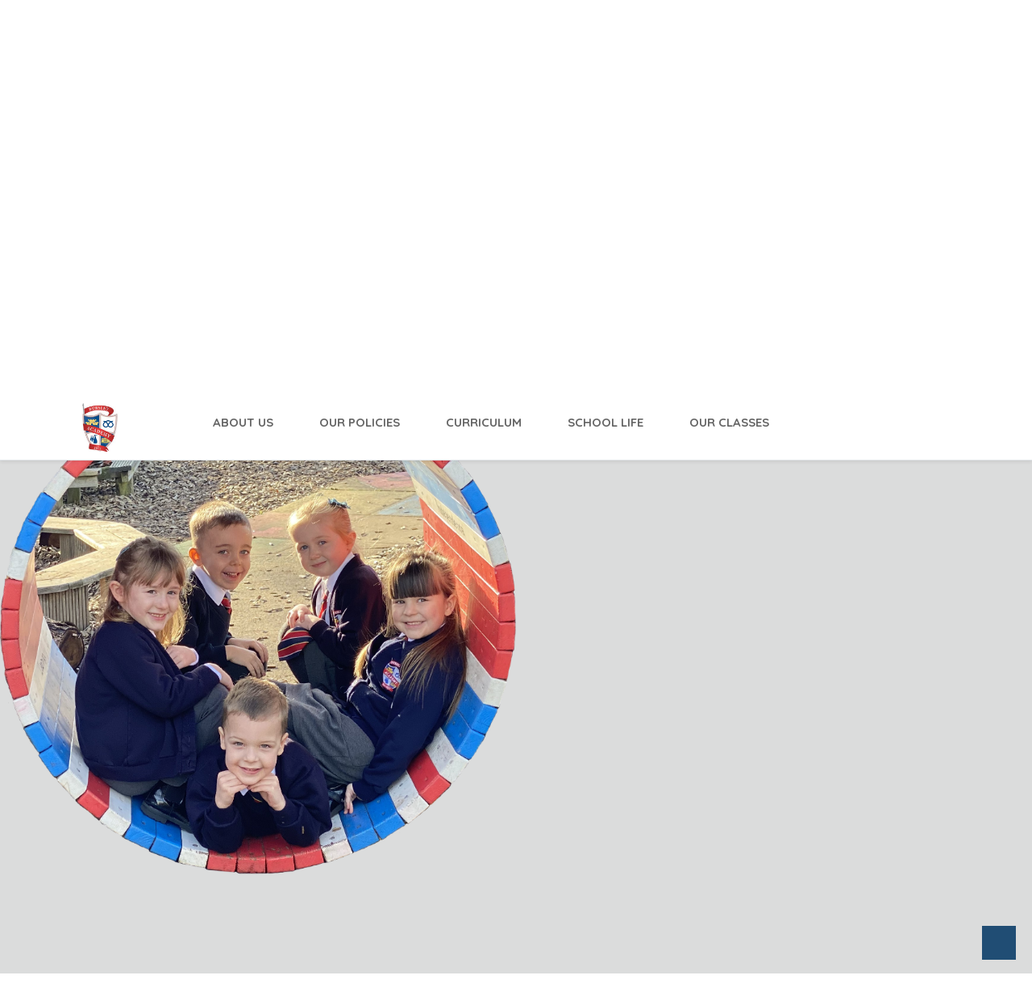

--- FILE ---
content_type: text/html; charset=utf-8
request_url: https://bursley.staffs.sch.uk/index.php/component/users/login?return=aHR0cHM6Ly9idXJzbGV5LnN0YWZmcy5zY2gudWsvaW5kZXgucGhwL3NjaG9vbC1saWZlL2xldHRlcnMvZmlsZQ==&Itemid=142
body_size: 196128
content:
<!DOCTYPE html>
<html lang="en-gb" dir="ltr" data-bs-theme="light">

<head>
   <meta http-equiv="X-UA-Compatible" content="IE=edge" /><meta name="viewport" content="width=device-width, initial-scale=1" /><meta name="HandheldFriendly" content="true" /><meta name="mobile-web-app-capable" content="YES" /> <!-- document meta -->
   <meta charset="utf-8">
	<meta name="generator" content="Joomla! - Open Source Content Management">
	<title>Bursley Academy Home</title>
<link href="/media/plg_system_webauthn/css/button.min.css?099030" rel="stylesheet">
	<link href="/images/logomain.png?099030" rel="shortcut icon" type="image/png" sizes="any">
	<link href="https://fonts.gstatic.com?099030" rel="preconnect">
	<link href="https://fonts.googleapis.com/css2?family=Quicksand:ital,wght@0,300;0,400;0,500;0,600;0,700&amp;display=swap" rel="stylesheet">
	<link href="https://use.fontawesome.com/releases/v7.0.0/css/all.css?099030" rel="stylesheet">
	<link href="/media/templates/site/astroid_template_zero/css/compiled-c90facf88e9e0700b0b09c4a611ae006.css?099030" rel="stylesheet">
	<link href="/media/templates/site/astroid_template_zero/css/compiled-50c4b31d0c54fe3e32944db7f56d1e92.css?099030" rel="stylesheet">
	<link href="/media/vendor/joomla-custom-elements/css/joomla-alert.min.css?0.4.1" rel="stylesheet">
	<link href="/components/com_sppagebuilder/assets/css/font-awesome-6.min.css?032af75ad5933f9f9a025db2a15c10bb" rel="stylesheet">
	<link href="/components/com_sppagebuilder/assets/css/font-awesome-v4-shims.css?032af75ad5933f9f9a025db2a15c10bb" rel="stylesheet">
	<link href="/components/com_sppagebuilder/assets/css/animate.min.css?032af75ad5933f9f9a025db2a15c10bb" rel="stylesheet">
	<link href="/components/com_sppagebuilder/assets/css/sppagebuilder.css?032af75ad5933f9f9a025db2a15c10bb" rel="stylesheet">
	<link href="/components/com_sppagebuilder/assets/css/magnific-popup.css" rel="stylesheet">
	<link href="/components/com_sppagebuilder/assets/css/js_slider.css" rel="stylesheet">
	<link href="/components/com_sppagebuilder/assets/css/color-switcher.css?032af75ad5933f9f9a025db2a15c10bb" rel="stylesheet">
	<style>@font-face { font-family: "Baloo"; src: url("https://bursley.staffs.sch.uk/templates/astroid_template_zero/fonts/Baloo-Regular.ttf");}</style>
	<style>.astroid-component-area {
    padding: 40px;
}

#l-1532326898561 {
    border-color: rgb(236, 236, 236);
    border-style: solid;
    border-width: 2px;
    border-radius: 15px;
    margin-bottom: 40px;
}

#l-1532326898561 .module-title {
    background: #1a44bf;
    border-top-right-radius: 15px;
    border-top-left-radius: 15px;
    color: white;
    padding-top: 15px;
    padding-left: 20px;
    padding-bottom: 10px;
}

#l-1532326898561 ul {
    padding-left: 20px;
    padding-right: 20px
}

#l-1532326898561 li {
    margin-bottom: 15px;
    text-transform: uppercase;
}

#l-1532326898561 li .nav-child {
    margin-top: 10px;
    text-transform: lowercase !important;
}

a {
    text-decoration: none;
}

table {
    margin-bottom: 25px;
}

.btn-default {
    background: #cfcfcf;
    font-size: 15px;
    color: #fff;
    font-weight: 600;
    letter-spacing: 0px;
    -webkit-box-shadow: 0px 0px 0px #000;
    box-shadow: 0px 0px 0px #000;
}

.btn-default:hover,
.btn-default:focus {
    color: #fff;
}

.btn-default:hover,
.btn-default:focus,
.btn-default.active {
    background-color: #333;
}

.btn-primary {
    border-width: 0px;
}

.btn-primary span {
    color: white;
}

.btn-primary {
    background: #1a44bf;
    font-size: 15px;
    font-weight: 600;
    letter-spacing: 0px;
    -webkit-box-shadow: 0px 0px 0px #000;
    box-shadow: 0px 0px 0px #000;
}

.btn-primary:hover,
.btn-primary:focus,
.btn-primary.active {
    background-color: #9d9fa2;
    color: #fff;
}

.btn-primary,
.btn-default {
    border-top-left-radius: 25px;
    -webkit-border-top-left-radius: 25px;
    border-bottom-left-radius: 25px;
    -webkit-border-bottom-left-radius: 25px;
    border-top-right-radius: 25px;
    -webkit-border-top-right-radius: 25px;
    border-bottom-right-radius: 25px;
    -webkit-border-bottom-right-radius: 25px;
}

.btn-primary,
.btn-default {
    padding-top: 14px;
}

.btn-primary,
.btn-default {
    padding-right: 40px;
}

.btn-primary,
.btn-default {
    padding-bottom: 15px;
}

.btn-primary,
.btn-default {
    padding-left: 40px;
    color: #fff;
}

#l-1532326898561 li {
    flex-basis: 100%;
}

#l-1532326898561 .module-title {
    background: #1a44bf;
}

@media (max-width : 768px) {
    #l-1532326898561 {
        display: none;
    }

    H1 {}
}</style>
	<style>@media(min-width: 1400px) {.sppb-row-container { max-width: 1320px; }}</style>
	<style>#section-id-8a08c969-1cad-476e-8c04-7d5e213b95a7 .sppb-shape-container.sppb-bottom-shape > svg{
width: 100%;max-width: 100%;
}
@media (max-width: 1199.98px) {#section-id-8a08c969-1cad-476e-8c04-7d5e213b95a7 .sppb-shape-container.sppb-bottom-shape > svg{}}
@media (max-width: 991.98px) {#section-id-8a08c969-1cad-476e-8c04-7d5e213b95a7 .sppb-shape-container.sppb-bottom-shape > svg{}}
@media (max-width: 767.98px) {#section-id-8a08c969-1cad-476e-8c04-7d5e213b95a7 .sppb-shape-container.sppb-bottom-shape > svg{}}
@media (max-width: 575.98px) {#section-id-8a08c969-1cad-476e-8c04-7d5e213b95a7 .sppb-shape-container.sppb-bottom-shape > svg{}}</style>
	<style>#section-id-8a08c969-1cad-476e-8c04-7d5e213b95a7 .sppb-shape-container.sppb-bottom-shape > svg path, #section-id-8a08c969-1cad-476e-8c04-7d5e213b95a7 .sppb-shape-container.sppb-bottom-shape > svg polygon{fill:#FFFFFF;}</style>
<script type="application/json" class="joomla-script-options new">{"joomla.jtext":{"PLG_SYSTEM_WEBAUTHN_ERR_CANNOT_FIND_USERNAME":"Cannot find the username field in the login module. Sorry, Passwordless authentication will not work on this site unless you use a different login module.","PLG_SYSTEM_WEBAUTHN_ERR_EMPTY_USERNAME":"You need to enter your username (but NOT your password) before selecting the passkey login button.","PLG_SYSTEM_WEBAUTHN_ERR_INVALID_USERNAME":"The specified username does not correspond to a user account that has enabled passwordless login on this site.","JFIELD_PASSWORD_INDICATE_INCOMPLETE":"Password doesn't meet site's requirements.","JFIELD_PASSWORD_INDICATE_COMPLETE":"Password accepted","JSHOWPASSWORD":"Show Password","JHIDEPASSWORD":"Hide Password","ERROR":"Error","MESSAGE":"Message","NOTICE":"Notice","WARNING":"Warning","JCLOSE":"Close","JOK":"OK","JOPEN":"Open","JLIB_FORM_CONTAINS_INVALID_FIELDS":"The form cannot be submitted as it's missing required data. <br> Please correct the marked fields and try again.","JLIB_FORM_FIELD_REQUIRED_VALUE":"Please fill in this field","JLIB_FORM_FIELD_REQUIRED_CHECK":"One of the options must be selected","JLIB_FORM_FIELD_INVALID_VALUE":"This value is not valid"},"system.paths":{"root":"","rootFull":"https:\/\/bursley.staffs.sch.uk\/","base":"","baseFull":"https:\/\/bursley.staffs.sch.uk\/"},"csrf.token":"fb084e130ee32d245e40294c1c5d7f42","system.keepalive":{"interval":840000,"uri":"\/index.php\/component\/ajax\/?format=json"}}</script>
	<script src="/media/system/js/core.min.js?2cb912"></script>
	<script src="/media/system/js/keepalive.min.js?08e025" type="module"></script>
	<script src="/media/system/js/fields/validate.min.js?8dcde2" type="module"></script>
	<script src="/media/system/js/fields/passwordview.min.js?61f142" defer></script>
	<script src="/media/vendor/jquery/js/jquery.min.js?3.7.1"></script>
	<script src="/media/astroid/js/jquery.easing.min.js?099030"></script>
	<script src="/media/astroid/js/megamenu.min.js?099030"></script>
	<script src="/media/astroid/js/jquery.hoverIntent.min.js?099030"></script>
	<script src="/media/astroid/js/offcanvas.min.js?099030"></script>
	<script src="/media/astroid/js/mobilemenu.min.js?099030"></script>
	<script src="/media/astroid/js/script.min.js?099030"></script>
	<script src="/media/legacy/js/jquery-noconflict.min.js?504da4"></script>
	<script src="/media/system/js/messages.min.js?9a4811" type="module"></script>
	<script src="/media/plg_system_webauthn/js/login.min.js?099030" defer></script>
	<script src="/components/com_sppagebuilder/assets/js/jquery.parallax.js?032af75ad5933f9f9a025db2a15c10bb"></script>
	<script src="/components/com_sppagebuilder/assets/js/sppagebuilder.js?032af75ad5933f9f9a025db2a15c10bb" defer></script>
	<script src="/components/com_sppagebuilder/assets/js/jquery.magnific-popup.min.js"></script>
	<script src="/components/com_sppagebuilder/assets/js/addons/image.js"></script>
	<script src="/components/com_sppagebuilder/assets/js/addons/text_block.js"></script>
	<script src="/components/com_sppagebuilder/assets/js/js_slider.js"></script>
	<script src="/components/com_sppagebuilder/assets/js/color-switcher.js?032af75ad5933f9f9a025db2a15c10bb"></script>
	<script>var TEMPLATE_HASH = "0ac8146357a4aa701d25a348636cb331", ASTROID_COLOR_MODE ="light";</script>
	<script>
				document.addEventListener("DOMContentLoaded", () =>{
					window.htmlAddContent = window?.htmlAddContent || "";
					if (window.htmlAddContent) {
        				document.body.insertAdjacentHTML("beforeend", window.htmlAddContent);
					}
				});
			</script>
	<script> </script>
	<script>
			const initColorMode = () => {
				const colorVariableData = [];
				const sppbColorVariablePrefix = "--sppb";
				let activeColorMode = localStorage.getItem("sppbActiveColorMode") || "";
				const modes = [];

				if(!modes?.includes(activeColorMode)) {
					activeColorMode = "";
					localStorage.setItem("sppbActiveColorMode", activeColorMode);
				}

				document?.body?.setAttribute("data-sppb-color-mode", activeColorMode);

				if (!localStorage.getItem("sppbActiveColorMode")) {
					localStorage.setItem("sppbActiveColorMode", activeColorMode);
				}

				if (window.sppbColorVariables) {
					const colorVariables = typeof(window.sppbColorVariables) === "string" ? JSON.parse(window.sppbColorVariables) : window.sppbColorVariables;

					for (const colorVariable of colorVariables) {
						const { path, value } = colorVariable;
						const variable = String(path[0]).trim().toLowerCase().replaceAll(" ", "-");
						const mode = path[1];
						const variableName = `${sppbColorVariablePrefix}-${variable}`;

						if (activeColorMode === mode) {
							colorVariableData.push(`${variableName}: ${value}`);
						}
					}

					document.documentElement.style.cssText += colorVariableData.join(";");
				}
			};

			window.sppbColorVariables = [];
			
			initColorMode();

			document.addEventListener("DOMContentLoaded", initColorMode);
		</script>
 <!-- joomla head -->
    <!-- head styles -->
    <!-- head scripts -->
</head> <!-- document head -->

<body class="site astroid-framework com-users view-login layout-default itemid-142 astroid-header-horizontal-right home-page-alias tp-style-14 en-GB ltr">
   <button type="button" title="Back to Top" id="astroid-backtotop" class="btn square" ><i class="fas fa-arrow-up"></i></button><!-- astroid container -->
<div class="astroid-container">
        <!-- astroid content -->
    <div class="astroid-content">
                <!-- astroid layout -->
        <div class="astroid-layout astroid-layout-wide">
                        <!-- astroid wrapper -->
            <div class="astroid-wrapper">
                                <div class="astroid-section astroid-header-section" id="hs-1529472563843"><div class="container"><div class="astroid-row row no-gutters gx-0" id="ar-1529472563843"><div class="astroid-column col-lg-12 col-md-12 col-sm-12 col-12" id="ac-1529472563843"><div class="astroid-module-position" id="ah-1529472563843"><!-- header starts -->
<header id="astroid-header" class="astroid-header astroid-horizontal-header astroid-horizontal-right-header" data-megamenu data-megamenu-class=".has-megamenu" data-megamenu-content-class=".megamenu-container" data-dropdown-arrow="true" data-header-offset="true" data-transition-speed="100" data-megamenu-animation="slide" data-easing="linear" data-astroid-trigger="hover" data-megamenu-submenu-class=".nav-submenu,.nav-submenu-static">
   <div class="d-flex flex-row justify-content-between">
      <div class="d-flex d-lg-none justify-content-start"><div class="header-mobilemenu-trigger burger-menu-button align-self-center" data-offcanvas="#astroid-mobilemenu" data-effect="mobilemenu-slide"><button aria-label="Mobile Menu Toggle" class="button" type="button"><span class="box"><span class="inner"><span class="visually-hidden">Mobile Menu Toggle</span></span></span></button></div></div>      <div class="header-left-section as-gutter-x-xl@lg d-flex justify-content-start">
                   <!-- logo starts -->
    <!-- image logo starts -->
        <div class="logo-wrapper astroid-logo">
                <a target="_self" class="astroid-logo astroid-logo-image d-flex align-items-center mr-0 mr-lg-4" href="https://bursley.staffs.sch.uk/">
                                <img src="https://bursley.staffs.sch.uk/images/bursley_badge.jpg" alt="bursley" class="astroid-logo-default" />                                    
            <img src="https://bursley.staffs.sch.uk/images/bursley_badge.jpg" alt="bursley" class="astroid-logo-mobile" />                            </a>
            </div>
    <!-- image logo ends -->
<!-- logo ends -->                         </div>
               <div class="min-w-30 d-lg-none"></div>
                           <div class="header-right-section as-gutter-x-xl@lg d-lg-flex d-none justify-content-end flex-lg-grow-1">
            <nav class=" align-self-center d-none d-lg-block" aria-label="horizontal menu"><ul class="nav astroid-nav d-none d-lg-flex"><li data-position="right" class="nav-item nav-item-id-145 nav-item-level-1 nav-item-deeper nav-item-parent has-megamenu nav-item-dropdown"><!--menu link starts-->
<a href="#" title="About Us" class="as-menu-item nav-link-item-id-145 nav-link megamenu-item-link item-link-heading item-level-1" data-drop-action="hover">
   <span class="nav-title">
                                          <span class="nav-title-text">About Us</span>                                                <i class="fas fa-chevron-down nav-item-caret"></i>
                  </span>
   </a>
<!--menu link ends--><div style="width:320px" class="megamenu-container nav-submenu-container nav-item-level-1"><ul class="nav-submenu"><li data-position="right" class="nav-item-submenu nav-item-id-146 nav-item-level-2"><!--menu link starts-->
<a href="/index.php/about-us/welcome-to-our-school" title="Welcome to Our School" class="as-menu-item nav-link-item-id-146 item-link-component item-level-2" data-drop-action="hover">
   <span class="nav-title">
                                          <span class="nav-title-text">Welcome to Our School</span>                              </span>
   </a>
<!--menu link ends--></li><li data-position="right" class="nav-item-submenu nav-item-id-147 nav-item-level-2"><!--menu link starts-->
<a href="/index.php/about-us/our-staff" title="Our Staff" class="as-menu-item nav-link-item-id-147 item-link-component item-level-2" data-drop-action="hover">
   <span class="nav-title">
                                          <span class="nav-title-text">Our Staff</span>                              </span>
   </a>
<!--menu link ends--></li><li data-position="right" class="nav-item-submenu nav-item-id-148 nav-item-level-2"><!--menu link starts-->
<a href="/index.php/about-us/our-governors" title="Our Governors" class="as-menu-item nav-link-item-id-148 item-link-component item-level-2" data-drop-action="hover">
   <span class="nav-title">
                                          <span class="nav-title-text">Our Governors</span>                              </span>
   </a>
<!--menu link ends--></li><li data-position="right" class="nav-item-submenu nav-item-id-149 nav-item-level-2"><!--menu link starts-->
<a href="/index.php/about-us/collective-vision-trust" title="Collective Vision Trust" class="as-menu-item nav-link-item-id-149 item-link-component item-level-2" data-drop-action="hover">
   <span class="nav-title">
                                          <span class="nav-title-text">Collective Vision Trust</span>                              </span>
   </a>
<!--menu link ends--></li><li data-position="right" class="nav-item-submenu nav-item-id-150 nav-item-level-2"><!--menu link starts-->
<a href="/index.php/about-us/vacancies" title="Vacancies" class="as-menu-item nav-link-item-id-150 item-link-component item-level-2" data-drop-action="hover">
   <span class="nav-title">
                                          <span class="nav-title-text">Vacancies</span>                              </span>
   </a>
<!--menu link ends--></li><li data-position="right" class="nav-item-submenu nav-item-id-272 nav-item-level-2"><!--menu link starts-->
<a href="/index.php/about-us/school-day" title="School day" class="as-menu-item nav-link-item-id-272 item-link-component item-level-2" data-drop-action="hover">
   <span class="nav-title">
                                          <span class="nav-title-text">School day</span>                              </span>
   </a>
<!--menu link ends--></li></ul></div></li><li data-position="right" class="nav-item nav-item-id-151 nav-item-level-1 nav-item-deeper nav-item-parent has-megamenu nav-item-dropdown"><!--menu link starts-->
<a href="#" title="Our Policies" class="as-menu-item nav-link-item-id-151 nav-link megamenu-item-link item-link-heading item-level-1" data-drop-action="hover">
   <span class="nav-title">
                                          <span class="nav-title-text">Our Policies</span>                                                <i class="fas fa-chevron-down nav-item-caret"></i>
                  </span>
   </a>
<!--menu link ends--><div style="width:250px" class="megamenu-container nav-submenu-container nav-item-level-1"><ul class="nav-submenu"><li data-position="right" class="nav-item-submenu nav-item-id-153 nav-item-level-2"><!--menu link starts-->
<a href="/index.php/our-policies/gdpr" title="GDPR" class="as-menu-item nav-link-item-id-153 item-link-component item-level-2" data-drop-action="hover">
   <span class="nav-title">
                                          <span class="nav-title-text">GDPR</span>                              </span>
   </a>
<!--menu link ends--></li><li data-position="right" class="nav-item-submenu nav-item-id-154 nav-item-level-2"><!--menu link starts-->
<a href="/index.php/our-policies/performance-data" title="Performance Data" class="as-menu-item nav-link-item-id-154 item-link-component item-level-2" data-drop-action="hover">
   <span class="nav-title">
                                          <span class="nav-title-text">Performance Data</span>                              </span>
   </a>
<!--menu link ends--></li><li data-position="right" class="nav-item-submenu nav-item-id-155 nav-item-level-2"><!--menu link starts-->
<a href="/index.php/our-policies/policies-downloads" title="Policies &amp; Downloads" class="as-menu-item nav-link-item-id-155 item-link-component item-level-2" data-drop-action="hover">
   <span class="nav-title">
                                          <span class="nav-title-text">Policies &amp; Downloads</span>                              </span>
   </a>
<!--menu link ends--></li><li data-position="right" class="nav-item-submenu nav-item-id-156 nav-item-level-2"><!--menu link starts-->
<a href="/index.php/our-policies/pupil-premium-additional-funding" title="Pupil Premium &amp; Additional Funding" class="as-menu-item nav-link-item-id-156 item-link-component item-level-2" data-drop-action="hover">
   <span class="nav-title">
                                          <span class="nav-title-text">Pupil Premium &amp; Additional Funding</span>                              </span>
   </a>
<!--menu link ends--></li></ul></div></li><li data-position="right" class="nav-item nav-item-id-157 nav-item-level-1 nav-item-deeper nav-item-parent has-megamenu nav-item-dropdown"><!--menu link starts-->
<a href="/index.php/curriculum" title="Curriculum" class="as-menu-item nav-link-item-id-157 nav-link megamenu-item-link item-link-component item-level-1" data-drop-action="hover">
   <span class="nav-title">
                                          <span class="nav-title-text">Curriculum</span>                                                <i class="fas fa-chevron-down nav-item-caret"></i>
                  </span>
   </a>
<!--menu link ends--><div style="width:250px" class="megamenu-container nav-submenu-container nav-item-level-1"><ul class="nav-submenu"><li data-position="right" class="nav-item-submenu nav-item-id-158 nav-item-level-2"><!--menu link starts-->
<a href="/index.php/curriculum/curriculum-overview" title="Curriculum Overview" class="as-menu-item nav-link-item-id-158 item-link-component item-level-2" data-drop-action="hover">
   <span class="nav-title">
                                          <span class="nav-title-text">Curriculum Overview</span>                              </span>
   </a>
<!--menu link ends--></li><li data-position="right" class="nav-item-submenu nav-item-id-159 nav-item-level-2"><!--menu link starts-->
<a href="/index.php/curriculum/cultural-capital" title="Cultural Capital" class="as-menu-item nav-link-item-id-159 item-link-component item-level-2" data-drop-action="hover">
   <span class="nav-title">
                                          <span class="nav-title-text">Cultural Capital</span>                              </span>
   </a>
<!--menu link ends--></li><li data-position="right" class="nav-item-submenu nav-item-id-160 nav-item-level-2"><!--menu link starts-->
<a href="/index.php/curriculum/art" title="Art" class="as-menu-item nav-link-item-id-160 item-link-component item-level-2" data-drop-action="hover">
   <span class="nav-title">
                                          <span class="nav-title-text">Art</span>                              </span>
   </a>
<!--menu link ends--></li><li data-position="right" class="nav-item-submenu nav-item-id-161 nav-item-level-2"><!--menu link starts-->
<a href="/index.php/curriculum/computing" title="Computing" class="as-menu-item nav-link-item-id-161 item-link-component item-level-2" data-drop-action="hover">
   <span class="nav-title">
                                          <span class="nav-title-text">Computing</span>                              </span>
   </a>
<!--menu link ends--></li><li data-position="right" class="nav-item-submenu nav-item-id-162 nav-item-level-2"><!--menu link starts-->
<a href="/index.php/curriculum/design-technology" title="Design &amp; Technology" class="as-menu-item nav-link-item-id-162 item-link-component item-level-2" data-drop-action="hover">
   <span class="nav-title">
                                          <span class="nav-title-text">Design &amp; Technology</span>                              </span>
   </a>
<!--menu link ends--></li><li data-position="right" class="nav-item-submenu nav-item-id-163 nav-item-level-2"><!--menu link starts-->
<a href="/index.php/curriculum/english" title="English" class="as-menu-item nav-link-item-id-163 item-link-component item-level-2" data-drop-action="hover">
   <span class="nav-title">
                                          <span class="nav-title-text">English</span>                              </span>
   </a>
<!--menu link ends--></li><li data-position="right" class="nav-item-submenu nav-item-id-164 nav-item-level-2"><!--menu link starts-->
<a href="/index.php/curriculum/eyfs" title="EYFS" class="as-menu-item nav-link-item-id-164 item-link-component item-level-2" data-drop-action="hover">
   <span class="nav-title">
                                          <span class="nav-title-text">EYFS</span>                              </span>
   </a>
<!--menu link ends--></li><li data-position="right" class="nav-item-submenu nav-item-id-165 nav-item-level-2"><!--menu link starts-->
<a href="/index.php/curriculum/geography" title="Geography" class="as-menu-item nav-link-item-id-165 item-link-component item-level-2" data-drop-action="hover">
   <span class="nav-title">
                                          <span class="nav-title-text">Geography</span>                              </span>
   </a>
<!--menu link ends--></li><li data-position="right" class="nav-item-submenu nav-item-id-166 nav-item-level-2"><!--menu link starts-->
<a href="/index.php/curriculum/history" title="History" class="as-menu-item nav-link-item-id-166 item-link-component item-level-2" data-drop-action="hover">
   <span class="nav-title">
                                          <span class="nav-title-text">History</span>                              </span>
   </a>
<!--menu link ends--></li><li data-position="right" class="nav-item-submenu nav-item-id-167 nav-item-level-2"><!--menu link starts-->
<a href="/index.php/curriculum/maths" title="Maths" class="as-menu-item nav-link-item-id-167 item-link-component item-level-2" data-drop-action="hover">
   <span class="nav-title">
                                          <span class="nav-title-text">Maths</span>                              </span>
   </a>
<!--menu link ends--></li><li data-position="right" class="nav-item-submenu nav-item-id-168 nav-item-level-2"><!--menu link starts-->
<a href="/index.php/curriculum/modern-foreign-languages" title="Modern Foreign Languages" class="as-menu-item nav-link-item-id-168 item-link-component item-level-2" data-drop-action="hover">
   <span class="nav-title">
                                          <span class="nav-title-text">Modern Foreign Languages</span>                              </span>
   </a>
<!--menu link ends--></li><li data-position="right" class="nav-item-submenu nav-item-id-169 nav-item-level-2"><!--menu link starts-->
<a href="/index.php/curriculum/music" title="Music" class="as-menu-item nav-link-item-id-169 item-link-component item-level-2" data-drop-action="hover">
   <span class="nav-title">
                                          <span class="nav-title-text">Music</span>                              </span>
   </a>
<!--menu link ends--></li><li data-position="right" class="nav-item-submenu nav-item-id-170 nav-item-level-2"><!--menu link starts-->
<a href="/index.php/curriculum/physical-education" title="Physical Education" class="as-menu-item nav-link-item-id-170 item-link-component item-level-2" data-drop-action="hover">
   <span class="nav-title">
                                          <span class="nav-title-text">Physical Education</span>                              </span>
   </a>
<!--menu link ends--></li><li data-position="right" class="nav-item-submenu nav-item-id-171 nav-item-level-2"><!--menu link starts-->
<a href="/index.php/curriculum/pshe" title="PSHE" class="as-menu-item nav-link-item-id-171 item-link-component item-level-2" data-drop-action="hover">
   <span class="nav-title">
                                          <span class="nav-title-text">PSHE</span>                              </span>
   </a>
<!--menu link ends--></li><li data-position="right" class="nav-item-submenu nav-item-id-172 nav-item-level-2"><!--menu link starts-->
<a href="/index.php/curriculum/religious-education" title="Religious Education" class="as-menu-item nav-link-item-id-172 item-link-component item-level-2" data-drop-action="hover">
   <span class="nav-title">
                                          <span class="nav-title-text">Religious Education</span>                              </span>
   </a>
<!--menu link ends--></li><li data-position="right" class="nav-item-submenu nav-item-id-173 nav-item-level-2"><!--menu link starts-->
<a href="/index.php/curriculum/science" title="Science" class="as-menu-item nav-link-item-id-173 item-link-component item-level-2" data-drop-action="hover">
   <span class="nav-title">
                                          <span class="nav-title-text">Science</span>                              </span>
   </a>
<!--menu link ends--></li><li data-position="right" class="nav-item-submenu nav-item-id-174 nav-item-level-2"><!--menu link starts-->
<a href="/index.php/curriculum/smsc" title="SMSC" class="as-menu-item nav-link-item-id-174 item-link-component item-level-2" data-drop-action="hover">
   <span class="nav-title">
                                          <span class="nav-title-text">SMSC</span>                              </span>
   </a>
<!--menu link ends--></li></ul></div></li><li data-position="right" class="nav-item nav-item-id-175 nav-item-level-1 nav-item-deeper nav-item-parent has-megamenu nav-item-dropdown"><!--menu link starts-->
<a href="#" title="School Life" class="as-menu-item nav-link-item-id-175 nav-link megamenu-item-link item-link-heading item-level-1" data-drop-action="hover">
   <span class="nav-title">
                                          <span class="nav-title-text">School Life</span>                                                <i class="fas fa-chevron-down nav-item-caret"></i>
                  </span>
   </a>
<!--menu link ends--><div style="width:250px" class="megamenu-container nav-submenu-container nav-item-level-1"><ul class="nav-submenu"><li data-position="right" class="nav-item-submenu nav-item-id-176 nav-item-level-2 nav-item-deeper nav-item-parent nav-item-dropdown"><!--menu link starts-->
<a href="/index.php/school-life/admissions" title="Admissions" class="as-menu-item nav-link-item-id-176 megamenu-item-link item-link-component item-level-2" data-drop-action="hover">
   <span class="nav-title">
                                          <span class="nav-title-text">Admissions</span>                                    <i class="fas fa-chevron-right nav-item-caret"></i>
         </span>
   </a>
<!--menu link ends--><ul class="nav-submenu"><li data-position="right" class="nav-item-submenu nav-item-id-177 nav-item-level-3"><!--menu link starts-->
<a href="/index.php/school-life/admissions/admission-arrangements-nursery" title="Admission Arrangements (Nursery)" class="as-menu-item nav-link-item-id-177 item-link-component item-level-3" data-drop-action="hover">
   <span class="nav-title">
                                          <span class="nav-title-text">Admission Arrangements (Nursery)</span>                              </span>
   </a>
<!--menu link ends--></li><li data-position="right" class="nav-item-submenu nav-item-id-178 nav-item-level-3"><!--menu link starts-->
<a href="/index.php/school-life/admissions/admission-arrangements-reception-to-year-6" title="Admission Arrangements (Reception to Year 6)" class="as-menu-item nav-link-item-id-178 item-link-component item-level-3" data-drop-action="hover">
   <span class="nav-title">
                                          <span class="nav-title-text">Admission Arrangements (Reception to Year 6)</span>                              </span>
   </a>
<!--menu link ends--></li><li data-position="right" class="nav-item-submenu nav-item-id-179 nav-item-level-3"><!--menu link starts-->
<a href="/index.php/school-life/admissions/admission-appeals" title="Admission Appeals" class="as-menu-item nav-link-item-id-179 item-link-component item-level-3" data-drop-action="hover">
   <span class="nav-title">
                                          <span class="nav-title-text">Admission Appeals</span>                              </span>
   </a>
<!--menu link ends--></li><li data-position="right" class="nav-item-submenu nav-item-id-180 nav-item-level-3"><!--menu link starts-->
<a href="/index.php/school-life/admissions/catchment-area" title="Catchment Area" class="as-menu-item nav-link-item-id-180 item-link-component item-level-3" data-drop-action="hover">
   <span class="nav-title">
                                          <span class="nav-title-text">Catchment Area</span>                              </span>
   </a>
<!--menu link ends--></li></ul></li><li data-position="right" class="nav-item-submenu nav-item-id-181 nav-item-level-2"><!--menu link starts-->
<a href="/index.php/school-life/after-school-clubs" title="After School Clubs" class="as-menu-item nav-link-item-id-181 item-link-component item-level-2" data-drop-action="hover">
   <span class="nav-title">
                                          <span class="nav-title-text">After School Clubs</span>                              </span>
   </a>
<!--menu link ends--></li><li data-position="right" class="nav-item-submenu nav-item-id-182 nav-item-level-2"><!--menu link starts-->
<a href="/index.php/school-life/attendance" title="Attendance" class="as-menu-item nav-link-item-id-182 item-link-component item-level-2" data-drop-action="hover">
   <span class="nav-title">
                                          <span class="nav-title-text">Attendance</span>                              </span>
   </a>
<!--menu link ends--></li><li data-position="right" class="nav-item-submenu nav-item-id-183 nav-item-level-2"><!--menu link starts-->
<a href="/index.php/school-life/british-values" title="British Values" class="as-menu-item nav-link-item-id-183 item-link-component item-level-2" data-drop-action="hover">
   <span class="nav-title">
                                          <span class="nav-title-text">British Values</span>                              </span>
   </a>
<!--menu link ends--></li><li data-position="right" class="nav-item-submenu nav-item-id-184 nav-item-level-2"><!--menu link starts-->
<a href="/index.php/school-life/out-of-school-care-club" title="Bursley Way Out of School Care Club" class="as-menu-item nav-link-item-id-184 item-link-component item-level-2" data-drop-action="hover">
   <span class="nav-title">
                                          <span class="nav-title-text">Bursley Way Out of School Care Club</span>                              </span>
   </a>
<!--menu link ends--></li><li data-position="right" class="nav-item-submenu nav-item-id-185 nav-item-level-2"><!--menu link starts-->
<a href="/index.php/school-life/e-safety" title="E-Safety" class="as-menu-item nav-link-item-id-185 item-link-component item-level-2" data-drop-action="hover">
   <span class="nav-title">
                                          <span class="nav-title-text">E-Safety</span>                              </span>
   </a>
<!--menu link ends--></li><li data-position="left" class="nav-item-submenu nav-item-id-391 nav-item-level-2"><!--menu link starts-->
<a href="/index.php/school-life/eco" title="Eco" class="as-menu-item nav-link-item-id-391 item-link-component item-level-2" data-drop-action="hover">
   <span class="nav-title">
                                          <span class="nav-title-text">Eco</span>                              </span>
   </a>
<!--menu link ends--></li><li data-position="right" class="nav-item-submenu nav-item-id-186 nav-item-level-2"><!--menu link starts-->
<a href="/index.php/school-life/ethos-and-values" title="Ethos and Values" class="as-menu-item nav-link-item-id-186 item-link-component item-level-2" data-drop-action="hover">
   <span class="nav-title">
                                          <span class="nav-title-text">Ethos and Values</span>                              </span>
   </a>
<!--menu link ends--></li><li data-position="right" class="nav-item-submenu nav-item-id-187 nav-item-level-2"><!--menu link starts-->
<a href="/index.php/school-life/home-learning" title="Home Learning" class="as-menu-item nav-link-item-id-187 item-link-component item-level-2" data-drop-action="hover">
   <span class="nav-title">
                                          <span class="nav-title-text">Home Learning</span>                              </span>
   </a>
<!--menu link ends--></li><li data-position="right" class="nav-item-submenu nav-item-id-188 nav-item-level-2"><!--menu link starts-->
<a href="/index.php/school-life/letters" title="Letters" class="as-menu-item nav-link-item-id-188 item-link-component item-level-2" data-drop-action="hover">
   <span class="nav-title">
                                          <span class="nav-title-text">Letters</span>                              </span>
   </a>
<!--menu link ends--></li><li data-position="right" class="nav-item-submenu nav-item-id-189 nav-item-level-2"><!--menu link starts-->
<a href="/index.php/school-life/pupil-responsibilities" title="Pupil Responsibilities" class="as-menu-item nav-link-item-id-189 item-link-component item-level-2" data-drop-action="hover">
   <span class="nav-title">
                                          <span class="nav-title-text">Pupil Responsibilities</span>                              </span>
   </a>
<!--menu link ends--></li><li data-position="right" class="nav-item-submenu nav-item-id-190 nav-item-level-2"><!--menu link starts-->
<a href="/index.php/school-life/safeguarding" title="Safeguarding" class="as-menu-item nav-link-item-id-190 item-link-component item-level-2" data-drop-action="hover">
   <span class="nav-title">
                                          <span class="nav-title-text">Safeguarding</span>                              </span>
   </a>
<!--menu link ends--></li><li data-position="left" class="nav-item-submenu nav-item-id-412 nav-item-level-2"><!--menu link starts-->
<a href="/index.php/school-life/school-council" title="School Council" class="as-menu-item nav-link-item-id-412 item-link-component item-level-2" data-drop-action="hover">
   <span class="nav-title">
                                          <span class="nav-title-text">School Council</span>                              </span>
   </a>
<!--menu link ends--></li><li data-position="right" class="nav-item-submenu nav-item-id-191 nav-item-level-2 nav-item-deeper nav-item-parent nav-item-dropdown"><!--menu link starts-->
<a href="/index.php/school-life/school-meals" title="School Meals" class="as-menu-item nav-link-item-id-191 megamenu-item-link item-link-component item-level-2" data-drop-action="hover">
   <span class="nav-title">
                                          <span class="nav-title-text">School Meals</span>                                    <i class="fas fa-chevron-right nav-item-caret"></i>
         </span>
   </a>
<!--menu link ends--><ul class="nav-submenu"><li data-position="right" class="nav-item-submenu nav-item-id-192 nav-item-level-3"><!--menu link starts-->
<a href="/index.php/school-life/school-meals/healthy-eating" title="Healthy eating" class="as-menu-item nav-link-item-id-192 item-link-component item-level-3" data-drop-action="hover">
   <span class="nav-title">
                                          <span class="nav-title-text">Healthy eating</span>                              </span>
   </a>
<!--menu link ends--></li></ul></li><li data-position="right" class="nav-item-submenu nav-item-id-193 nav-item-level-2"><!--menu link starts-->
<a href="/index.php/school-life/school-uniform" title="School Uniform" class="as-menu-item nav-link-item-id-193 item-link-component item-level-2" data-drop-action="hover">
   <span class="nav-title">
                                          <span class="nav-title-text">School Uniform</span>                              </span>
   </a>
<!--menu link ends--></li><li data-position="right" class="nav-item-submenu nav-item-id-194 nav-item-level-2 nav-item-deeper nav-item-parent nav-item-dropdown"><!--menu link starts-->
<a href="/index.php/school-life/send-special-educational-needs" title="SEND (Special Educational Needs)" class="as-menu-item nav-link-item-id-194 megamenu-item-link item-link-component item-level-2" data-drop-action="hover">
   <span class="nav-title">
                                          <span class="nav-title-text">SEND (Special Educational Needs)</span>                                    <i class="fas fa-chevron-right nav-item-caret"></i>
         </span>
   </a>
<!--menu link ends--><ul class="nav-submenu"><li data-position="right" class="nav-item-submenu nav-item-id-195 nav-item-level-3"><!--menu link starts-->
<a href="/index.php/school-life/send-special-educational-needs/send-resources" title="SEND Resources" class="as-menu-item nav-link-item-id-195 item-link-component item-level-3" data-drop-action="hover">
   <span class="nav-title">
                                          <span class="nav-title-text">SEND Resources</span>                              </span>
   </a>
<!--menu link ends--></li></ul></li><li data-position="right" class="nav-item-submenu nav-item-id-197 nav-item-level-2 nav-item-deeper nav-item-parent nav-item-dropdown"><!--menu link starts-->
<a href="/index.php/school-life/term-dates" title="Term Dates" class="as-menu-item nav-link-item-id-197 megamenu-item-link item-link-component item-level-2" data-drop-action="hover">
   <span class="nav-title">
                                          <span class="nav-title-text">Term Dates</span>                                    <i class="fas fa-chevron-right nav-item-caret"></i>
         </span>
   </a>
<!--menu link ends--><ul class="nav-submenu"><li data-position="left" class="nav-item-submenu nav-item-id-334 nav-item-level-3"><!--menu link starts-->
<a href="/index.php/school-life/term-dates/school-calendar" title="School Calendar" class="as-menu-item nav-link-item-id-334 item-link-component item-level-3" data-drop-action="hover">
   <span class="nav-title">
                                          <span class="nav-title-text">School Calendar</span>                              </span>
   </a>
<!--menu link ends--></li></ul></li></ul></div></li><li data-position="right" class="nav-item nav-item-id-198 nav-item-level-1 nav-item-deeper nav-item-parent has-megamenu nav-item-dropdown"><!--menu link starts-->
<a href="/index.php/our-classes" title="Our Classes" class="as-menu-item nav-link-item-id-198 nav-link megamenu-item-link item-link-component item-level-1" data-drop-action="hover">
   <span class="nav-title">
                                          <span class="nav-title-text">Our Classes</span>                                                <i class="fas fa-chevron-down nav-item-caret"></i>
                  </span>
   </a>
<!--menu link ends--><div style="width:250px" class="megamenu-container nav-submenu-container nav-item-level-1"><ul class="nav-submenu"><li data-position="right" class="nav-item-submenu nav-item-id-199 nav-item-level-2"><!--menu link starts-->
<a href="/index.php/our-classes/nursery" title="Nursery" class="as-menu-item nav-link-item-id-199 item-link-component item-level-2" data-drop-action="hover">
   <span class="nav-title">
                                          <span class="nav-title-text">Nursery</span>                              </span>
   </a>
<!--menu link ends--></li><li data-position="right" class="nav-item-submenu nav-item-id-200 nav-item-level-2"><!--menu link starts-->
<a href="/index.php/our-classes/reception" title="Reception" class="as-menu-item nav-link-item-id-200 item-link-component item-level-2" data-drop-action="hover">
   <span class="nav-title">
                                          <span class="nav-title-text">Reception</span>                              </span>
   </a>
<!--menu link ends--></li><li data-position="right" class="nav-item-submenu nav-item-id-201 nav-item-level-2"><!--menu link starts-->
<a href="/index.php/our-classes/year-1" title="Year 1" class="as-menu-item nav-link-item-id-201 item-link-component item-level-2" data-drop-action="hover">
   <span class="nav-title">
                                          <span class="nav-title-text">Year 1</span>                              </span>
   </a>
<!--menu link ends--></li><li data-position="right" class="nav-item-submenu nav-item-id-202 nav-item-level-2"><!--menu link starts-->
<a href="/index.php/our-classes/year-2" title="Year 2" class="as-menu-item nav-link-item-id-202 item-link-component item-level-2" data-drop-action="hover">
   <span class="nav-title">
                                          <span class="nav-title-text">Year 2</span>                              </span>
   </a>
<!--menu link ends--></li><li data-position="right" class="nav-item-submenu nav-item-id-203 nav-item-level-2"><!--menu link starts-->
<a href="/index.php/our-classes/year-3" title="Year 3" class="as-menu-item nav-link-item-id-203 item-link-component item-level-2" data-drop-action="hover">
   <span class="nav-title">
                                          <span class="nav-title-text">Year 3</span>                              </span>
   </a>
<!--menu link ends--></li><li data-position="right" class="nav-item-submenu nav-item-id-204 nav-item-level-2"><!--menu link starts-->
<a href="/index.php/our-classes/year-4" title="Year 4" class="as-menu-item nav-link-item-id-204 item-link-component item-level-2" data-drop-action="hover">
   <span class="nav-title">
                                          <span class="nav-title-text">Year 4</span>                              </span>
   </a>
<!--menu link ends--></li><li data-position="left" class="nav-item-submenu nav-item-id-205 nav-item-level-2"><!--menu link starts-->
<a href="/index.php/our-classes/year-5" title="Year 5" class="as-menu-item nav-link-item-id-205 item-link-component item-level-2" data-drop-action="hover">
   <span class="nav-title">
                                          <span class="nav-title-text">Year 5</span>                              </span>
   </a>
<!--menu link ends--></li><li data-position="left" class="nav-item-submenu nav-item-id-335 nav-item-level-2"><!--menu link starts-->
<a href="/index.php/our-classes/year-6" title="Year 6" class="as-menu-item nav-link-item-id-335 item-link-component item-level-2" data-drop-action="hover">
   <span class="nav-title">
                                          <span class="nav-title-text">Year 6</span>                              </span>
   </a>
<!--menu link ends--></li></ul></div></li><li data-position="right" class="nav-item nav-item-id-206 nav-item-level-1"><!--menu link starts-->
<a href="/index.php/contact-us" title="Contact Us" class="as-menu-item get-it btn btn-primary nav-link-item-id-206 nav-link item-link-component item-level-1" data-drop-action="hover">
   <span class="nav-title">
                                          <span class="nav-title-text">Contact Us</span>                              </span>
   </a>
<!--menu link ends--></li></ul></nav>                                  </div>
         </div>
</header>
<!-- header ends --><!-- header starts -->
<header id="astroid-sticky-header" class="astroid-header astroid-header-sticky header-sticky-desktop header-stickyonscroll-mobile header-stickyonscroll-tablet d-none" data-megamenu data-megamenu-class=".has-megamenu" data-megamenu-content-class=".megamenu-container" data-dropdown-arrow="true" data-header-offset="true" data-transition-speed="100" data-megamenu-animation="slide" data-easing="linear" data-astroid-trigger="hover" data-megamenu-submenu-class=".nav-submenu">
   <div class="container d-flex flex-row justify-content-between">
      <div class="d-flex d-lg-none justify-content-start"><div class="header-mobilemenu-trigger burger-menu-button align-self-center" data-offcanvas="#astroid-mobilemenu" data-effect="mobilemenu-slide"><button aria-label="Mobile Menu Toggle" class="button" type="button"><span class="box"><span class="inner"><span class="visually-hidden">Mobile Menu Toggle</span></span></span></button></div></div>      <div class="header-left-section d-flex justify-content-start">
                    <!-- logo starts -->
    <!-- image logo starts -->
        <div class="logo-wrapper astroid-logo">
                <a target="_self" class="astroid-logo astroid-logo-image d-flex align-items-center mr-0 mr-lg-4" href="https://bursley.staffs.sch.uk/">
                                            <img src="https://bursley.staffs.sch.uk/images/bursley_badge.jpg" alt="bursley" class="astroid-logo-sticky" />                        
            <img src="https://bursley.staffs.sch.uk/images/bursley_badge.jpg" alt="bursley" class="astroid-logo-mobile" />                            </a>
            </div>
    <!-- image logo ends -->
<!-- logo ends -->               </div>
                <div class="min-w-30 d-lg-none"></div>
                           <div class="header-right-section as-gutter-x-xl@lg d-lg-flex d-none justify-content-end flex-lg-grow-1">
            <nav class=" astroid-nav-wraper align-self-center px-3 d-none d-lg-block ml-auto" aria-label="sticky menu"><ul class="nav astroid-nav d-none d-lg-flex"><li data-position="right" class="nav-item nav-item-id-145 nav-item-level-1 nav-item-deeper nav-item-parent has-megamenu nav-item-dropdown"><!--menu link starts-->
<a href="#" title="About Us" class="as-menu-item nav-link-item-id-145 nav-link megamenu-item-link item-link-heading item-level-1" data-drop-action="hover">
   <span class="nav-title">
                                          <span class="nav-title-text">About Us</span>                                                <i class="fas fa-chevron-down nav-item-caret"></i>
                  </span>
   </a>
<!--menu link ends--><div style="width:320px" class="megamenu-container nav-submenu-container nav-item-level-1"><ul class="nav-submenu"><li data-position="right" class="nav-item-submenu nav-item-id-146 nav-item-level-2"><!--menu link starts-->
<a href="/index.php/about-us/welcome-to-our-school" title="Welcome to Our School" class="as-menu-item nav-link-item-id-146 item-link-component item-level-2" data-drop-action="hover">
   <span class="nav-title">
                                          <span class="nav-title-text">Welcome to Our School</span>                              </span>
   </a>
<!--menu link ends--></li><li data-position="right" class="nav-item-submenu nav-item-id-147 nav-item-level-2"><!--menu link starts-->
<a href="/index.php/about-us/our-staff" title="Our Staff" class="as-menu-item nav-link-item-id-147 item-link-component item-level-2" data-drop-action="hover">
   <span class="nav-title">
                                          <span class="nav-title-text">Our Staff</span>                              </span>
   </a>
<!--menu link ends--></li><li data-position="right" class="nav-item-submenu nav-item-id-148 nav-item-level-2"><!--menu link starts-->
<a href="/index.php/about-us/our-governors" title="Our Governors" class="as-menu-item nav-link-item-id-148 item-link-component item-level-2" data-drop-action="hover">
   <span class="nav-title">
                                          <span class="nav-title-text">Our Governors</span>                              </span>
   </a>
<!--menu link ends--></li><li data-position="right" class="nav-item-submenu nav-item-id-149 nav-item-level-2"><!--menu link starts-->
<a href="/index.php/about-us/collective-vision-trust" title="Collective Vision Trust" class="as-menu-item nav-link-item-id-149 item-link-component item-level-2" data-drop-action="hover">
   <span class="nav-title">
                                          <span class="nav-title-text">Collective Vision Trust</span>                              </span>
   </a>
<!--menu link ends--></li><li data-position="right" class="nav-item-submenu nav-item-id-150 nav-item-level-2"><!--menu link starts-->
<a href="/index.php/about-us/vacancies" title="Vacancies" class="as-menu-item nav-link-item-id-150 item-link-component item-level-2" data-drop-action="hover">
   <span class="nav-title">
                                          <span class="nav-title-text">Vacancies</span>                              </span>
   </a>
<!--menu link ends--></li><li data-position="right" class="nav-item-submenu nav-item-id-272 nav-item-level-2"><!--menu link starts-->
<a href="/index.php/about-us/school-day" title="School day" class="as-menu-item nav-link-item-id-272 item-link-component item-level-2" data-drop-action="hover">
   <span class="nav-title">
                                          <span class="nav-title-text">School day</span>                              </span>
   </a>
<!--menu link ends--></li></ul></div></li><li data-position="right" class="nav-item nav-item-id-151 nav-item-level-1 nav-item-deeper nav-item-parent has-megamenu nav-item-dropdown"><!--menu link starts-->
<a href="#" title="Our Policies" class="as-menu-item nav-link-item-id-151 nav-link megamenu-item-link item-link-heading item-level-1" data-drop-action="hover">
   <span class="nav-title">
                                          <span class="nav-title-text">Our Policies</span>                                                <i class="fas fa-chevron-down nav-item-caret"></i>
                  </span>
   </a>
<!--menu link ends--><div style="width:250px" class="megamenu-container nav-submenu-container nav-item-level-1"><ul class="nav-submenu"><li data-position="right" class="nav-item-submenu nav-item-id-153 nav-item-level-2"><!--menu link starts-->
<a href="/index.php/our-policies/gdpr" title="GDPR" class="as-menu-item nav-link-item-id-153 item-link-component item-level-2" data-drop-action="hover">
   <span class="nav-title">
                                          <span class="nav-title-text">GDPR</span>                              </span>
   </a>
<!--menu link ends--></li><li data-position="right" class="nav-item-submenu nav-item-id-154 nav-item-level-2"><!--menu link starts-->
<a href="/index.php/our-policies/performance-data" title="Performance Data" class="as-menu-item nav-link-item-id-154 item-link-component item-level-2" data-drop-action="hover">
   <span class="nav-title">
                                          <span class="nav-title-text">Performance Data</span>                              </span>
   </a>
<!--menu link ends--></li><li data-position="right" class="nav-item-submenu nav-item-id-155 nav-item-level-2"><!--menu link starts-->
<a href="/index.php/our-policies/policies-downloads" title="Policies &amp; Downloads" class="as-menu-item nav-link-item-id-155 item-link-component item-level-2" data-drop-action="hover">
   <span class="nav-title">
                                          <span class="nav-title-text">Policies &amp; Downloads</span>                              </span>
   </a>
<!--menu link ends--></li><li data-position="right" class="nav-item-submenu nav-item-id-156 nav-item-level-2"><!--menu link starts-->
<a href="/index.php/our-policies/pupil-premium-additional-funding" title="Pupil Premium &amp; Additional Funding" class="as-menu-item nav-link-item-id-156 item-link-component item-level-2" data-drop-action="hover">
   <span class="nav-title">
                                          <span class="nav-title-text">Pupil Premium &amp; Additional Funding</span>                              </span>
   </a>
<!--menu link ends--></li></ul></div></li><li data-position="right" class="nav-item nav-item-id-157 nav-item-level-1 nav-item-deeper nav-item-parent has-megamenu nav-item-dropdown"><!--menu link starts-->
<a href="/index.php/curriculum" title="Curriculum" class="as-menu-item nav-link-item-id-157 nav-link megamenu-item-link item-link-component item-level-1" data-drop-action="hover">
   <span class="nav-title">
                                          <span class="nav-title-text">Curriculum</span>                                                <i class="fas fa-chevron-down nav-item-caret"></i>
                  </span>
   </a>
<!--menu link ends--><div style="width:250px" class="megamenu-container nav-submenu-container nav-item-level-1"><ul class="nav-submenu"><li data-position="right" class="nav-item-submenu nav-item-id-158 nav-item-level-2"><!--menu link starts-->
<a href="/index.php/curriculum/curriculum-overview" title="Curriculum Overview" class="as-menu-item nav-link-item-id-158 item-link-component item-level-2" data-drop-action="hover">
   <span class="nav-title">
                                          <span class="nav-title-text">Curriculum Overview</span>                              </span>
   </a>
<!--menu link ends--></li><li data-position="right" class="nav-item-submenu nav-item-id-159 nav-item-level-2"><!--menu link starts-->
<a href="/index.php/curriculum/cultural-capital" title="Cultural Capital" class="as-menu-item nav-link-item-id-159 item-link-component item-level-2" data-drop-action="hover">
   <span class="nav-title">
                                          <span class="nav-title-text">Cultural Capital</span>                              </span>
   </a>
<!--menu link ends--></li><li data-position="right" class="nav-item-submenu nav-item-id-160 nav-item-level-2"><!--menu link starts-->
<a href="/index.php/curriculum/art" title="Art" class="as-menu-item nav-link-item-id-160 item-link-component item-level-2" data-drop-action="hover">
   <span class="nav-title">
                                          <span class="nav-title-text">Art</span>                              </span>
   </a>
<!--menu link ends--></li><li data-position="right" class="nav-item-submenu nav-item-id-161 nav-item-level-2"><!--menu link starts-->
<a href="/index.php/curriculum/computing" title="Computing" class="as-menu-item nav-link-item-id-161 item-link-component item-level-2" data-drop-action="hover">
   <span class="nav-title">
                                          <span class="nav-title-text">Computing</span>                              </span>
   </a>
<!--menu link ends--></li><li data-position="right" class="nav-item-submenu nav-item-id-162 nav-item-level-2"><!--menu link starts-->
<a href="/index.php/curriculum/design-technology" title="Design &amp; Technology" class="as-menu-item nav-link-item-id-162 item-link-component item-level-2" data-drop-action="hover">
   <span class="nav-title">
                                          <span class="nav-title-text">Design &amp; Technology</span>                              </span>
   </a>
<!--menu link ends--></li><li data-position="right" class="nav-item-submenu nav-item-id-163 nav-item-level-2"><!--menu link starts-->
<a href="/index.php/curriculum/english" title="English" class="as-menu-item nav-link-item-id-163 item-link-component item-level-2" data-drop-action="hover">
   <span class="nav-title">
                                          <span class="nav-title-text">English</span>                              </span>
   </a>
<!--menu link ends--></li><li data-position="right" class="nav-item-submenu nav-item-id-164 nav-item-level-2"><!--menu link starts-->
<a href="/index.php/curriculum/eyfs" title="EYFS" class="as-menu-item nav-link-item-id-164 item-link-component item-level-2" data-drop-action="hover">
   <span class="nav-title">
                                          <span class="nav-title-text">EYFS</span>                              </span>
   </a>
<!--menu link ends--></li><li data-position="right" class="nav-item-submenu nav-item-id-165 nav-item-level-2"><!--menu link starts-->
<a href="/index.php/curriculum/geography" title="Geography" class="as-menu-item nav-link-item-id-165 item-link-component item-level-2" data-drop-action="hover">
   <span class="nav-title">
                                          <span class="nav-title-text">Geography</span>                              </span>
   </a>
<!--menu link ends--></li><li data-position="right" class="nav-item-submenu nav-item-id-166 nav-item-level-2"><!--menu link starts-->
<a href="/index.php/curriculum/history" title="History" class="as-menu-item nav-link-item-id-166 item-link-component item-level-2" data-drop-action="hover">
   <span class="nav-title">
                                          <span class="nav-title-text">History</span>                              </span>
   </a>
<!--menu link ends--></li><li data-position="right" class="nav-item-submenu nav-item-id-167 nav-item-level-2"><!--menu link starts-->
<a href="/index.php/curriculum/maths" title="Maths" class="as-menu-item nav-link-item-id-167 item-link-component item-level-2" data-drop-action="hover">
   <span class="nav-title">
                                          <span class="nav-title-text">Maths</span>                              </span>
   </a>
<!--menu link ends--></li><li data-position="right" class="nav-item-submenu nav-item-id-168 nav-item-level-2"><!--menu link starts-->
<a href="/index.php/curriculum/modern-foreign-languages" title="Modern Foreign Languages" class="as-menu-item nav-link-item-id-168 item-link-component item-level-2" data-drop-action="hover">
   <span class="nav-title">
                                          <span class="nav-title-text">Modern Foreign Languages</span>                              </span>
   </a>
<!--menu link ends--></li><li data-position="right" class="nav-item-submenu nav-item-id-169 nav-item-level-2"><!--menu link starts-->
<a href="/index.php/curriculum/music" title="Music" class="as-menu-item nav-link-item-id-169 item-link-component item-level-2" data-drop-action="hover">
   <span class="nav-title">
                                          <span class="nav-title-text">Music</span>                              </span>
   </a>
<!--menu link ends--></li><li data-position="right" class="nav-item-submenu nav-item-id-170 nav-item-level-2"><!--menu link starts-->
<a href="/index.php/curriculum/physical-education" title="Physical Education" class="as-menu-item nav-link-item-id-170 item-link-component item-level-2" data-drop-action="hover">
   <span class="nav-title">
                                          <span class="nav-title-text">Physical Education</span>                              </span>
   </a>
<!--menu link ends--></li><li data-position="right" class="nav-item-submenu nav-item-id-171 nav-item-level-2"><!--menu link starts-->
<a href="/index.php/curriculum/pshe" title="PSHE" class="as-menu-item nav-link-item-id-171 item-link-component item-level-2" data-drop-action="hover">
   <span class="nav-title">
                                          <span class="nav-title-text">PSHE</span>                              </span>
   </a>
<!--menu link ends--></li><li data-position="right" class="nav-item-submenu nav-item-id-172 nav-item-level-2"><!--menu link starts-->
<a href="/index.php/curriculum/religious-education" title="Religious Education" class="as-menu-item nav-link-item-id-172 item-link-component item-level-2" data-drop-action="hover">
   <span class="nav-title">
                                          <span class="nav-title-text">Religious Education</span>                              </span>
   </a>
<!--menu link ends--></li><li data-position="right" class="nav-item-submenu nav-item-id-173 nav-item-level-2"><!--menu link starts-->
<a href="/index.php/curriculum/science" title="Science" class="as-menu-item nav-link-item-id-173 item-link-component item-level-2" data-drop-action="hover">
   <span class="nav-title">
                                          <span class="nav-title-text">Science</span>                              </span>
   </a>
<!--menu link ends--></li><li data-position="right" class="nav-item-submenu nav-item-id-174 nav-item-level-2"><!--menu link starts-->
<a href="/index.php/curriculum/smsc" title="SMSC" class="as-menu-item nav-link-item-id-174 item-link-component item-level-2" data-drop-action="hover">
   <span class="nav-title">
                                          <span class="nav-title-text">SMSC</span>                              </span>
   </a>
<!--menu link ends--></li></ul></div></li><li data-position="right" class="nav-item nav-item-id-175 nav-item-level-1 nav-item-deeper nav-item-parent has-megamenu nav-item-dropdown"><!--menu link starts-->
<a href="#" title="School Life" class="as-menu-item nav-link-item-id-175 nav-link megamenu-item-link item-link-heading item-level-1" data-drop-action="hover">
   <span class="nav-title">
                                          <span class="nav-title-text">School Life</span>                                                <i class="fas fa-chevron-down nav-item-caret"></i>
                  </span>
   </a>
<!--menu link ends--><div style="width:250px" class="megamenu-container nav-submenu-container nav-item-level-1"><ul class="nav-submenu"><li data-position="right" class="nav-item-submenu nav-item-id-176 nav-item-level-2 nav-item-deeper nav-item-parent nav-item-dropdown"><!--menu link starts-->
<a href="/index.php/school-life/admissions" title="Admissions" class="as-menu-item nav-link-item-id-176 megamenu-item-link item-link-component item-level-2" data-drop-action="hover">
   <span class="nav-title">
                                          <span class="nav-title-text">Admissions</span>                                    <i class="fas fa-chevron-right nav-item-caret"></i>
         </span>
   </a>
<!--menu link ends--><ul class="nav-submenu"><li data-position="right" class="nav-item-submenu nav-item-id-177 nav-item-level-3"><!--menu link starts-->
<a href="/index.php/school-life/admissions/admission-arrangements-nursery" title="Admission Arrangements (Nursery)" class="as-menu-item nav-link-item-id-177 item-link-component item-level-3" data-drop-action="hover">
   <span class="nav-title">
                                          <span class="nav-title-text">Admission Arrangements (Nursery)</span>                              </span>
   </a>
<!--menu link ends--></li><li data-position="right" class="nav-item-submenu nav-item-id-178 nav-item-level-3"><!--menu link starts-->
<a href="/index.php/school-life/admissions/admission-arrangements-reception-to-year-6" title="Admission Arrangements (Reception to Year 6)" class="as-menu-item nav-link-item-id-178 item-link-component item-level-3" data-drop-action="hover">
   <span class="nav-title">
                                          <span class="nav-title-text">Admission Arrangements (Reception to Year 6)</span>                              </span>
   </a>
<!--menu link ends--></li><li data-position="right" class="nav-item-submenu nav-item-id-179 nav-item-level-3"><!--menu link starts-->
<a href="/index.php/school-life/admissions/admission-appeals" title="Admission Appeals" class="as-menu-item nav-link-item-id-179 item-link-component item-level-3" data-drop-action="hover">
   <span class="nav-title">
                                          <span class="nav-title-text">Admission Appeals</span>                              </span>
   </a>
<!--menu link ends--></li><li data-position="right" class="nav-item-submenu nav-item-id-180 nav-item-level-3"><!--menu link starts-->
<a href="/index.php/school-life/admissions/catchment-area" title="Catchment Area" class="as-menu-item nav-link-item-id-180 item-link-component item-level-3" data-drop-action="hover">
   <span class="nav-title">
                                          <span class="nav-title-text">Catchment Area</span>                              </span>
   </a>
<!--menu link ends--></li></ul></li><li data-position="right" class="nav-item-submenu nav-item-id-181 nav-item-level-2"><!--menu link starts-->
<a href="/index.php/school-life/after-school-clubs" title="After School Clubs" class="as-menu-item nav-link-item-id-181 item-link-component item-level-2" data-drop-action="hover">
   <span class="nav-title">
                                          <span class="nav-title-text">After School Clubs</span>                              </span>
   </a>
<!--menu link ends--></li><li data-position="right" class="nav-item-submenu nav-item-id-182 nav-item-level-2"><!--menu link starts-->
<a href="/index.php/school-life/attendance" title="Attendance" class="as-menu-item nav-link-item-id-182 item-link-component item-level-2" data-drop-action="hover">
   <span class="nav-title">
                                          <span class="nav-title-text">Attendance</span>                              </span>
   </a>
<!--menu link ends--></li><li data-position="right" class="nav-item-submenu nav-item-id-183 nav-item-level-2"><!--menu link starts-->
<a href="/index.php/school-life/british-values" title="British Values" class="as-menu-item nav-link-item-id-183 item-link-component item-level-2" data-drop-action="hover">
   <span class="nav-title">
                                          <span class="nav-title-text">British Values</span>                              </span>
   </a>
<!--menu link ends--></li><li data-position="right" class="nav-item-submenu nav-item-id-184 nav-item-level-2"><!--menu link starts-->
<a href="/index.php/school-life/out-of-school-care-club" title="Bursley Way Out of School Care Club" class="as-menu-item nav-link-item-id-184 item-link-component item-level-2" data-drop-action="hover">
   <span class="nav-title">
                                          <span class="nav-title-text">Bursley Way Out of School Care Club</span>                              </span>
   </a>
<!--menu link ends--></li><li data-position="right" class="nav-item-submenu nav-item-id-185 nav-item-level-2"><!--menu link starts-->
<a href="/index.php/school-life/e-safety" title="E-Safety" class="as-menu-item nav-link-item-id-185 item-link-component item-level-2" data-drop-action="hover">
   <span class="nav-title">
                                          <span class="nav-title-text">E-Safety</span>                              </span>
   </a>
<!--menu link ends--></li><li data-position="left" class="nav-item-submenu nav-item-id-391 nav-item-level-2"><!--menu link starts-->
<a href="/index.php/school-life/eco" title="Eco" class="as-menu-item nav-link-item-id-391 item-link-component item-level-2" data-drop-action="hover">
   <span class="nav-title">
                                          <span class="nav-title-text">Eco</span>                              </span>
   </a>
<!--menu link ends--></li><li data-position="right" class="nav-item-submenu nav-item-id-186 nav-item-level-2"><!--menu link starts-->
<a href="/index.php/school-life/ethos-and-values" title="Ethos and Values" class="as-menu-item nav-link-item-id-186 item-link-component item-level-2" data-drop-action="hover">
   <span class="nav-title">
                                          <span class="nav-title-text">Ethos and Values</span>                              </span>
   </a>
<!--menu link ends--></li><li data-position="right" class="nav-item-submenu nav-item-id-187 nav-item-level-2"><!--menu link starts-->
<a href="/index.php/school-life/home-learning" title="Home Learning" class="as-menu-item nav-link-item-id-187 item-link-component item-level-2" data-drop-action="hover">
   <span class="nav-title">
                                          <span class="nav-title-text">Home Learning</span>                              </span>
   </a>
<!--menu link ends--></li><li data-position="right" class="nav-item-submenu nav-item-id-188 nav-item-level-2"><!--menu link starts-->
<a href="/index.php/school-life/letters" title="Letters" class="as-menu-item nav-link-item-id-188 item-link-component item-level-2" data-drop-action="hover">
   <span class="nav-title">
                                          <span class="nav-title-text">Letters</span>                              </span>
   </a>
<!--menu link ends--></li><li data-position="right" class="nav-item-submenu nav-item-id-189 nav-item-level-2"><!--menu link starts-->
<a href="/index.php/school-life/pupil-responsibilities" title="Pupil Responsibilities" class="as-menu-item nav-link-item-id-189 item-link-component item-level-2" data-drop-action="hover">
   <span class="nav-title">
                                          <span class="nav-title-text">Pupil Responsibilities</span>                              </span>
   </a>
<!--menu link ends--></li><li data-position="right" class="nav-item-submenu nav-item-id-190 nav-item-level-2"><!--menu link starts-->
<a href="/index.php/school-life/safeguarding" title="Safeguarding" class="as-menu-item nav-link-item-id-190 item-link-component item-level-2" data-drop-action="hover">
   <span class="nav-title">
                                          <span class="nav-title-text">Safeguarding</span>                              </span>
   </a>
<!--menu link ends--></li><li data-position="left" class="nav-item-submenu nav-item-id-412 nav-item-level-2"><!--menu link starts-->
<a href="/index.php/school-life/school-council" title="School Council" class="as-menu-item nav-link-item-id-412 item-link-component item-level-2" data-drop-action="hover">
   <span class="nav-title">
                                          <span class="nav-title-text">School Council</span>                              </span>
   </a>
<!--menu link ends--></li><li data-position="right" class="nav-item-submenu nav-item-id-191 nav-item-level-2 nav-item-deeper nav-item-parent nav-item-dropdown"><!--menu link starts-->
<a href="/index.php/school-life/school-meals" title="School Meals" class="as-menu-item nav-link-item-id-191 megamenu-item-link item-link-component item-level-2" data-drop-action="hover">
   <span class="nav-title">
                                          <span class="nav-title-text">School Meals</span>                                    <i class="fas fa-chevron-right nav-item-caret"></i>
         </span>
   </a>
<!--menu link ends--><ul class="nav-submenu"><li data-position="right" class="nav-item-submenu nav-item-id-192 nav-item-level-3"><!--menu link starts-->
<a href="/index.php/school-life/school-meals/healthy-eating" title="Healthy eating" class="as-menu-item nav-link-item-id-192 item-link-component item-level-3" data-drop-action="hover">
   <span class="nav-title">
                                          <span class="nav-title-text">Healthy eating</span>                              </span>
   </a>
<!--menu link ends--></li></ul></li><li data-position="right" class="nav-item-submenu nav-item-id-193 nav-item-level-2"><!--menu link starts-->
<a href="/index.php/school-life/school-uniform" title="School Uniform" class="as-menu-item nav-link-item-id-193 item-link-component item-level-2" data-drop-action="hover">
   <span class="nav-title">
                                          <span class="nav-title-text">School Uniform</span>                              </span>
   </a>
<!--menu link ends--></li><li data-position="right" class="nav-item-submenu nav-item-id-194 nav-item-level-2 nav-item-deeper nav-item-parent nav-item-dropdown"><!--menu link starts-->
<a href="/index.php/school-life/send-special-educational-needs" title="SEND (Special Educational Needs)" class="as-menu-item nav-link-item-id-194 megamenu-item-link item-link-component item-level-2" data-drop-action="hover">
   <span class="nav-title">
                                          <span class="nav-title-text">SEND (Special Educational Needs)</span>                                    <i class="fas fa-chevron-right nav-item-caret"></i>
         </span>
   </a>
<!--menu link ends--><ul class="nav-submenu"><li data-position="right" class="nav-item-submenu nav-item-id-195 nav-item-level-3"><!--menu link starts-->
<a href="/index.php/school-life/send-special-educational-needs/send-resources" title="SEND Resources" class="as-menu-item nav-link-item-id-195 item-link-component item-level-3" data-drop-action="hover">
   <span class="nav-title">
                                          <span class="nav-title-text">SEND Resources</span>                              </span>
   </a>
<!--menu link ends--></li></ul></li><li data-position="right" class="nav-item-submenu nav-item-id-197 nav-item-level-2 nav-item-deeper nav-item-parent nav-item-dropdown"><!--menu link starts-->
<a href="/index.php/school-life/term-dates" title="Term Dates" class="as-menu-item nav-link-item-id-197 megamenu-item-link item-link-component item-level-2" data-drop-action="hover">
   <span class="nav-title">
                                          <span class="nav-title-text">Term Dates</span>                                    <i class="fas fa-chevron-right nav-item-caret"></i>
         </span>
   </a>
<!--menu link ends--><ul class="nav-submenu"><li data-position="left" class="nav-item-submenu nav-item-id-334 nav-item-level-3"><!--menu link starts-->
<a href="/index.php/school-life/term-dates/school-calendar" title="School Calendar" class="as-menu-item nav-link-item-id-334 item-link-component item-level-3" data-drop-action="hover">
   <span class="nav-title">
                                          <span class="nav-title-text">School Calendar</span>                              </span>
   </a>
<!--menu link ends--></li></ul></li></ul></div></li><li data-position="right" class="nav-item nav-item-id-198 nav-item-level-1 nav-item-deeper nav-item-parent has-megamenu nav-item-dropdown"><!--menu link starts-->
<a href="/index.php/our-classes" title="Our Classes" class="as-menu-item nav-link-item-id-198 nav-link megamenu-item-link item-link-component item-level-1" data-drop-action="hover">
   <span class="nav-title">
                                          <span class="nav-title-text">Our Classes</span>                                                <i class="fas fa-chevron-down nav-item-caret"></i>
                  </span>
   </a>
<!--menu link ends--><div style="width:250px" class="megamenu-container nav-submenu-container nav-item-level-1"><ul class="nav-submenu"><li data-position="right" class="nav-item-submenu nav-item-id-199 nav-item-level-2"><!--menu link starts-->
<a href="/index.php/our-classes/nursery" title="Nursery" class="as-menu-item nav-link-item-id-199 item-link-component item-level-2" data-drop-action="hover">
   <span class="nav-title">
                                          <span class="nav-title-text">Nursery</span>                              </span>
   </a>
<!--menu link ends--></li><li data-position="right" class="nav-item-submenu nav-item-id-200 nav-item-level-2"><!--menu link starts-->
<a href="/index.php/our-classes/reception" title="Reception" class="as-menu-item nav-link-item-id-200 item-link-component item-level-2" data-drop-action="hover">
   <span class="nav-title">
                                          <span class="nav-title-text">Reception</span>                              </span>
   </a>
<!--menu link ends--></li><li data-position="right" class="nav-item-submenu nav-item-id-201 nav-item-level-2"><!--menu link starts-->
<a href="/index.php/our-classes/year-1" title="Year 1" class="as-menu-item nav-link-item-id-201 item-link-component item-level-2" data-drop-action="hover">
   <span class="nav-title">
                                          <span class="nav-title-text">Year 1</span>                              </span>
   </a>
<!--menu link ends--></li><li data-position="right" class="nav-item-submenu nav-item-id-202 nav-item-level-2"><!--menu link starts-->
<a href="/index.php/our-classes/year-2" title="Year 2" class="as-menu-item nav-link-item-id-202 item-link-component item-level-2" data-drop-action="hover">
   <span class="nav-title">
                                          <span class="nav-title-text">Year 2</span>                              </span>
   </a>
<!--menu link ends--></li><li data-position="right" class="nav-item-submenu nav-item-id-203 nav-item-level-2"><!--menu link starts-->
<a href="/index.php/our-classes/year-3" title="Year 3" class="as-menu-item nav-link-item-id-203 item-link-component item-level-2" data-drop-action="hover">
   <span class="nav-title">
                                          <span class="nav-title-text">Year 3</span>                              </span>
   </a>
<!--menu link ends--></li><li data-position="right" class="nav-item-submenu nav-item-id-204 nav-item-level-2"><!--menu link starts-->
<a href="/index.php/our-classes/year-4" title="Year 4" class="as-menu-item nav-link-item-id-204 item-link-component item-level-2" data-drop-action="hover">
   <span class="nav-title">
                                          <span class="nav-title-text">Year 4</span>                              </span>
   </a>
<!--menu link ends--></li><li data-position="left" class="nav-item-submenu nav-item-id-205 nav-item-level-2"><!--menu link starts-->
<a href="/index.php/our-classes/year-5" title="Year 5" class="as-menu-item nav-link-item-id-205 item-link-component item-level-2" data-drop-action="hover">
   <span class="nav-title">
                                          <span class="nav-title-text">Year 5</span>                              </span>
   </a>
<!--menu link ends--></li><li data-position="left" class="nav-item-submenu nav-item-id-335 nav-item-level-2"><!--menu link starts-->
<a href="/index.php/our-classes/year-6" title="Year 6" class="as-menu-item nav-link-item-id-335 item-link-component item-level-2" data-drop-action="hover">
   <span class="nav-title">
                                          <span class="nav-title-text">Year 6</span>                              </span>
   </a>
<!--menu link ends--></li></ul></div></li><li data-position="right" class="nav-item nav-item-id-206 nav-item-level-1"><!--menu link starts-->
<a href="/index.php/contact-us" title="Contact Us" class="as-menu-item get-it btn btn-primary nav-link-item-id-206 nav-link item-link-component item-level-1" data-drop-action="hover">
   <span class="nav-title">
                                          <span class="nav-title-text">Contact Us</span>                              </span>
   </a>
<!--menu link ends--></li></ul></nav>                                  </div>
         </div>
</header>
<!-- header ends --></div></div></div></div></div><div class="astroid-section astroid-component-section" id="cs-1528971561366"><div class="container"><div class="astroid-row row" id="ar-1528971561366"><div class="astroid-column col-lg-6 col-md-12 col-sm-12 col-12 col-lg-12" id="ac-1528971561366"><div class="astroid-message" id="m-1528971711775"><div id="system-message-container" aria-live="polite"></div>
</div><div class="astroid-module-position" id="ct-381539181673929"><div class="content-top-position moduletable ">
        <div class="mod-sppagebuilder  sp-page-builder" data-module_id="179">
	<div class="page-content">
		<section id="section-id-8a08c969-1cad-476e-8c04-7d5e213b95a7" class="sppb-section"  style="max-width: 100vw;margin-right: calc(50% - 50vw);margin-left: calc(50% - 50vw);"><div class="sppb-shape-container sppb-bottom-shape "><svg xmlns="http://www.w3.org/2000/svg" viewBox="0 0 1000 80" preserveAspectRatio="none">
    <path d="M0,0V71.07l.22.05c2.83,1,7.45-4.57,7.45-4.57s13.36,6.34,14.9,6.6S30,76.45,30,76.45L36.7,71.5s5.4,6,8,4.95,16.19-8.88,17.73-3.55S64.2,80,65,80s5.4-5.59,6.42-5.59,11,2.79,11.82,2.79,7.71-5.84,9.25-6.6,18.24.51,22.1,2.66,14.13.13,19.79,0,25.18,1.9,25.18,1.9l8.48-1.9s0-5.46,1.8-5.2,9.25.51,9.25.51L180.34,65s20.81,2,22.1,2,2.31-3.81,4.37-3.81,14.13,3.81,15.42,3.81,9.25-3.55,11.56-3.81,8.48,5.08,10.28,5.58,55-6.6,55-6.6-.26-5.33,4.88-3.55,15.16,1.27,19.53,2,3.34,6.34,7.71,2.54,5.65-7.36,8.22-6.09,10.28,2.28,11,2.28,4.37-8.12,7.19-6.6,21.59,12.5,30.06,13.48,13.1-10.44,13.1-10.44l13.1,2.54s7.71,10.15,16.19,11.17,11,6.34,19.27,3.55,17.73-9.39,20-8.38,17.47-6.6,18.24-6.85,8.74.76,16.44.25,9.51-5.52,9.51-5.52,25.69-1.08,28.78,1.21,3.6,4.31,6.68,4.31,12.33-5.84,22.35-3.55,26,6.34,27.49,7.11,10.28-5.58,10.28-5.58,5.14,4.57,6.42,5.84,6.17.76,9.25,0,3.85-9.14,10-5.08,20.3-5.08,25.44,1S667,64,667,64s6.68-11.42,14.39-9.9S710.16,66.2,710.16,66.2l6.42-5.49,27.24-1.27s-1.28-7.11,6.17-5.33,10-.89,11-1.71,5.14-3.49,9,0,25.44,8.31,32.89,8.31,15.93-6.35,22.61-4.57,13.36-1.52,14.39-2-.77-4.65,6.42-3.47,19-.76,20.58-.25,6.17-.76,11.31-1.78,6.34-11.63,12.25-4.27,8.68,5.28,11.51,6.74,7.45,1.33,9.25,0-1.54-7.93,7.19-5.39,4.17,3.48,10.08,3,14.13,4.06,14.13,4.06,10.79-2,13.11-2.28,9.25-4.57,12.59-2.79,6.17,1.52,9,2.28,10-.51,11.82-1.78,2.57-6.35,7.71-3.55a11.91,11.91,0,0,1,3.14,2.18V0Z" style="opacity:0.66"/>
    <path d="M0,0V59.17c4.84-3,4.08,1,5.36-.23s0,0,2.57-1.27,3.08.51,7.19,1,2.83,2.54,2.83,2.54,8.74,5.08,10.28,4.57,4.88-9.14,4.37-10.15S40,61.22,40,61.22l4.37,3.3s9.76,2,11,1a59.11,59.11,0,0,1,8-4.57c1.8-.76,4.11,2.28,6.68,2.79s8.74,3.81,8.74,3.81S90.92,60.71,94,60.21s16.7,3.55,17.47,2,11.82-3,13.1-2.79,8.48,10.91,8.48,10.91l30.83-.51s6.68-6.09,7.45-7.61.26-1.78.26-1.78,9-4.57,10-4.57S193.18,61,193.18,61s10.54-4.06,14.39-5.08,6.68,1.52,12.85-2,19.79-2.79,20.56-3.3,7.45-6.34,12.85-9.39,11.31.76,13.1.76,7.71,5.33,10.79,4.57,10.28-5.33,13.62-5.33,2.83,2.28,10.28,1.78,5.91.51,12.59,4.32,8-2.29,12.85-3.55,1.8.25,4.63-.51a19,19,0,0,1,5.65-.76c1.29,0,2.57,1.52,8.74,3.55s5.91-.76,9.25-1.78,8.22-3.3,18.76-10.15,2.57,5.33,6.94,6.85,22.87,3.55,24.41,2,4.37-3,7.2-4.57,2.82-.51,3.59-.51,9,2.54,11.31,4.06,3.85,4.57,6.17,4.57,4.62-2.54,11-3.55-.26,4.82,0,5.58,2.06,0,5.4-.25,4.88-2.79,9.76-2.79,5.14,3.3,8.48,4.06,2.83,0,10.54-3.81,6.68-1.78,14.9-3.55,22.61,6.85,24.41,6.09,4.88-1.27,11.3-2.54,11.56,3,16.19,5.58,5.14-1.52,8.74-5.08,12.08.25,14.9.25,9.25-.25,13.36-.51,5.14-3,13.88-5.08,8,4.57,14.65,3.55,14.13-1.27,28-5.08,6.42,3,10.79,5.58,9,1.78,11.56,1.52S676,39.65,679.84,36.35s9.51,4.31,16.19,8.12,9.25,3.81,14.13,1.78,9.51-4.82,14.9-7.87,5.4,5.84,10,2.79,15.42.76,17.21-.25,8.48.76,15.42-1,1.8,2,7.45,6.85,3.08-2.29,15.42,1,28.52-2.29,32.89-3,4.88,5.33,9.25,5.84,5.4-4.82,9.76-7.87,17-.76,20.56-2a17.22,17.22,0,0,0,6.17-4.06s13.36,0,15.16-1.52,10.28-.76,13.36-.76,26,4.57,35.2,2.79,11.82-7.62,16.44-10.91,23.13,2.54,30.32,2.54,20.3-2.54,20.3-2.54V0Z"/>
</svg></div><div class="sppb-row-container"><div class="sppb-row"><div class="sppb-row-column sppp-column-vertical-align  " id="column-wrap-id-7e9d5f8f-c7d5-419c-8bcf-434070988ab4"><div id="column-id-7e9d5f8f-c7d5-419c-8bcf-434070988ab4" class="sppb-column   sppb-align-items-center" ><div class="sppb-column-addons"><div id="sppb-addon-wrapper-968c3ec4-2b08-4ca6-8e98-56b0d27050ff" class="sppb-addon-wrapper  addon-root-text-block"><div id="sppb-addon-968c3ec4-2b08-4ca6-8e98-56b0d27050ff" class="clearfix  "     ><div class="sppb-addon sppb-addon-text-block " ><div class="sppb-addon-content  "><span style="font-size: 25px; font-weight: bold; color: #084f8b;">WELCOME TO OUR SCHOOL<span></div></div><style type="text/css">#sppb-addon-968c3ec4-2b08-4ca6-8e98-56b0d27050ff{
box-shadow: 0 0 0 0 #FFFFFF;
}#sppb-addon-968c3ec4-2b08-4ca6-8e98-56b0d27050ff{
}
@media (max-width: 1199.98px) {#sppb-addon-968c3ec4-2b08-4ca6-8e98-56b0d27050ff{}}
@media (max-width: 991.98px) {#sppb-addon-968c3ec4-2b08-4ca6-8e98-56b0d27050ff{}}
@media (max-width: 767.98px) {#sppb-addon-968c3ec4-2b08-4ca6-8e98-56b0d27050ff{}}
@media (max-width: 575.98px) {#sppb-addon-968c3ec4-2b08-4ca6-8e98-56b0d27050ff{}}#sppb-addon-wrapper-968c3ec4-2b08-4ca6-8e98-56b0d27050ff{
}#sppb-addon-968c3ec4-2b08-4ca6-8e98-56b0d27050ff .sppb-addon-title{
}</style><style type="text/css">#sppb-addon-968c3ec4-2b08-4ca6-8e98-56b0d27050ff .sppb-addon-text-block{
}#sppb-addon-968c3ec4-2b08-4ca6-8e98-56b0d27050ff .sppb-addon-text-block .sppb-addon-content{
}
@media (max-width: 1199.98px) {#sppb-addon-968c3ec4-2b08-4ca6-8e98-56b0d27050ff .sppb-addon-text-block .sppb-addon-content{}}
@media (max-width: 991.98px) {#sppb-addon-968c3ec4-2b08-4ca6-8e98-56b0d27050ff .sppb-addon-text-block .sppb-addon-content{}}
@media (max-width: 767.98px) {#sppb-addon-968c3ec4-2b08-4ca6-8e98-56b0d27050ff .sppb-addon-text-block .sppb-addon-content{}}
@media (max-width: 575.98px) {#sppb-addon-968c3ec4-2b08-4ca6-8e98-56b0d27050ff .sppb-addon-text-block .sppb-addon-content{}}#sppb-addon-968c3ec4-2b08-4ca6-8e98-56b0d27050ff .sppb-textblock-column{
}#sppb-addon-968c3ec4-2b08-4ca6-8e98-56b0d27050ff .sppb-addon-text-block .sppb-addon-content h1,#sppb-addon-968c3ec4-2b08-4ca6-8e98-56b0d27050ff .sppb-addon-text-block .sppb-addon-content h2,#sppb-addon-968c3ec4-2b08-4ca6-8e98-56b0d27050ff .sppb-addon-text-block .sppb-addon-content h3,#sppb-addon-968c3ec4-2b08-4ca6-8e98-56b0d27050ff .sppb-addon-text-block .sppb-addon-content h4,#sppb-addon-968c3ec4-2b08-4ca6-8e98-56b0d27050ff .sppb-addon-text-block .sppb-addon-content h5,#sppb-addon-968c3ec4-2b08-4ca6-8e98-56b0d27050ff .sppb-addon-text-block .sppb-addon-content h6{
}
@media (max-width: 1199.98px) {#sppb-addon-968c3ec4-2b08-4ca6-8e98-56b0d27050ff .sppb-addon-text-block .sppb-addon-content h1,#sppb-addon-968c3ec4-2b08-4ca6-8e98-56b0d27050ff .sppb-addon-text-block .sppb-addon-content h2,#sppb-addon-968c3ec4-2b08-4ca6-8e98-56b0d27050ff .sppb-addon-text-block .sppb-addon-content h3,#sppb-addon-968c3ec4-2b08-4ca6-8e98-56b0d27050ff .sppb-addon-text-block .sppb-addon-content h4,#sppb-addon-968c3ec4-2b08-4ca6-8e98-56b0d27050ff .sppb-addon-text-block .sppb-addon-content h5,#sppb-addon-968c3ec4-2b08-4ca6-8e98-56b0d27050ff .sppb-addon-text-block .sppb-addon-content h6{}}
@media (max-width: 991.98px) {#sppb-addon-968c3ec4-2b08-4ca6-8e98-56b0d27050ff .sppb-addon-text-block .sppb-addon-content h1,#sppb-addon-968c3ec4-2b08-4ca6-8e98-56b0d27050ff .sppb-addon-text-block .sppb-addon-content h2,#sppb-addon-968c3ec4-2b08-4ca6-8e98-56b0d27050ff .sppb-addon-text-block .sppb-addon-content h3,#sppb-addon-968c3ec4-2b08-4ca6-8e98-56b0d27050ff .sppb-addon-text-block .sppb-addon-content h4,#sppb-addon-968c3ec4-2b08-4ca6-8e98-56b0d27050ff .sppb-addon-text-block .sppb-addon-content h5,#sppb-addon-968c3ec4-2b08-4ca6-8e98-56b0d27050ff .sppb-addon-text-block .sppb-addon-content h6{}}
@media (max-width: 767.98px) {#sppb-addon-968c3ec4-2b08-4ca6-8e98-56b0d27050ff .sppb-addon-text-block .sppb-addon-content h1,#sppb-addon-968c3ec4-2b08-4ca6-8e98-56b0d27050ff .sppb-addon-text-block .sppb-addon-content h2,#sppb-addon-968c3ec4-2b08-4ca6-8e98-56b0d27050ff .sppb-addon-text-block .sppb-addon-content h3,#sppb-addon-968c3ec4-2b08-4ca6-8e98-56b0d27050ff .sppb-addon-text-block .sppb-addon-content h4,#sppb-addon-968c3ec4-2b08-4ca6-8e98-56b0d27050ff .sppb-addon-text-block .sppb-addon-content h5,#sppb-addon-968c3ec4-2b08-4ca6-8e98-56b0d27050ff .sppb-addon-text-block .sppb-addon-content h6{}}
@media (max-width: 575.98px) {#sppb-addon-968c3ec4-2b08-4ca6-8e98-56b0d27050ff .sppb-addon-text-block .sppb-addon-content h1,#sppb-addon-968c3ec4-2b08-4ca6-8e98-56b0d27050ff .sppb-addon-text-block .sppb-addon-content h2,#sppb-addon-968c3ec4-2b08-4ca6-8e98-56b0d27050ff .sppb-addon-text-block .sppb-addon-content h3,#sppb-addon-968c3ec4-2b08-4ca6-8e98-56b0d27050ff .sppb-addon-text-block .sppb-addon-content h4,#sppb-addon-968c3ec4-2b08-4ca6-8e98-56b0d27050ff .sppb-addon-text-block .sppb-addon-content h5,#sppb-addon-968c3ec4-2b08-4ca6-8e98-56b0d27050ff .sppb-addon-text-block .sppb-addon-content h6{}}</style></div></div><div id="sppb-addon-wrapper-24e225bf-e451-446a-b34f-ec389e94b611" class="sppb-addon-wrapper  addon-root-text-block"><div id="sppb-addon-24e225bf-e451-446a-b34f-ec389e94b611" class="clearfix  "     ><div class="sppb-addon sppb-addon-text-block " ><div class="sppb-addon-content  "><h1>Nurture, Inspire, Achieve</h1></div></div><style type="text/css">#sppb-addon-24e225bf-e451-446a-b34f-ec389e94b611{
box-shadow: 0 0 0 0 #FFFFFF;
}#sppb-addon-24e225bf-e451-446a-b34f-ec389e94b611{
}
@media (max-width: 1199.98px) {#sppb-addon-24e225bf-e451-446a-b34f-ec389e94b611{}}
@media (max-width: 991.98px) {#sppb-addon-24e225bf-e451-446a-b34f-ec389e94b611{}}
@media (max-width: 767.98px) {#sppb-addon-24e225bf-e451-446a-b34f-ec389e94b611{}}
@media (max-width: 575.98px) {#sppb-addon-24e225bf-e451-446a-b34f-ec389e94b611{}}#sppb-addon-wrapper-24e225bf-e451-446a-b34f-ec389e94b611{
margin-top: 10px;
margin-right: 0px;
margin-bottom: 0px;
margin-left: 0px;
}
@media (max-width: 1199.98px) {#sppb-addon-wrapper-24e225bf-e451-446a-b34f-ec389e94b611{}}
@media (max-width: 991.98px) {#sppb-addon-wrapper-24e225bf-e451-446a-b34f-ec389e94b611{}}
@media (max-width: 767.98px) {#sppb-addon-wrapper-24e225bf-e451-446a-b34f-ec389e94b611{}}
@media (max-width: 575.98px) {#sppb-addon-wrapper-24e225bf-e451-446a-b34f-ec389e94b611{}}#sppb-addon-24e225bf-e451-446a-b34f-ec389e94b611 .sppb-addon-title{
}
@media (max-width: 1199.98px) {#sppb-addon-24e225bf-e451-446a-b34f-ec389e94b611 .sppb-addon-title{}}
@media (max-width: 991.98px) {#sppb-addon-24e225bf-e451-446a-b34f-ec389e94b611 .sppb-addon-title{}}
@media (max-width: 767.98px) {#sppb-addon-24e225bf-e451-446a-b34f-ec389e94b611 .sppb-addon-title{}}
@media (max-width: 575.98px) {#sppb-addon-24e225bf-e451-446a-b34f-ec389e94b611 .sppb-addon-title{}}</style><style type="text/css">#sppb-addon-24e225bf-e451-446a-b34f-ec389e94b611 .sppb-addon-text-block{
}#sppb-addon-24e225bf-e451-446a-b34f-ec389e94b611 .sppb-addon-text-block .sppb-addon-content{
}
@media (max-width: 1199.98px) {#sppb-addon-24e225bf-e451-446a-b34f-ec389e94b611 .sppb-addon-text-block .sppb-addon-content{}}
@media (max-width: 991.98px) {#sppb-addon-24e225bf-e451-446a-b34f-ec389e94b611 .sppb-addon-text-block .sppb-addon-content{}}
@media (max-width: 767.98px) {#sppb-addon-24e225bf-e451-446a-b34f-ec389e94b611 .sppb-addon-text-block .sppb-addon-content{}}
@media (max-width: 575.98px) {#sppb-addon-24e225bf-e451-446a-b34f-ec389e94b611 .sppb-addon-text-block .sppb-addon-content{}}#sppb-addon-24e225bf-e451-446a-b34f-ec389e94b611 .sppb-textblock-column{
}#sppb-addon-24e225bf-e451-446a-b34f-ec389e94b611 .sppb-addon-text-block .sppb-addon-content h1,#sppb-addon-24e225bf-e451-446a-b34f-ec389e94b611 .sppb-addon-text-block .sppb-addon-content h2,#sppb-addon-24e225bf-e451-446a-b34f-ec389e94b611 .sppb-addon-text-block .sppb-addon-content h3,#sppb-addon-24e225bf-e451-446a-b34f-ec389e94b611 .sppb-addon-text-block .sppb-addon-content h4,#sppb-addon-24e225bf-e451-446a-b34f-ec389e94b611 .sppb-addon-text-block .sppb-addon-content h5,#sppb-addon-24e225bf-e451-446a-b34f-ec389e94b611 .sppb-addon-text-block .sppb-addon-content h6{
}
@media (max-width: 1199.98px) {#sppb-addon-24e225bf-e451-446a-b34f-ec389e94b611 .sppb-addon-text-block .sppb-addon-content h1,#sppb-addon-24e225bf-e451-446a-b34f-ec389e94b611 .sppb-addon-text-block .sppb-addon-content h2,#sppb-addon-24e225bf-e451-446a-b34f-ec389e94b611 .sppb-addon-text-block .sppb-addon-content h3,#sppb-addon-24e225bf-e451-446a-b34f-ec389e94b611 .sppb-addon-text-block .sppb-addon-content h4,#sppb-addon-24e225bf-e451-446a-b34f-ec389e94b611 .sppb-addon-text-block .sppb-addon-content h5,#sppb-addon-24e225bf-e451-446a-b34f-ec389e94b611 .sppb-addon-text-block .sppb-addon-content h6{}}
@media (max-width: 991.98px) {#sppb-addon-24e225bf-e451-446a-b34f-ec389e94b611 .sppb-addon-text-block .sppb-addon-content h1,#sppb-addon-24e225bf-e451-446a-b34f-ec389e94b611 .sppb-addon-text-block .sppb-addon-content h2,#sppb-addon-24e225bf-e451-446a-b34f-ec389e94b611 .sppb-addon-text-block .sppb-addon-content h3,#sppb-addon-24e225bf-e451-446a-b34f-ec389e94b611 .sppb-addon-text-block .sppb-addon-content h4,#sppb-addon-24e225bf-e451-446a-b34f-ec389e94b611 .sppb-addon-text-block .sppb-addon-content h5,#sppb-addon-24e225bf-e451-446a-b34f-ec389e94b611 .sppb-addon-text-block .sppb-addon-content h6{}}
@media (max-width: 767.98px) {#sppb-addon-24e225bf-e451-446a-b34f-ec389e94b611 .sppb-addon-text-block .sppb-addon-content h1,#sppb-addon-24e225bf-e451-446a-b34f-ec389e94b611 .sppb-addon-text-block .sppb-addon-content h2,#sppb-addon-24e225bf-e451-446a-b34f-ec389e94b611 .sppb-addon-text-block .sppb-addon-content h3,#sppb-addon-24e225bf-e451-446a-b34f-ec389e94b611 .sppb-addon-text-block .sppb-addon-content h4,#sppb-addon-24e225bf-e451-446a-b34f-ec389e94b611 .sppb-addon-text-block .sppb-addon-content h5,#sppb-addon-24e225bf-e451-446a-b34f-ec389e94b611 .sppb-addon-text-block .sppb-addon-content h6{}}
@media (max-width: 575.98px) {#sppb-addon-24e225bf-e451-446a-b34f-ec389e94b611 .sppb-addon-text-block .sppb-addon-content h1,#sppb-addon-24e225bf-e451-446a-b34f-ec389e94b611 .sppb-addon-text-block .sppb-addon-content h2,#sppb-addon-24e225bf-e451-446a-b34f-ec389e94b611 .sppb-addon-text-block .sppb-addon-content h3,#sppb-addon-24e225bf-e451-446a-b34f-ec389e94b611 .sppb-addon-text-block .sppb-addon-content h4,#sppb-addon-24e225bf-e451-446a-b34f-ec389e94b611 .sppb-addon-text-block .sppb-addon-content h5,#sppb-addon-24e225bf-e451-446a-b34f-ec389e94b611 .sppb-addon-text-block .sppb-addon-content h6{}}</style></div></div><div id="section-id-b2133957-4adc-4d71-ab43-201a666efc6e" class="sppb-section sppb-section-content-bottom" ><div class="sppb-container-inner"><div class="sppb-row sppb-nested-row sppb-align-bottom"><div class="sppb-row-column  " id="column-wrap-id-7c5ab96b-8897-4c41-ac35-08e01028c529"><div id="column-id-7c5ab96b-8897-4c41-ac35-08e01028c529" class="sppb-column  " ><div class="sppb-column-addons"><div id="sppb-addon-wrapper-928b6e61-d9a7-46f8-8f1e-2b9173480ccf" class="sppb-addon-wrapper  addon-root-button"><div id="sppb-addon-928b6e61-d9a7-46f8-8f1e-2b9173480ccf" class="clearfix  "     ><div class="sppb-button-wrapper"><a href="/index.php/about-us/welcome-to-our-school"   id="btn-928b6e61-d9a7-46f8-8f1e-2b9173480ccf"  class="sppb-btn  sppb-btn-custom sppb-btn-custom sppb-btn-round">Welcome from the leadership team</a></div><style type="text/css">#sppb-addon-928b6e61-d9a7-46f8-8f1e-2b9173480ccf .sppb-btn{
box-shadow: 0 0 0 0 #FFFFFF;
}#sppb-addon-928b6e61-d9a7-46f8-8f1e-2b9173480ccf{
}
@media (max-width: 1199.98px) {#sppb-addon-928b6e61-d9a7-46f8-8f1e-2b9173480ccf{}}
@media (max-width: 991.98px) {#sppb-addon-928b6e61-d9a7-46f8-8f1e-2b9173480ccf{}}
@media (max-width: 767.98px) {#sppb-addon-928b6e61-d9a7-46f8-8f1e-2b9173480ccf{}}
@media (max-width: 575.98px) {#sppb-addon-928b6e61-d9a7-46f8-8f1e-2b9173480ccf{}}#sppb-addon-wrapper-928b6e61-d9a7-46f8-8f1e-2b9173480ccf{
}#sppb-addon-928b6e61-d9a7-46f8-8f1e-2b9173480ccf .sppb-addon-title{
}</style><style type="text/css">#sppb-addon-928b6e61-d9a7-46f8-8f1e-2b9173480ccf #btn-928b6e61-d9a7-46f8-8f1e-2b9173480ccf.sppb-btn-custom{
padding: 15px 30px 15px 30px;
}
@media (max-width: 1199.98px) {#sppb-addon-928b6e61-d9a7-46f8-8f1e-2b9173480ccf #btn-928b6e61-d9a7-46f8-8f1e-2b9173480ccf.sppb-btn-custom{}}
@media (max-width: 991.98px) {#sppb-addon-928b6e61-d9a7-46f8-8f1e-2b9173480ccf #btn-928b6e61-d9a7-46f8-8f1e-2b9173480ccf.sppb-btn-custom{}}
@media (max-width: 767.98px) {#sppb-addon-928b6e61-d9a7-46f8-8f1e-2b9173480ccf #btn-928b6e61-d9a7-46f8-8f1e-2b9173480ccf.sppb-btn-custom{}}
@media (max-width: 575.98px) {#sppb-addon-928b6e61-d9a7-46f8-8f1e-2b9173480ccf #btn-928b6e61-d9a7-46f8-8f1e-2b9173480ccf.sppb-btn-custom{}}#sppb-addon-928b6e61-d9a7-46f8-8f1e-2b9173480ccf #btn-928b6e61-d9a7-46f8-8f1e-2b9173480ccf.sppb-btn-custom{
}
@media (max-width: 1199.98px) {#sppb-addon-928b6e61-d9a7-46f8-8f1e-2b9173480ccf #btn-928b6e61-d9a7-46f8-8f1e-2b9173480ccf.sppb-btn-custom{}}
@media (max-width: 991.98px) {#sppb-addon-928b6e61-d9a7-46f8-8f1e-2b9173480ccf #btn-928b6e61-d9a7-46f8-8f1e-2b9173480ccf.sppb-btn-custom{}}
@media (max-width: 767.98px) {#sppb-addon-928b6e61-d9a7-46f8-8f1e-2b9173480ccf #btn-928b6e61-d9a7-46f8-8f1e-2b9173480ccf.sppb-btn-custom{}}
@media (max-width: 575.98px) {#sppb-addon-928b6e61-d9a7-46f8-8f1e-2b9173480ccf #btn-928b6e61-d9a7-46f8-8f1e-2b9173480ccf.sppb-btn-custom{}}#sppb-addon-928b6e61-d9a7-46f8-8f1e-2b9173480ccf #btn-928b6e61-d9a7-46f8-8f1e-2b9173480ccf.sppb-btn-custom{
background-color: #084f8b;
color: #FFFFFF;
}#sppb-addon-928b6e61-d9a7-46f8-8f1e-2b9173480ccf #btn-928b6e61-d9a7-46f8-8f1e-2b9173480ccf.sppb-btn-custom:hover{
background-color: #acaeb2;
color: #FFFFFF;
}#sppb-addon-928b6e61-d9a7-46f8-8f1e-2b9173480ccf .sppb-btn i{
margin-top: 0px;
margin-right: 0px;
margin-bottom: 0px;
margin-left: 0px;
}
@media (max-width: 1199.98px) {#sppb-addon-928b6e61-d9a7-46f8-8f1e-2b9173480ccf .sppb-btn i{}}
@media (max-width: 991.98px) {#sppb-addon-928b6e61-d9a7-46f8-8f1e-2b9173480ccf .sppb-btn i{}}
@media (max-width: 767.98px) {#sppb-addon-928b6e61-d9a7-46f8-8f1e-2b9173480ccf .sppb-btn i{}}
@media (max-width: 575.98px) {#sppb-addon-928b6e61-d9a7-46f8-8f1e-2b9173480ccf .sppb-btn i{}}#sppb-addon-928b6e61-d9a7-46f8-8f1e-2b9173480ccf .sppb-button-wrapper{
text-align: center;
}
@media (max-width: 1199.98px) {#sppb-addon-928b6e61-d9a7-46f8-8f1e-2b9173480ccf .sppb-button-wrapper{}}
@media (max-width: 991.98px) {#sppb-addon-928b6e61-d9a7-46f8-8f1e-2b9173480ccf .sppb-button-wrapper{}}
@media (max-width: 767.98px) {#sppb-addon-928b6e61-d9a7-46f8-8f1e-2b9173480ccf .sppb-button-wrapper{}}
@media (max-width: 575.98px) {#sppb-addon-928b6e61-d9a7-46f8-8f1e-2b9173480ccf .sppb-button-wrapper{}}</style></div></div></div></div></div><div class="sppb-row-column  " id="column-wrap-id-c8d4e6cf-2c5b-438e-8e9b-8c93fe948f61"><div id="column-id-c8d4e6cf-2c5b-438e-8e9b-8c93fe948f61" class="sppb-column  " ><div class="sppb-column-addons"><div id="sppb-addon-wrapper-c951f73c-ce08-4b85-9b7c-18eb1a6dafaa" class="sppb-addon-wrapper  sppb-hidden-sm  sppb-hidden-xs  addon-root-image"><div id="sppb-addon-c951f73c-ce08-4b85-9b7c-18eb1a6dafaa" class="clearfix  "     ><div class="sppb-addon sppb-addon-single-image   sppb-addon-image-shape"><div class="sppb-addon-content"><div class="sppb-addon-single-image-container"><a href="https://files.ofsted.gov.uk/v1/file/50242144" ><img class="sppb-img-responsive " src="/images/Front_page_extra_images/Ofsted-logo-gov.uk.png"  alt="Image" title=""   /></a></div></div></div><style type="text/css">#sppb-addon-c951f73c-ce08-4b85-9b7c-18eb1a6dafaa{
box-shadow: 0 0 0 0 #FFFFFF;
}#sppb-addon-c951f73c-ce08-4b85-9b7c-18eb1a6dafaa{
}
@media (max-width: 1199.98px) {#sppb-addon-c951f73c-ce08-4b85-9b7c-18eb1a6dafaa{}}
@media (max-width: 991.98px) {#sppb-addon-c951f73c-ce08-4b85-9b7c-18eb1a6dafaa{}}
@media (max-width: 767.98px) {#sppb-addon-c951f73c-ce08-4b85-9b7c-18eb1a6dafaa{}}
@media (max-width: 575.98px) {#sppb-addon-c951f73c-ce08-4b85-9b7c-18eb1a6dafaa{}}#sppb-addon-wrapper-c951f73c-ce08-4b85-9b7c-18eb1a6dafaa{
}#sppb-addon-c951f73c-ce08-4b85-9b7c-18eb1a6dafaa .sppb-addon-title{
}</style><style type="text/css">#sppb-addon-c951f73c-ce08-4b85-9b7c-18eb1a6dafaa .sppb-addon-single-image-container img{
border-radius: 10px;
}#sppb-addon-c951f73c-ce08-4b85-9b7c-18eb1a6dafaa img{
width: 130px;max-width: 130px;
height: 86.9px;
}
@media (max-width: 1199.98px) {#sppb-addon-c951f73c-ce08-4b85-9b7c-18eb1a6dafaa img{}}
@media (max-width: 991.98px) {#sppb-addon-c951f73c-ce08-4b85-9b7c-18eb1a6dafaa img{}}
@media (max-width: 767.98px) {#sppb-addon-c951f73c-ce08-4b85-9b7c-18eb1a6dafaa img{}}
@media (max-width: 575.98px) {#sppb-addon-c951f73c-ce08-4b85-9b7c-18eb1a6dafaa img{}}#sppb-addon-c951f73c-ce08-4b85-9b7c-18eb1a6dafaa .sppb-addon-single-image-container{
border-radius: 10px;
}#sppb-addon-c951f73c-ce08-4b85-9b7c-18eb1a6dafaa{
}</style></div></div></div></div></div></div></div></div><style type="text/css">.sp-page-builder .page-content #section-id-22f647d1-2e59-4532-bbcd-5d572f102c8c{box-shadow:0 0 0 0 #FFFFFF;}.sp-page-builder .page-content #section-id-22f647d1-2e59-4532-bbcd-5d572f102c8c{padding-top:25px;padding-right:0px;padding-bottom:25px;padding-left:0px;margin-top:0px;margin-right:0px;margin-bottom:0px;margin-left:0px;}#column-id-ef01f179-1c33-4d11-91ed-ae09f7917b56{box-shadow:0 0 0 0 #FFFFFF;}#column-wrap-id-ef01f179-1c33-4d11-91ed-ae09f7917b56{max-width:33.333333%;flex-basis:33.333333%;}@media (max-width:1199.98px) {#column-wrap-id-ef01f179-1c33-4d11-91ed-ae09f7917b56{max-width:33.333333%;flex-basis:33.333333%;}}@media (max-width:991.98px) {#column-wrap-id-ef01f179-1c33-4d11-91ed-ae09f7917b56{max-width:33.333333%;flex-basis:33.333333%;}}@media (max-width:767.98px) {#column-wrap-id-ef01f179-1c33-4d11-91ed-ae09f7917b56{max-width:100%;flex-basis:100%;}}@media (max-width:575.98px) {#column-wrap-id-ef01f179-1c33-4d11-91ed-ae09f7917b56{max-width:100%;flex-basis:100%;}}#column-id-fffef788-9f98-404b-a97b-595d7297b5ef{box-shadow:0 0 0 0 #FFFFFF;}#column-wrap-id-fffef788-9f98-404b-a97b-595d7297b5ef{max-width:33.333333%;flex-basis:33.333333%;}@media (max-width:1199.98px) {#column-wrap-id-fffef788-9f98-404b-a97b-595d7297b5ef{max-width:33.333333%;flex-basis:33.333333%;}}@media (max-width:991.98px) {#column-wrap-id-fffef788-9f98-404b-a97b-595d7297b5ef{max-width:33.333333%;flex-basis:33.333333%;}}@media (max-width:767.98px) {#column-wrap-id-fffef788-9f98-404b-a97b-595d7297b5ef{max-width:100%;flex-basis:100%;}}@media (max-width:575.98px) {#column-wrap-id-fffef788-9f98-404b-a97b-595d7297b5ef{max-width:100%;flex-basis:100%;}}#column-id-9b8eba6a-6c62-4578-96ac-ad6d79e06818{box-shadow:0 0 0 0 #FFFFFF;}#column-wrap-id-9b8eba6a-6c62-4578-96ac-ad6d79e06818{max-width:33.333333%;flex-basis:33.333333%;}@media (max-width:1199.98px) {#column-wrap-id-9b8eba6a-6c62-4578-96ac-ad6d79e06818{max-width:33.333333%;flex-basis:33.333333%;}}@media (max-width:991.98px) {#column-wrap-id-9b8eba6a-6c62-4578-96ac-ad6d79e06818{max-width:33.333333%;flex-basis:33.333333%;}}@media (max-width:767.98px) {#column-wrap-id-9b8eba6a-6c62-4578-96ac-ad6d79e06818{max-width:100%;flex-basis:100%;}}@media (max-width:575.98px) {#column-wrap-id-9b8eba6a-6c62-4578-96ac-ad6d79e06818{max-width:100%;flex-basis:100%;}}.sp-page-builder .page-content #section-id-8a08c969-1cad-476e-8c04-7d5e213b95a7{background-color:#dbdcdc;box-shadow:0 0 0 0 #FFFFFF;}.sp-page-builder .page-content #section-id-8a08c969-1cad-476e-8c04-7d5e213b95a7{padding-top:15px;padding-right:0px;padding-bottom:100px;padding-left:0px;margin-top:0px;margin-right:0px;margin-bottom:0px;margin-left:0px;}@media (max-width:575.98px) {.sp-page-builder .page-content #section-id-8a08c969-1cad-476e-8c04-7d5e213b95a7{padding-top:0px;padding-right:0px;padding-bottom:0px;padding-left:0px;}}#column-id-7e9d5f8f-c7d5-419c-8bcf-434070988ab4{padding-top:0px;padding-right:0px;padding-bottom:0px;padding-left:0px;box-shadow:0 0 0 0 #FFFFFF;}@media (max-width:575.98px) {#column-id-7e9d5f8f-c7d5-419c-8bcf-434070988ab4{padding-top:0px;padding-right:f;padding-bottom:10px;padding-left:0px;}}#column-wrap-id-7e9d5f8f-c7d5-419c-8bcf-434070988ab4{max-width:50%;flex-basis:50%;}@media (max-width:1199.98px) {#column-wrap-id-7e9d5f8f-c7d5-419c-8bcf-434070988ab4{max-width:50%;flex-basis:50%;}}@media (max-width:991.98px) {#column-wrap-id-7e9d5f8f-c7d5-419c-8bcf-434070988ab4{max-width:50%;flex-basis:50%;}}@media (max-width:767.98px) {#column-wrap-id-7e9d5f8f-c7d5-419c-8bcf-434070988ab4{max-width:100%;flex-basis:100%;}}@media (max-width:575.98px) {#column-wrap-id-7e9d5f8f-c7d5-419c-8bcf-434070988ab4{max-width:100%;flex-basis:100%;}}.sp-page-builder .page-content #section-id-b2133957-4adc-4d71-ab43-201a666efc6e{box-shadow:0 0 0 0 #FFFFFF;}.sp-page-builder .page-content #section-id-b2133957-4adc-4d71-ab43-201a666efc6e{padding-top:0px;padding-right:0px;padding-bottom:0px;padding-left:0px;margin-top:0px;margin-right:0px;margin-bottom:0px;margin-left:0px;}#column-id-7c5ab96b-8897-4c41-ac35-08e01028c529{box-shadow:0 0 0 0 #FFFFFF;}#column-wrap-id-7c5ab96b-8897-4c41-ac35-08e01028c529{max-width:50%;flex-basis:50%;margin-top:0px;margin-right:0px;margin-bottom:0px;margin-left:-15px;}@media (max-width:1199.98px) {#column-wrap-id-7c5ab96b-8897-4c41-ac35-08e01028c529{max-width:50%;flex-basis:50%;}}@media (max-width:991.98px) {#column-wrap-id-7c5ab96b-8897-4c41-ac35-08e01028c529{max-width:50%;flex-basis:50%;}}@media (max-width:767.98px) {#column-wrap-id-7c5ab96b-8897-4c41-ac35-08e01028c529{max-width:100%;flex-basis:100%;}}@media (max-width:575.98px) {#column-wrap-id-7c5ab96b-8897-4c41-ac35-08e01028c529{max-width:100%;flex-basis:100%;}}#column-id-c8d4e6cf-2c5b-438e-8e9b-8c93fe948f61{box-shadow:0 0 0 0 #FFFFFF;}#column-wrap-id-c8d4e6cf-2c5b-438e-8e9b-8c93fe948f61{max-width:50%;flex-basis:50%;margin-top:0px;margin-right:0px;margin-bottom:0px;margin-left:-25px;}@media (max-width:1199.98px) {#column-wrap-id-c8d4e6cf-2c5b-438e-8e9b-8c93fe948f61{max-width:50%;flex-basis:50%;}}@media (max-width:991.98px) {#column-wrap-id-c8d4e6cf-2c5b-438e-8e9b-8c93fe948f61{max-width:50%;flex-basis:50%;}}@media (max-width:767.98px) {#column-wrap-id-c8d4e6cf-2c5b-438e-8e9b-8c93fe948f61{max-width:100%;flex-basis:100%;}}@media (max-width:575.98px) {#column-wrap-id-c8d4e6cf-2c5b-438e-8e9b-8c93fe948f61{max-width:100%;flex-basis:100%;}}</style></div></div></div><div class="sppb-row-column  " id="column-wrap-id-6f429d8d-1055-45fb-b17e-6730cd275b7b"><div id="column-id-6f429d8d-1055-45fb-b17e-6730cd275b7b" class="sppb-column   sppb-wow fadeIn"  data-sppb-wow-duration="6165ms"><div class="sppb-column-addons"><div id="sppb-addon-wrapper-26e1f7c5-05a8-4c58-b7a1-a20b66e17a96" class="sppb-addon-wrapper  addon-root-image"><div id="sppb-addon-26e1f7c5-05a8-4c58-b7a1-a20b66e17a96" class="clearfix  "     ><div class="sppb-addon sppb-addon-single-image   sppb-addon-image-shape"><div class="sppb-addon-content"><div class="sppb-addon-single-image-container"><img class="sppb-img-responsive " src="/images/Bursley Front Cover.png"  alt="Image" title="" width="" height="" /></div></div></div><style type="text/css">#sppb-addon-26e1f7c5-05a8-4c58-b7a1-a20b66e17a96{
box-shadow: 0 0 0 0 #FFFFFF;
}#sppb-addon-26e1f7c5-05a8-4c58-b7a1-a20b66e17a96{
}
@media (max-width: 1199.98px) {#sppb-addon-26e1f7c5-05a8-4c58-b7a1-a20b66e17a96{}}
@media (max-width: 991.98px) {#sppb-addon-26e1f7c5-05a8-4c58-b7a1-a20b66e17a96{}}
@media (max-width: 767.98px) {#sppb-addon-26e1f7c5-05a8-4c58-b7a1-a20b66e17a96{}}
@media (max-width: 575.98px) {#sppb-addon-26e1f7c5-05a8-4c58-b7a1-a20b66e17a96{}}#sppb-addon-wrapper-26e1f7c5-05a8-4c58-b7a1-a20b66e17a96{
}#sppb-addon-26e1f7c5-05a8-4c58-b7a1-a20b66e17a96 .sppb-addon-title{
}</style><style type="text/css">#sppb-addon-26e1f7c5-05a8-4c58-b7a1-a20b66e17a96 .sppb-addon-single-image-container img{
border-radius: 0px;
}#sppb-addon-26e1f7c5-05a8-4c58-b7a1-a20b66e17a96 img{
}#sppb-addon-26e1f7c5-05a8-4c58-b7a1-a20b66e17a96 .sppb-addon-single-image-container{
border-radius: 0px;
}#sppb-addon-26e1f7c5-05a8-4c58-b7a1-a20b66e17a96{
}</style></div></div></div></div></div></div></div></section><section id="section-id-92fc3218-6ea1-4fa4-b03c-e4da07ccdf0b" class="sppb-section" ><div class="sppb-row-container"><div class="sppb-row"><div class="sppb-row-column  " id="column-wrap-id-ea6f3508-eefb-410d-9f00-c423c688b94d"><div id="column-id-ea6f3508-eefb-410d-9f00-c423c688b94d" class="sppb-column " ><div class="sppb-column-addons"><div id="sppb-addon-wrapper-a157b28e-6a5b-4c49-9534-b795c159a8d9" class="sppb-addon-wrapper  addon-root-js-slideshow"><div id="sppb-addon-a157b28e-6a5b-4c49-9534-b795c159a8d9" class="clearfix  "     ><div id="sppb-sp-slider-a157b28e-6a5b-4c49-9534-b795c159a8d9" data-aria-next="Next"  data-aria-prev="Previous"  data-id="sppb-sp-slider-a157b28e-6a5b-4c49-9534-b795c159a8d9" class="sppb-addon-sp-slider sp-slider  dot-controller-dot dot-controller-position-bottom_center  arrow-show-on-hover" data-height-xl="700px" data-height-lg="900px" data-height-md="900px" data-height-sm="600px" data-height-xs="350px" data-slider-animation="slide"   data-autoplay="true" data-interval="8000" data-timer="false" data-speed="800" data-dot-control="true" data-arrow-control="true" data-indecator="true" data-arrow-content="icon_only" data-slide-count="false" data-dot-style="dot" data-pause-hover="true"><div id="sp-slider-item-a157b28e-6a5b-4c49-9534-b795c159a8d9-num-0-key" class="sp-item  active slider-content-vercally-center"><div class="sppb-container"><div class="sppb-row"><div class="sppb-col-sm-12"><div class="sp-slider-content-align-center"><h1 id="sp-slider-inner-item-a157b28e-6a5b-4c49-9534-b795c159a8d9-num-0-key" class="sppb-sp-slider-title" data-layer="true" data-animation='{"type":"slide","direction":"top","from":"100%", "to":"0%","duration":"800","after":"1000", "timing_function":"ease"}'>Road Safety!</h1><div id="sp-slider-inner-item-a157b28e-6a5b-4c49-9534-b795c159a8d9-num-1-key" class="sppb-sp-slider-text" data-layer="true" data-animation='{"type":"slide","direction":"bottom","from":"100%", "to":"0%","duration":"800","after":"1000", "timing_function":"ease"}'><p>Our school council have worked together to produce a road safety video to help keep our school community safe. Take a look!</p></div><a id="sp-slider-inner-item-a157b28e-6a5b-4c49-9534-b795c159a8d9-num-2-key"  class="sppb-sp-slider-button" href="/index.php/school-life/school-council" data-layer="true" data-animation='{"type":"slide","direction":"top","from":"100%", "to":"0%","duration":"800","after":"1000", "timing_function":"ease"}'><span class="sp-slider-btn-text"> <span class="sp-slider-btn-icon"><i class="fas fa-angle-right"></i></span> Learn More</span></a></div></div></div></div><div class="sp-background" style="background-image: url(https://bursley.staffs.sch.uk/images/Front_Page_Slideshow/Road_Safety.jpg);"></div></div><div id="sp-slider-item-a157b28e-6a5b-4c49-9534-b795c159a8d9-num-1-key" class="sp-item  slider-content-vercally-center"><div class="sppb-container"><div class="sppb-row"><div class="sppb-col-sm-12"><div class="sp-slider-content-align-center"></div></div></div></div><div class="sp-background" style="background-image: url(https://bursley.staffs.sch.uk/images/Front_Page_Slideshow/01.jpg);"></div></div><div id="sp-slider-item-a157b28e-6a5b-4c49-9534-b795c159a8d9-num-2-key" class="sp-item  slider-content-vercally-center"><div class="sppb-container"><div class="sppb-row"><div class="sppb-col-sm-12"><div class="sp-slider-content-align-center"></div></div></div></div><div class="sp-background" style="background-image: url(https://bursley.staffs.sch.uk/images/Front_Page_Slideshow/02.jpg);"></div></div><div id="sp-slider-item-a157b28e-6a5b-4c49-9534-b795c159a8d9-num-3-key" class="sp-item  slider-content-vercally-center"><div class="sppb-container"><div class="sppb-row"><div class="sppb-col-sm-12"><div class="sp-slider-content-align-center"></div></div></div></div><div class="sp-background" style="background-image: url(https://bursley.staffs.sch.uk/images/Front_Page_Slideshow/03.jpg);"></div></div><div id="sp-slider-item-a157b28e-6a5b-4c49-9534-b795c159a8d9-num-4-key" class="sp-item  slider-content-vercally-center"><div class="sppb-container"><div class="sppb-row"><div class="sppb-col-sm-12"><div class="sp-slider-content-align-center"></div></div></div></div><div class="sp-background" style="background-image: url(https://bursley.staffs.sch.uk/images/Front_Page_Slideshow/04.jpg);"></div></div><div id="sp-slider-item-a157b28e-6a5b-4c49-9534-b795c159a8d9-num-5-key" class="sp-item  slider-content-vercally-center"><div class="sppb-container"><div class="sppb-row"><div class="sppb-col-sm-12"><div class="sp-slider-content-align-center"></div></div></div></div><div class="sp-background" style="background-image: url(https://bursley.staffs.sch.uk/images/Front_Page_Slideshow/05.jpg);"></div></div><div id="sp-slider-item-a157b28e-6a5b-4c49-9534-b795c159a8d9-num-6-key" class="sp-item  slider-content-vercally-center"><div class="sppb-container"><div class="sppb-row"><div class="sppb-col-sm-12"><div class="sp-slider-content-align-center"></div></div></div></div><div class="sp-background" style="background-image: url(https://bursley.staffs.sch.uk/images/Front_Page_Slideshow/06.jpg);"></div></div></div><style type="text/css">#sppb-addon-a157b28e-6a5b-4c49-9534-b795c159a8d9{
box-shadow: 0 0 0 0 #FFFFFF;
}#sppb-addon-a157b28e-6a5b-4c49-9534-b795c159a8d9{
}
@media (max-width: 1199.98px) {#sppb-addon-a157b28e-6a5b-4c49-9534-b795c159a8d9{}}
@media (max-width: 991.98px) {#sppb-addon-a157b28e-6a5b-4c49-9534-b795c159a8d9{}}
@media (max-width: 767.98px) {#sppb-addon-a157b28e-6a5b-4c49-9534-b795c159a8d9{}}
@media (max-width: 575.98px) {#sppb-addon-a157b28e-6a5b-4c49-9534-b795c159a8d9{}}#sppb-addon-wrapper-a157b28e-6a5b-4c49-9534-b795c159a8d9{
}#sppb-addon-a157b28e-6a5b-4c49-9534-b795c159a8d9 .sppb-addon-title{
}</style><style type="text/css">#sppb-addon-a157b28e-6a5b-4c49-9534-b795c159a8d9 .sp-dot-indicator-wrap .dot-indicator,#sppb-addon-a157b28e-6a5b-4c49-9534-b795c159a8d9 .sp-indicator.line-indicator{
}#sppb-addon-a157b28e-6a5b-4c49-9534-b795c159a8d9 .sp-dot-indicator-wrap{
}#sppb-addon-a157b28e-6a5b-4c49-9534-b795c159a8d9 .sp-indicator-container{
}
@media (max-width: 1199.98px) {#sppb-addon-a157b28e-6a5b-4c49-9534-b795c159a8d9 .sp-indicator-container{}}
@media (max-width: 991.98px) {#sppb-addon-a157b28e-6a5b-4c49-9534-b795c159a8d9 .sp-indicator-container{}}
@media (max-width: 767.98px) {#sppb-addon-a157b28e-6a5b-4c49-9534-b795c159a8d9 .sp-indicator-container{}}
@media (max-width: 575.98px) {#sppb-addon-a157b28e-6a5b-4c49-9534-b795c159a8d9 .sp-indicator-container{}}#sppb-addon-a157b28e-6a5b-4c49-9534-b795c159a8d9 .sp-slider .sp-dots ul li{
border-radius: 18px;
height: 18px;
width: 18px;
}#sppb-addon-a157b28e-6a5b-4c49-9534-b795c159a8d9 .sp-slider.dot-controller-line .sp-dots ul li.active span{
border-radius: 18px;
}#sppb-addon-a157b28e-6a5b-4c49-9534-b795c159a8d9 .sp-slider.dot-controller-line .sp-dots ul li.active{
border-radius: 18px;
}#sppb-addon-a157b28e-6a5b-4c49-9534-b795c159a8d9 .sp-slider .sp-dots ul li span,#sppb-addon-a157b28e-6a5b-4c49-9534-b795c159a8d9 .sp-slider .sp-dots ul li:hover span,#sppb-addon-a157b28e-6a5b-4c49-9534-b795c159a8d9 .sp-slider .sp-dots ul li:hover:after,#sppb-addon-a157b28e-6a5b-4c49-9534-b795c159a8d9 .sp-slider .sp-dots ul li:after{
background-color: dot;
border-radius: 18px;
}#sppb-addon-a157b28e-6a5b-4c49-9534-b795c159a8d9 .sp-slider .sp-dots ul li.active{
}#sppb-addon-a157b28e-6a5b-4c49-9534-b795c159a8d9 .sp-slider .sp-dots{
bottom: 50px;
}
@media (max-width: 1199.98px) {#sppb-addon-a157b28e-6a5b-4c49-9534-b795c159a8d9 .sp-slider .sp-dots{}}
@media (max-width: 991.98px) {#sppb-addon-a157b28e-6a5b-4c49-9534-b795c159a8d9 .sp-slider .sp-dots{}}
@media (max-width: 767.98px) {#sppb-addon-a157b28e-6a5b-4c49-9534-b795c159a8d9 .sp-slider .sp-dots{}}
@media (max-width: 575.98px) {#sppb-addon-a157b28e-6a5b-4c49-9534-b795c159a8d9 .sp-slider .sp-dots{}}#sppb-addon-a157b28e-6a5b-4c49-9534-b795c159a8d9 .sp-slider-custom-dot-indecators{
}#sppb-addon-a157b28e-6a5b-4c49-9534-b795c159a8d9 .sp-slider-custom-dot-indecators ul li{
}#sppb-addon-a157b28e-6a5b-4c49-9534-b795c159a8d9 .sp-slider-text-thumb-number{
}#sppb-addon-a157b28e-6a5b-4c49-9534-b795c159a8d9 .sp-slider-dot-indecator-text.sp-dot-text-key-1{
}#sppb-addon-a157b28e-6a5b-4c49-9534-b795c159a8d9 .sp-slider-dot-indecator-text.sp-dot-text-key-2{
}#sppb-addon-a157b28e-6a5b-4c49-9534-b795c159a8d9 .sp-slider .sp-nav-control .nav-control{
border-radius: 50px;
}
@media (max-width: 1199.98px) {#sppb-addon-a157b28e-6a5b-4c49-9534-b795c159a8d9 .sp-slider .sp-nav-control .nav-control{}}
@media (max-width: 991.98px) {#sppb-addon-a157b28e-6a5b-4c49-9534-b795c159a8d9 .sp-slider .sp-nav-control .nav-control{}}
@media (max-width: 767.98px) {#sppb-addon-a157b28e-6a5b-4c49-9534-b795c159a8d9 .sp-slider .sp-nav-control .nav-control{}}
@media (max-width: 575.98px) {#sppb-addon-a157b28e-6a5b-4c49-9534-b795c159a8d9 .sp-slider .sp-nav-control .nav-control{}}#sppb-addon-a157b28e-6a5b-4c49-9534-b795c159a8d9 div[class*="arrow-position-bottom"].sp-slider .sp-nav-control{
width: 20px;
}
@media (max-width: 1199.98px) {#sppb-addon-a157b28e-6a5b-4c49-9534-b795c159a8d9 div[class*="arrow-position-bottom"].sp-slider .sp-nav-control{width: 20px;}}
@media (max-width: 991.98px) {#sppb-addon-a157b28e-6a5b-4c49-9534-b795c159a8d9 div[class*="arrow-position-bottom"].sp-slider .sp-nav-control{width: 20px;}}
@media (max-width: 767.98px) {#sppb-addon-a157b28e-6a5b-4c49-9534-b795c159a8d9 div[class*="arrow-position-bottom"].sp-slider .sp-nav-control{width: 20px;}}
@media (max-width: 575.98px) {#sppb-addon-a157b28e-6a5b-4c49-9534-b795c159a8d9 div[class*="arrow-position-bottom"].sp-slider .sp-nav-control{width: 20px;}}#sppb-addon-a157b28e-6a5b-4c49-9534-b795c159a8d9 .sp-slider .sp-nav-control{
}
@media (max-width: 1199.98px) {#sppb-addon-a157b28e-6a5b-4c49-9534-b795c159a8d9 .sp-slider .sp-nav-control{}}
@media (max-width: 991.98px) {#sppb-addon-a157b28e-6a5b-4c49-9534-b795c159a8d9 .sp-slider .sp-nav-control{}}
@media (max-width: 767.98px) {#sppb-addon-a157b28e-6a5b-4c49-9534-b795c159a8d9 .sp-slider .sp-nav-control{}}
@media (max-width: 575.98px) {#sppb-addon-a157b28e-6a5b-4c49-9534-b795c159a8d9 .sp-slider .sp-nav-control{}}#sppb-addon-a157b28e-6a5b-4c49-9534-b795c159a8d9 .sp-slider .sp-nav-control .nav-control{
line-height: -2px;
}
@media (max-width: 1199.98px) {#sppb-addon-a157b28e-6a5b-4c49-9534-b795c159a8d9 .sp-slider .sp-nav-control .nav-control{line-height: -2px;}}
@media (max-width: 991.98px) {#sppb-addon-a157b28e-6a5b-4c49-9534-b795c159a8d9 .sp-slider .sp-nav-control .nav-control{line-height: -2px;}}
@media (max-width: 767.98px) {#sppb-addon-a157b28e-6a5b-4c49-9534-b795c159a8d9 .sp-slider .sp-nav-control .nav-control{line-height: -2px;}}
@media (max-width: 575.98px) {#sppb-addon-a157b28e-6a5b-4c49-9534-b795c159a8d9 .sp-slider .sp-nav-control .nav-control{line-height: -2px;}}#sppb-addon-a157b28e-6a5b-4c49-9534-b795c159a8d9 .sp-slider .sp-nav-control .nav-control i{
line-height: -2px;
}
@media (max-width: 1199.98px) {#sppb-addon-a157b28e-6a5b-4c49-9534-b795c159a8d9 .sp-slider .sp-nav-control .nav-control i{line-height: -2px;}}
@media (max-width: 991.98px) {#sppb-addon-a157b28e-6a5b-4c49-9534-b795c159a8d9 .sp-slider .sp-nav-control .nav-control i{line-height: -2px;}}
@media (max-width: 767.98px) {#sppb-addon-a157b28e-6a5b-4c49-9534-b795c159a8d9 .sp-slider .sp-nav-control .nav-control i{line-height: -2px;}}
@media (max-width: 575.98px) {#sppb-addon-a157b28e-6a5b-4c49-9534-b795c159a8d9 .sp-slider .sp-nav-control .nav-control i{line-height: -2px;}}#sppb-addon-a157b28e-6a5b-4c49-9534-b795c159a8d9 .sp-slider.arrow-position-bottom_center .sp-nav-control{
bottom: 50px;
left: 50px;
right: 50px;
}
@media (max-width: 1199.98px) {#sppb-addon-a157b28e-6a5b-4c49-9534-b795c159a8d9 .sp-slider.arrow-position-bottom_center .sp-nav-control{}}
@media (max-width: 991.98px) {#sppb-addon-a157b28e-6a5b-4c49-9534-b795c159a8d9 .sp-slider.arrow-position-bottom_center .sp-nav-control{}}
@media (max-width: 767.98px) {#sppb-addon-a157b28e-6a5b-4c49-9534-b795c159a8d9 .sp-slider.arrow-position-bottom_center .sp-nav-control{}}
@media (max-width: 575.98px) {#sppb-addon-a157b28e-6a5b-4c49-9534-b795c159a8d9 .sp-slider.arrow-position-bottom_center .sp-nav-control{}}#sppb-addon-a157b28e-6a5b-4c49-9534-b795c159a8d9 div.sp-slider .sp-nav-control{
left: 50px;
right: 50px;
}
@media (max-width: 1199.98px) {#sppb-addon-a157b28e-6a5b-4c49-9534-b795c159a8d9 div.sp-slider .sp-nav-control{}}
@media (max-width: 991.98px) {#sppb-addon-a157b28e-6a5b-4c49-9534-b795c159a8d9 div.sp-slider .sp-nav-control{}}
@media (max-width: 767.98px) {#sppb-addon-a157b28e-6a5b-4c49-9534-b795c159a8d9 div.sp-slider .sp-nav-control{}}
@media (max-width: 575.98px) {#sppb-addon-a157b28e-6a5b-4c49-9534-b795c159a8d9 div.sp-slider .sp-nav-control{}}#sppb-addon-a157b28e-6a5b-4c49-9534-b795c159a8d9 .sp-slider .sp-nav-control .nav-control:hover{
}#sppb-addon-a157b28e-6a5b-4c49-9534-b795c159a8d9 .sp-slider-content-align-center{
}#sppb-addon-a157b28e-6a5b-4c49-9534-b795c159a8d9 .dot-controller-with_image.sp-slider .sp-dots ul li.sp-dot-0 {background: url('https://bursley.staffs.sch.uk//images/Front_Page_Slideshow/Road_Safety.jpg') no-repeat scroll center center / cover;}#sppb-addon-a157b28e-6a5b-4c49-9534-b795c159a8d9 #sp-slider-item-a157b28e-6a5b-4c49-9534-b795c159a8d9-num-0-key.sp-item .sp-video-control {display:none;}#sppb-addon-a157b28e-6a5b-4c49-9534-b795c159a8d9 #sp-slider-item-a157b28e-6a5b-4c49-9534-b795c159a8d9-num-0-key.sp-item .sp-background:after,#sppb-addon-a157b28e-6a5b-4c49-9534-b795c159a8d9 #sp-slider-item-a157b28e-6a5b-4c49-9534-b795c159a8d9-num-0-key.sp-item .sp-video-background-mask{
background: rgba(0, 0, 0, 0.3);
}#sppb-addon-a157b28e-6a5b-4c49-9534-b795c159a8d9 .sp-slider #sp-slider-item-a157b28e-6a5b-4c49-9534-b795c159a8d9-num-0-key #sp-slider-inner-item-a157b28e-6a5b-4c49-9534-b795c159a8d9-num-0-key{
color: #fff;
}#sppb-addon-a157b28e-6a5b-4c49-9534-b795c159a8d9 .sp-slider #sp-slider-item-a157b28e-6a5b-4c49-9534-b795c159a8d9-num-0-key #sp-slider-inner-item-a157b28e-6a5b-4c49-9534-b795c159a8d9-num-0-key{
color: #fff;
}#sppb-addon-a157b28e-6a5b-4c49-9534-b795c159a8d9 .sp-slider #sp-slider-item-a157b28e-6a5b-4c49-9534-b795c159a8d9-num-0-key #sp-slider-inner-item-a157b28e-6a5b-4c49-9534-b795c159a8d9-num-0-key{
}#sppb-addon-a157b28e-6a5b-4c49-9534-b795c159a8d9 .sp-slider #sp-slider-item-a157b28e-6a5b-4c49-9534-b795c159a8d9-num-0-key #sp-slider-inner-item-a157b28e-6a5b-4c49-9534-b795c159a8d9-num-0-key img{
height: 385px;
width: 400px;
}
@media (max-width: 1199.98px) {#sppb-addon-a157b28e-6a5b-4c49-9534-b795c159a8d9 .sp-slider #sp-slider-item-a157b28e-6a5b-4c49-9534-b795c159a8d9-num-0-key #sp-slider-inner-item-a157b28e-6a5b-4c49-9534-b795c159a8d9-num-0-key img{}}
@media (max-width: 991.98px) {#sppb-addon-a157b28e-6a5b-4c49-9534-b795c159a8d9 .sp-slider #sp-slider-item-a157b28e-6a5b-4c49-9534-b795c159a8d9-num-0-key #sp-slider-inner-item-a157b28e-6a5b-4c49-9534-b795c159a8d9-num-0-key img{}}
@media (max-width: 767.98px) {#sppb-addon-a157b28e-6a5b-4c49-9534-b795c159a8d9 .sp-slider #sp-slider-item-a157b28e-6a5b-4c49-9534-b795c159a8d9-num-0-key #sp-slider-inner-item-a157b28e-6a5b-4c49-9534-b795c159a8d9-num-0-key img{}}
@media (max-width: 575.98px) {#sppb-addon-a157b28e-6a5b-4c49-9534-b795c159a8d9 .sp-slider #sp-slider-item-a157b28e-6a5b-4c49-9534-b795c159a8d9-num-0-key #sp-slider-inner-item-a157b28e-6a5b-4c49-9534-b795c159a8d9-num-0-key img{}}#sppb-addon-a157b28e-6a5b-4c49-9534-b795c159a8d9 .sp-slider #sp-slider-item-a157b28e-6a5b-4c49-9534-b795c159a8d9-num-0-key #sp-slider-inner-item-a157b28e-6a5b-4c49-9534-b795c159a8d9-num-0-key.sppb-sp-slider-button{
}#sppb-addon-a157b28e-6a5b-4c49-9534-b795c159a8d9 .sp-slider #sp-slider-item-a157b28e-6a5b-4c49-9534-b795c159a8d9-num-0-key #sp-slider-inner-item-a157b28e-6a5b-4c49-9534-b795c159a8d9-num-0-key.sppb-sp-slider-button .sp-slider-btn-text{
background: #444444;
color: #fff;
}#sppb-addon-a157b28e-6a5b-4c49-9534-b795c159a8d9 .sp-slider #sp-slider-item-a157b28e-6a5b-4c49-9534-b795c159a8d9-num-0-key #sp-slider-inner-item-a157b28e-6a5b-4c49-9534-b795c159a8d9-num-0-key.sppb-sp-slider-button .sp-slider-btn-text{
}#sppb-addon-a157b28e-6a5b-4c49-9534-b795c159a8d9 .sp-slider #sp-slider-item-a157b28e-6a5b-4c49-9534-b795c159a8d9-num-0-key #sp-slider-inner-item-a157b28e-6a5b-4c49-9534-b795c159a8d9-num-0-key.sppb-sp-slider-button .sp-slider-btn-icon{
}#sppb-addon-a157b28e-6a5b-4c49-9534-b795c159a8d9 .sp-slider #sp-slider-item-a157b28e-6a5b-4c49-9534-b795c159a8d9-num-0-key #sp-slider-inner-item-a157b28e-6a5b-4c49-9534-b795c159a8d9-num-0-key.sppb-sp-slider-button .sp-slider-btn-text:hover,#sppb-addon-a157b28e-6a5b-4c49-9534-b795c159a8d9 .sp-slider #sp-slider-item-a157b28e-6a5b-4c49-9534-b795c159a8d9-num-0-key #sp-slider-inner-item-a157b28e-6a5b-4c49-9534-b795c159a8d9-num-0-key.sppb-sp-slider-button .sp-slider-btn-text:focus{
background: #222;
color: #fff;
border-color: #fff;
}#sppb-addon-a157b28e-6a5b-4c49-9534-b795c159a8d9 .sp-slider #sp-slider-item-a157b28e-6a5b-4c49-9534-b795c159a8d9-num-0-key #sp-slider-inner-item-a157b28e-6a5b-4c49-9534-b795c159a8d9-num-1-key{
color: #fff;
}#sppb-addon-a157b28e-6a5b-4c49-9534-b795c159a8d9 .sp-slider #sp-slider-item-a157b28e-6a5b-4c49-9534-b795c159a8d9-num-0-key #sp-slider-inner-item-a157b28e-6a5b-4c49-9534-b795c159a8d9-num-1-key{
color: #fff;
}#sppb-addon-a157b28e-6a5b-4c49-9534-b795c159a8d9 .sp-slider #sp-slider-item-a157b28e-6a5b-4c49-9534-b795c159a8d9-num-0-key #sp-slider-inner-item-a157b28e-6a5b-4c49-9534-b795c159a8d9-num-1-key{
}#sppb-addon-a157b28e-6a5b-4c49-9534-b795c159a8d9 .sp-slider #sp-slider-item-a157b28e-6a5b-4c49-9534-b795c159a8d9-num-0-key #sp-slider-inner-item-a157b28e-6a5b-4c49-9534-b795c159a8d9-num-1-key img{
height: 385px;
width: 400px;
}
@media (max-width: 1199.98px) {#sppb-addon-a157b28e-6a5b-4c49-9534-b795c159a8d9 .sp-slider #sp-slider-item-a157b28e-6a5b-4c49-9534-b795c159a8d9-num-0-key #sp-slider-inner-item-a157b28e-6a5b-4c49-9534-b795c159a8d9-num-1-key img{}}
@media (max-width: 991.98px) {#sppb-addon-a157b28e-6a5b-4c49-9534-b795c159a8d9 .sp-slider #sp-slider-item-a157b28e-6a5b-4c49-9534-b795c159a8d9-num-0-key #sp-slider-inner-item-a157b28e-6a5b-4c49-9534-b795c159a8d9-num-1-key img{}}
@media (max-width: 767.98px) {#sppb-addon-a157b28e-6a5b-4c49-9534-b795c159a8d9 .sp-slider #sp-slider-item-a157b28e-6a5b-4c49-9534-b795c159a8d9-num-0-key #sp-slider-inner-item-a157b28e-6a5b-4c49-9534-b795c159a8d9-num-1-key img{}}
@media (max-width: 575.98px) {#sppb-addon-a157b28e-6a5b-4c49-9534-b795c159a8d9 .sp-slider #sp-slider-item-a157b28e-6a5b-4c49-9534-b795c159a8d9-num-0-key #sp-slider-inner-item-a157b28e-6a5b-4c49-9534-b795c159a8d9-num-1-key img{}}#sppb-addon-a157b28e-6a5b-4c49-9534-b795c159a8d9 .sp-slider #sp-slider-item-a157b28e-6a5b-4c49-9534-b795c159a8d9-num-0-key #sp-slider-inner-item-a157b28e-6a5b-4c49-9534-b795c159a8d9-num-1-key.sppb-sp-slider-button{
}#sppb-addon-a157b28e-6a5b-4c49-9534-b795c159a8d9 .sp-slider #sp-slider-item-a157b28e-6a5b-4c49-9534-b795c159a8d9-num-0-key #sp-slider-inner-item-a157b28e-6a5b-4c49-9534-b795c159a8d9-num-1-key.sppb-sp-slider-button .sp-slider-btn-text{
background: #444444;
color: #fff;
}#sppb-addon-a157b28e-6a5b-4c49-9534-b795c159a8d9 .sp-slider #sp-slider-item-a157b28e-6a5b-4c49-9534-b795c159a8d9-num-0-key #sp-slider-inner-item-a157b28e-6a5b-4c49-9534-b795c159a8d9-num-1-key.sppb-sp-slider-button .sp-slider-btn-text{
}#sppb-addon-a157b28e-6a5b-4c49-9534-b795c159a8d9 .sp-slider #sp-slider-item-a157b28e-6a5b-4c49-9534-b795c159a8d9-num-0-key #sp-slider-inner-item-a157b28e-6a5b-4c49-9534-b795c159a8d9-num-1-key.sppb-sp-slider-button .sp-slider-btn-icon{
}#sppb-addon-a157b28e-6a5b-4c49-9534-b795c159a8d9 .sp-slider #sp-slider-item-a157b28e-6a5b-4c49-9534-b795c159a8d9-num-0-key #sp-slider-inner-item-a157b28e-6a5b-4c49-9534-b795c159a8d9-num-1-key.sppb-sp-slider-button .sp-slider-btn-text:hover,#sppb-addon-a157b28e-6a5b-4c49-9534-b795c159a8d9 .sp-slider #sp-slider-item-a157b28e-6a5b-4c49-9534-b795c159a8d9-num-0-key #sp-slider-inner-item-a157b28e-6a5b-4c49-9534-b795c159a8d9-num-1-key.sppb-sp-slider-button .sp-slider-btn-text:focus{
background: #222;
color: #fff;
border-color: #fff;
}#sppb-addon-a157b28e-6a5b-4c49-9534-b795c159a8d9 .sp-slider #sp-slider-item-a157b28e-6a5b-4c49-9534-b795c159a8d9-num-0-key #sp-slider-inner-item-a157b28e-6a5b-4c49-9534-b795c159a8d9-num-2-key{
color: #fff;
box-shadow: 0 0 0 0 #ffffff;
}#sppb-addon-a157b28e-6a5b-4c49-9534-b795c159a8d9 .sp-slider #sp-slider-item-a157b28e-6a5b-4c49-9534-b795c159a8d9-num-0-key #sp-slider-inner-item-a157b28e-6a5b-4c49-9534-b795c159a8d9-num-2-key img{
height: 385px;
width: 400px;
}
@media (max-width: 1199.98px) {#sppb-addon-a157b28e-6a5b-4c49-9534-b795c159a8d9 .sp-slider #sp-slider-item-a157b28e-6a5b-4c49-9534-b795c159a8d9-num-0-key #sp-slider-inner-item-a157b28e-6a5b-4c49-9534-b795c159a8d9-num-2-key img{}}
@media (max-width: 991.98px) {#sppb-addon-a157b28e-6a5b-4c49-9534-b795c159a8d9 .sp-slider #sp-slider-item-a157b28e-6a5b-4c49-9534-b795c159a8d9-num-0-key #sp-slider-inner-item-a157b28e-6a5b-4c49-9534-b795c159a8d9-num-2-key img{}}
@media (max-width: 767.98px) {#sppb-addon-a157b28e-6a5b-4c49-9534-b795c159a8d9 .sp-slider #sp-slider-item-a157b28e-6a5b-4c49-9534-b795c159a8d9-num-0-key #sp-slider-inner-item-a157b28e-6a5b-4c49-9534-b795c159a8d9-num-2-key img{}}
@media (max-width: 575.98px) {#sppb-addon-a157b28e-6a5b-4c49-9534-b795c159a8d9 .sp-slider #sp-slider-item-a157b28e-6a5b-4c49-9534-b795c159a8d9-num-0-key #sp-slider-inner-item-a157b28e-6a5b-4c49-9534-b795c159a8d9-num-2-key img{}}#sppb-addon-a157b28e-6a5b-4c49-9534-b795c159a8d9 .sp-slider #sp-slider-item-a157b28e-6a5b-4c49-9534-b795c159a8d9-num-0-key #sp-slider-inner-item-a157b28e-6a5b-4c49-9534-b795c159a8d9-num-2-key.sppb-sp-slider-button{
}#sppb-addon-a157b28e-6a5b-4c49-9534-b795c159a8d9 .sp-slider #sp-slider-item-a157b28e-6a5b-4c49-9534-b795c159a8d9-num-0-key #sp-slider-inner-item-a157b28e-6a5b-4c49-9534-b795c159a8d9-num-2-key.sppb-sp-slider-button .sp-slider-btn-text{
background: #444444;
color: #fff;
}#sppb-addon-a157b28e-6a5b-4c49-9534-b795c159a8d9 .sp-slider #sp-slider-item-a157b28e-6a5b-4c49-9534-b795c159a8d9-num-0-key #sp-slider-inner-item-a157b28e-6a5b-4c49-9534-b795c159a8d9-num-2-key.sppb-sp-slider-button .sp-slider-btn-text{
}#sppb-addon-a157b28e-6a5b-4c49-9534-b795c159a8d9 .sp-slider #sp-slider-item-a157b28e-6a5b-4c49-9534-b795c159a8d9-num-0-key #sp-slider-inner-item-a157b28e-6a5b-4c49-9534-b795c159a8d9-num-2-key.sppb-sp-slider-button .sp-slider-btn-icon{
}#sppb-addon-a157b28e-6a5b-4c49-9534-b795c159a8d9 .sp-slider #sp-slider-item-a157b28e-6a5b-4c49-9534-b795c159a8d9-num-0-key #sp-slider-inner-item-a157b28e-6a5b-4c49-9534-b795c159a8d9-num-2-key.sppb-sp-slider-button .sp-slider-btn-text:hover,#sppb-addon-a157b28e-6a5b-4c49-9534-b795c159a8d9 .sp-slider #sp-slider-item-a157b28e-6a5b-4c49-9534-b795c159a8d9-num-0-key #sp-slider-inner-item-a157b28e-6a5b-4c49-9534-b795c159a8d9-num-2-key.sppb-sp-slider-button .sp-slider-btn-text:focus{
background: #222;
color: #fff;
border-color: #fff;
}#sppb-addon-a157b28e-6a5b-4c49-9534-b795c159a8d9 .sp-slider-content-align-center{
}#sppb-addon-a157b28e-6a5b-4c49-9534-b795c159a8d9 .dot-controller-with_image.sp-slider .sp-dots ul li.sp-dot-1 {background: url('https://bursley.staffs.sch.uk//images/Front_Page_Slideshow/01.jpg') no-repeat scroll center center / cover;}#sppb-addon-a157b28e-6a5b-4c49-9534-b795c159a8d9 #sp-slider-item-a157b28e-6a5b-4c49-9534-b795c159a8d9-num-1-key.sp-item .sp-video-control {display:none;}#sppb-addon-a157b28e-6a5b-4c49-9534-b795c159a8d9 .sp-slider-content-align-center{
}#sppb-addon-a157b28e-6a5b-4c49-9534-b795c159a8d9 .dot-controller-with_image.sp-slider .sp-dots ul li.sp-dot-2 {background: url('https://bursley.staffs.sch.uk//images/Front_Page_Slideshow/02.jpg') no-repeat scroll center center / cover;}#sppb-addon-a157b28e-6a5b-4c49-9534-b795c159a8d9 #sp-slider-item-a157b28e-6a5b-4c49-9534-b795c159a8d9-num-2-key.sp-item .sp-video-control {display:none;}#sppb-addon-a157b28e-6a5b-4c49-9534-b795c159a8d9 .sp-slider-content-align-center{
}#sppb-addon-a157b28e-6a5b-4c49-9534-b795c159a8d9 .dot-controller-with_image.sp-slider .sp-dots ul li.sp-dot-3 {background: url('https://bursley.staffs.sch.uk//images/Front_Page_Slideshow/03.jpg') no-repeat scroll center center / cover;}#sppb-addon-a157b28e-6a5b-4c49-9534-b795c159a8d9 #sp-slider-item-a157b28e-6a5b-4c49-9534-b795c159a8d9-num-3-key.sp-item .sp-video-control {display:none;}#sppb-addon-a157b28e-6a5b-4c49-9534-b795c159a8d9 .sp-slider-content-align-center{
}#sppb-addon-a157b28e-6a5b-4c49-9534-b795c159a8d9 .dot-controller-with_image.sp-slider .sp-dots ul li.sp-dot-4 {background: url('https://bursley.staffs.sch.uk//images/Front_Page_Slideshow/04.jpg') no-repeat scroll center center / cover;}#sppb-addon-a157b28e-6a5b-4c49-9534-b795c159a8d9 #sp-slider-item-a157b28e-6a5b-4c49-9534-b795c159a8d9-num-4-key.sp-item .sp-video-control {display:none;}#sppb-addon-a157b28e-6a5b-4c49-9534-b795c159a8d9 .sp-slider-content-align-center{
}#sppb-addon-a157b28e-6a5b-4c49-9534-b795c159a8d9 .dot-controller-with_image.sp-slider .sp-dots ul li.sp-dot-5 {background: url('https://bursley.staffs.sch.uk//images/Front_Page_Slideshow/05.jpg') no-repeat scroll center center / cover;}#sppb-addon-a157b28e-6a5b-4c49-9534-b795c159a8d9 #sp-slider-item-a157b28e-6a5b-4c49-9534-b795c159a8d9-num-5-key.sp-item .sp-video-control {display:none;}#sppb-addon-a157b28e-6a5b-4c49-9534-b795c159a8d9 .sp-slider-content-align-center{
}#sppb-addon-a157b28e-6a5b-4c49-9534-b795c159a8d9 .dot-controller-with_image.sp-slider .sp-dots ul li.sp-dot-6 {background: url('https://bursley.staffs.sch.uk//images/Front_Page_Slideshow/06.jpg') no-repeat scroll center center / cover;}#sppb-addon-a157b28e-6a5b-4c49-9534-b795c159a8d9 #sp-slider-item-a157b28e-6a5b-4c49-9534-b795c159a8d9-num-6-key.sp-item .sp-video-control {display:none;}</style></div></div></div></div></div></div></div></section><style type="text/css">.sp-page-builder .page-content #section-id-22f647d1-2e59-4532-bbcd-5d572f102c8c{box-shadow:0 0 0 0 #FFFFFF;}.sp-page-builder .page-content #section-id-22f647d1-2e59-4532-bbcd-5d572f102c8c{padding-top:25px;padding-right:0px;padding-bottom:25px;padding-left:0px;margin-top:0px;margin-right:0px;margin-bottom:0px;margin-left:0px;}#column-id-ef01f179-1c33-4d11-91ed-ae09f7917b56{box-shadow:0 0 0 0 #FFFFFF;}#column-wrap-id-ef01f179-1c33-4d11-91ed-ae09f7917b56{max-width:33.333333%;flex-basis:33.333333%;}@media (max-width:1199.98px) {#column-wrap-id-ef01f179-1c33-4d11-91ed-ae09f7917b56{max-width:33.333333%;flex-basis:33.333333%;}}@media (max-width:991.98px) {#column-wrap-id-ef01f179-1c33-4d11-91ed-ae09f7917b56{max-width:33.333333%;flex-basis:33.333333%;}}@media (max-width:767.98px) {#column-wrap-id-ef01f179-1c33-4d11-91ed-ae09f7917b56{max-width:100%;flex-basis:100%;}}@media (max-width:575.98px) {#column-wrap-id-ef01f179-1c33-4d11-91ed-ae09f7917b56{max-width:100%;flex-basis:100%;}}#column-id-fffef788-9f98-404b-a97b-595d7297b5ef{box-shadow:0 0 0 0 #FFFFFF;}#column-wrap-id-fffef788-9f98-404b-a97b-595d7297b5ef{max-width:33.333333%;flex-basis:33.333333%;}@media (max-width:1199.98px) {#column-wrap-id-fffef788-9f98-404b-a97b-595d7297b5ef{max-width:33.333333%;flex-basis:33.333333%;}}@media (max-width:991.98px) {#column-wrap-id-fffef788-9f98-404b-a97b-595d7297b5ef{max-width:33.333333%;flex-basis:33.333333%;}}@media (max-width:767.98px) {#column-wrap-id-fffef788-9f98-404b-a97b-595d7297b5ef{max-width:100%;flex-basis:100%;}}@media (max-width:575.98px) {#column-wrap-id-fffef788-9f98-404b-a97b-595d7297b5ef{max-width:100%;flex-basis:100%;}}#column-id-9b8eba6a-6c62-4578-96ac-ad6d79e06818{box-shadow:0 0 0 0 #FFFFFF;}#column-wrap-id-9b8eba6a-6c62-4578-96ac-ad6d79e06818{max-width:33.333333%;flex-basis:33.333333%;}@media (max-width:1199.98px) {#column-wrap-id-9b8eba6a-6c62-4578-96ac-ad6d79e06818{max-width:33.333333%;flex-basis:33.333333%;}}@media (max-width:991.98px) {#column-wrap-id-9b8eba6a-6c62-4578-96ac-ad6d79e06818{max-width:33.333333%;flex-basis:33.333333%;}}@media (max-width:767.98px) {#column-wrap-id-9b8eba6a-6c62-4578-96ac-ad6d79e06818{max-width:100%;flex-basis:100%;}}@media (max-width:575.98px) {#column-wrap-id-9b8eba6a-6c62-4578-96ac-ad6d79e06818{max-width:100%;flex-basis:100%;}}.sp-page-builder .page-content #section-id-8a08c969-1cad-476e-8c04-7d5e213b95a7{background-color:#dbdcdc;box-shadow:0 0 0 0 #FFFFFF;}.sp-page-builder .page-content #section-id-8a08c969-1cad-476e-8c04-7d5e213b95a7{padding-top:15px;padding-right:0px;padding-bottom:100px;padding-left:0px;margin-top:0px;margin-right:0px;margin-bottom:0px;margin-left:0px;}@media (max-width:575.98px) {.sp-page-builder .page-content #section-id-8a08c969-1cad-476e-8c04-7d5e213b95a7{padding-top:0px;padding-right:0px;padding-bottom:0px;padding-left:0px;}}#column-id-7e9d5f8f-c7d5-419c-8bcf-434070988ab4{padding-top:0px;padding-right:0px;padding-bottom:0px;padding-left:0px;box-shadow:0 0 0 0 #FFFFFF;}@media (max-width:575.98px) {#column-id-7e9d5f8f-c7d5-419c-8bcf-434070988ab4{padding-top:0px;padding-right:f;padding-bottom:10px;padding-left:0px;}}#column-wrap-id-7e9d5f8f-c7d5-419c-8bcf-434070988ab4{max-width:50%;flex-basis:50%;}@media (max-width:1199.98px) {#column-wrap-id-7e9d5f8f-c7d5-419c-8bcf-434070988ab4{max-width:50%;flex-basis:50%;}}@media (max-width:991.98px) {#column-wrap-id-7e9d5f8f-c7d5-419c-8bcf-434070988ab4{max-width:50%;flex-basis:50%;}}@media (max-width:767.98px) {#column-wrap-id-7e9d5f8f-c7d5-419c-8bcf-434070988ab4{max-width:100%;flex-basis:100%;}}@media (max-width:575.98px) {#column-wrap-id-7e9d5f8f-c7d5-419c-8bcf-434070988ab4{max-width:100%;flex-basis:100%;}}.sp-page-builder .page-content #section-id-b2133957-4adc-4d71-ab43-201a666efc6e{box-shadow:0 0 0 0 #FFFFFF;}.sp-page-builder .page-content #section-id-b2133957-4adc-4d71-ab43-201a666efc6e{padding-top:0px;padding-right:0px;padding-bottom:0px;padding-left:0px;margin-top:0px;margin-right:0px;margin-bottom:0px;margin-left:0px;}#column-id-7c5ab96b-8897-4c41-ac35-08e01028c529{box-shadow:0 0 0 0 #FFFFFF;}#column-wrap-id-7c5ab96b-8897-4c41-ac35-08e01028c529{max-width:50%;flex-basis:50%;margin-top:0px;margin-right:0px;margin-bottom:0px;margin-left:-15px;}@media (max-width:1199.98px) {#column-wrap-id-7c5ab96b-8897-4c41-ac35-08e01028c529{max-width:50%;flex-basis:50%;}}@media (max-width:991.98px) {#column-wrap-id-7c5ab96b-8897-4c41-ac35-08e01028c529{max-width:50%;flex-basis:50%;}}@media (max-width:767.98px) {#column-wrap-id-7c5ab96b-8897-4c41-ac35-08e01028c529{max-width:100%;flex-basis:100%;}}@media (max-width:575.98px) {#column-wrap-id-7c5ab96b-8897-4c41-ac35-08e01028c529{max-width:100%;flex-basis:100%;}}#column-id-c8d4e6cf-2c5b-438e-8e9b-8c93fe948f61{box-shadow:0 0 0 0 #FFFFFF;}#column-wrap-id-c8d4e6cf-2c5b-438e-8e9b-8c93fe948f61{max-width:50%;flex-basis:50%;margin-top:0px;margin-right:0px;margin-bottom:0px;margin-left:-25px;}@media (max-width:1199.98px) {#column-wrap-id-c8d4e6cf-2c5b-438e-8e9b-8c93fe948f61{max-width:50%;flex-basis:50%;}}@media (max-width:991.98px) {#column-wrap-id-c8d4e6cf-2c5b-438e-8e9b-8c93fe948f61{max-width:50%;flex-basis:50%;}}@media (max-width:767.98px) {#column-wrap-id-c8d4e6cf-2c5b-438e-8e9b-8c93fe948f61{max-width:100%;flex-basis:100%;}}@media (max-width:575.98px) {#column-wrap-id-c8d4e6cf-2c5b-438e-8e9b-8c93fe948f61{max-width:100%;flex-basis:100%;}}#column-id-6f429d8d-1055-45fb-b17e-6730cd275b7b{box-shadow:0 0 0 0 #FFFFFF;}#column-wrap-id-6f429d8d-1055-45fb-b17e-6730cd275b7b{max-width:50%;flex-basis:50%;}@media (max-width:1199.98px) {#column-wrap-id-6f429d8d-1055-45fb-b17e-6730cd275b7b{max-width:50%;flex-basis:50%;}}@media (max-width:991.98px) {#column-wrap-id-6f429d8d-1055-45fb-b17e-6730cd275b7b{max-width:50%;flex-basis:50%;}}@media (max-width:767.98px) {#column-wrap-id-6f429d8d-1055-45fb-b17e-6730cd275b7b{max-width:100%;flex-basis:100%;}}@media (max-width:575.98px) {#column-wrap-id-6f429d8d-1055-45fb-b17e-6730cd275b7b{max-width:100%;flex-basis:100%;}}.sp-page-builder .page-content #section-id-92fc3218-6ea1-4fa4-b03c-e4da07ccdf0b{box-shadow:0 0 0 0 #FFFFFF;}.sp-page-builder .page-content #section-id-92fc3218-6ea1-4fa4-b03c-e4da07ccdf0b{padding-top:25px;padding-right:0px;padding-bottom:25px;padding-left:0px;margin-top:0px;margin-right:0px;margin-bottom:0px;margin-left:0px;}#column-id-ea6f3508-eefb-410d-9f00-c423c688b94d{box-shadow:0 0 0 0 #FFFFFF;}#column-wrap-id-ea6f3508-eefb-410d-9f00-c423c688b94d{max-width:100%;flex-basis:100%;}@media (max-width:1199.98px) {#column-wrap-id-ea6f3508-eefb-410d-9f00-c423c688b94d{max-width:100%;flex-basis:100%;}}@media (max-width:991.98px) {#column-wrap-id-ea6f3508-eefb-410d-9f00-c423c688b94d{max-width:100%;flex-basis:100%;}}@media (max-width:767.98px) {#column-wrap-id-ea6f3508-eefb-410d-9f00-c423c688b94d{max-width:100%;flex-basis:100%;}}@media (max-width:575.98px) {#column-wrap-id-ea6f3508-eefb-410d-9f00-c423c688b94d{max-width:100%;flex-basis:100%;}}</style>	</div>
</div></div></div><div class="astroid-component" id="ca-1529739248826"><main class="astroid-component-area">
   <div class="row justify-content-center">
    <div class="com-users-login login col-lg-5">
        
        
            
            
            
        <form action="/index.php/component/users/?task=user.login&amp;Itemid=142" method="post" class="com-users-login__form form-validate well" id="com-users-login__form">

            <fieldset>
                <div class="control-group com-users-login__input as-form-group mb-3">
            <div class="control-label"><label id="username-lbl" for="username" class="required">
    Username<span class="star" aria-hidden="true">&#160;*</span></label>
</div>
        <div class="controls">
        

    
    <input
        type="text"
        name="username"
        id="username"
        value=""
                class="form-control validate-username required" size="25"         required autocomplete="username" autofocus     >

    

            </div>
</div>
<div class="control-group com-users-login__input as-form-group mb-3">
            <div class="control-label"><label id="password-lbl" for="password" class="required">
    Password<span class="star" aria-hidden="true">&#160;*</span></label>
</div>
        <div class="controls">
        
<div class="password-group">
    <div class="input-group">
        <input
            type="password"
            name="password"
            id="password"
            value=""
             autocomplete="current-password" class="form-control required"    size="25" maxlength="99" required  data-min-length="12"      >
                <button type="button" class="btn btn-secondary input-password-toggle">
            <span class="icon-eye icon-fw" aria-hidden="true"></span>
            <span class="visually-hidden">Show Password</span>
        </button>
            </div>
</div>            </div>
</div>

                                    <div class="com-users-login__remember mb-3">
                        <div class="form-check">
                            <input class="form-check-input" id="remember" type="checkbox" name="remember" value="yes">
                            <label class="form-check-label" for="remember">
                                Remember me                            </label>
                        </div>
                    </div>
                
                                    <div class="com-users-login__submit control-group mb-3">
                        <div class="controls">
                            <button type="button"
                                    class="btn btn-secondary w-100 plg_system_webauthn_login_button"
                                                            data-webauthn-form="com-users-login__form"
                                                                                    title="Sign in with a passkey"
                            id="plg_system_webauthn-gHnXnKS6ipgA-huBvIOgX"
                            >
                                                            <svg aria-hidden="true" id="Passkey" xmlns="http://www.w3.org/2000/svg" viewBox="0 0 24 24"><g id="icon-passkey"><circle id="icon-passkey-head" cx="10.5" cy="6" r="4.5"/><path id="icon-passkey-key" d="M22.5,10.5a3.5,3.5,0,1,0-5,3.15V19L19,20.5,21.5,18,20,16.5,21.5,15l-1.24-1.24A3.5,3.5,0,0,0,22.5,10.5Zm-3.5,0a1,1,0,1,1,1-1A1,1,0,0,1,19,10.5Z"/><path id="icon-passkey-body" d="M14.44,12.52A6,6,0,0,0,12,12H9a6,6,0,0,0-6,6v2H16V14.49A5.16,5.16,0,0,1,14.44,12.52Z"/></g></svg>
                                                        Sign in with a passkey                            </button>
                        </div>
                    </div>
                
                <div class="com-users-login__submit control-group mb-3">
                    <div class="controls">
                        <button type="submit" class="btn btn-primary btn-lg w-100">
                            Log in                        </button>
                    </div>
                </div>

                                <input type="hidden" name="return" value="aHR0cHM6Ly9idXJzbGV5LnN0YWZmcy5zY2gudWsvaW5kZXgucGhwL3NjaG9vbC1saWZlL2xldHRlcnMvZmlsZQ==">
                <input type="hidden" name="fb084e130ee32d245e40294c1c5d7f42" value="1">            </fieldset>
        </form>
        <div class="com-users-login__options list-group">
            <a class="com-users-login__reset list-group-item" href="/index.php/component/users/reset?Itemid=142">
                Forgot your password?            </a>
            <a class="com-users-login__remind list-group-item" href="/index.php/component/users/remind?Itemid=142">
                Forgot your username?            </a>
                    </div>
    </div>
</div>
</main></div></div></div></div></div><div class="astroid-section astroid-footer-section py-2" id="fs-1528971627712"><div class="container"><div class="astroid-row row" id="ar-1528971627712"><div class="astroid-column col-lg-7 col-md-12 col-sm-12 col-12 col-lg-12" id="ac-1528971627712"><div class="astroid-module-position" id="f1-1528971723326"><div class="footer-1-position moduletable ">
        <div class="mod-sppagebuilder  sp-page-builder" data-module_id="178">
	<div class="page-content">
		<section id="section-id-22f647d1-2e59-4532-bbcd-5d572f102c8c" class="sppb-section" ><div class="sppb-row-container"><div class="sppb-row"><div class="sppb-row-column  " id="column-wrap-id-ef01f179-1c33-4d11-91ed-ae09f7917b56"><div id="column-id-ef01f179-1c33-4d11-91ed-ae09f7917b56" class="sppb-column " ><div class="sppb-column-addons"><div id="sppb-addon-wrapper-0b294b39-ff71-48a1-964d-4a1c47b3f57f" class="sppb-addon-wrapper  addon-root-image"><div id="sppb-addon-0b294b39-ff71-48a1-964d-4a1c47b3f57f" class="clearfix  "     ><div class="sppb-addon sppb-addon-single-image   sppb-addon-image-shape"><div class="sppb-addon-content"><div class="sppb-addon-single-image-container"><img class="sppb-img-responsive " src="/images/bursley_badge.jpg"  alt="Image" title="" width="" height="" /></div></div></div><style type="text/css">#sppb-addon-0b294b39-ff71-48a1-964d-4a1c47b3f57f{
box-shadow: 0 0 0 0 #FFFFFF;
}#sppb-addon-0b294b39-ff71-48a1-964d-4a1c47b3f57f{
}
@media (max-width: 1199.98px) {#sppb-addon-0b294b39-ff71-48a1-964d-4a1c47b3f57f{}}
@media (max-width: 991.98px) {#sppb-addon-0b294b39-ff71-48a1-964d-4a1c47b3f57f{}}
@media (max-width: 767.98px) {#sppb-addon-0b294b39-ff71-48a1-964d-4a1c47b3f57f{}}
@media (max-width: 575.98px) {#sppb-addon-0b294b39-ff71-48a1-964d-4a1c47b3f57f{}}#sppb-addon-wrapper-0b294b39-ff71-48a1-964d-4a1c47b3f57f{
}#sppb-addon-0b294b39-ff71-48a1-964d-4a1c47b3f57f .sppb-addon-title{
}</style><style type="text/css">#sppb-addon-0b294b39-ff71-48a1-964d-4a1c47b3f57f .sppb-addon-single-image-container img{
border-radius: 0px;
}#sppb-addon-0b294b39-ff71-48a1-964d-4a1c47b3f57f img{
}#sppb-addon-0b294b39-ff71-48a1-964d-4a1c47b3f57f .sppb-addon-single-image-container{
border-radius: 0px;
}#sppb-addon-0b294b39-ff71-48a1-964d-4a1c47b3f57f{
text-align: center;
}
@media (max-width: 1199.98px) {#sppb-addon-0b294b39-ff71-48a1-964d-4a1c47b3f57f{}}
@media (max-width: 991.98px) {#sppb-addon-0b294b39-ff71-48a1-964d-4a1c47b3f57f{}}
@media (max-width: 767.98px) {#sppb-addon-0b294b39-ff71-48a1-964d-4a1c47b3f57f{}}
@media (max-width: 575.98px) {#sppb-addon-0b294b39-ff71-48a1-964d-4a1c47b3f57f{}}</style></div></div></div></div></div><div class="sppb-row-column  " id="column-wrap-id-fffef788-9f98-404b-a97b-595d7297b5ef"><div id="column-id-fffef788-9f98-404b-a97b-595d7297b5ef" class="sppb-column " ><div class="sppb-column-addons"><div id="sppb-addon-wrapper-843b1570-c546-4816-8c3b-c3e624b787f6" class="sppb-addon-wrapper  addon-root-text-block"><div id="sppb-addon-843b1570-c546-4816-8c3b-c3e624b787f6" class="clearfix  "     ><div class="sppb-addon sppb-addon-text-block " ><h3 class="sppb-addon-title">Address</h3><div class="sppb-addon-content  "><p>Bursley Way</p><p>Bradwell</p><p>Newcastle Under Lyme</p><p>Staffordshire, ST5 8JQ</p></div></div><style type="text/css">#sppb-addon-843b1570-c546-4816-8c3b-c3e624b787f6{
box-shadow: 0 0 0 0 #FFFFFF;
}#sppb-addon-843b1570-c546-4816-8c3b-c3e624b787f6{
}
@media (max-width: 1199.98px) {#sppb-addon-843b1570-c546-4816-8c3b-c3e624b787f6{}}
@media (max-width: 991.98px) {#sppb-addon-843b1570-c546-4816-8c3b-c3e624b787f6{}}
@media (max-width: 767.98px) {#sppb-addon-843b1570-c546-4816-8c3b-c3e624b787f6{}}
@media (max-width: 575.98px) {#sppb-addon-843b1570-c546-4816-8c3b-c3e624b787f6{}}#sppb-addon-wrapper-843b1570-c546-4816-8c3b-c3e624b787f6{
}#sppb-addon-843b1570-c546-4816-8c3b-c3e624b787f6 .sppb-addon-title{
}
#sppb-addon-843b1570-c546-4816-8c3b-c3e624b787f6 .sppb-addon-title{
}
@media (max-width: 1199.98px) {#sppb-addon-843b1570-c546-4816-8c3b-c3e624b787f6 .sppb-addon-title{}}
@media (max-width: 991.98px) {#sppb-addon-843b1570-c546-4816-8c3b-c3e624b787f6 .sppb-addon-title{}}
@media (max-width: 767.98px) {#sppb-addon-843b1570-c546-4816-8c3b-c3e624b787f6 .sppb-addon-title{}}
@media (max-width: 575.98px) {#sppb-addon-843b1570-c546-4816-8c3b-c3e624b787f6 .sppb-addon-title{}}</style><style type="text/css">#sppb-addon-843b1570-c546-4816-8c3b-c3e624b787f6 .sppb-addon-text-block{
text-align: center;
}
@media (max-width: 1199.98px) {#sppb-addon-843b1570-c546-4816-8c3b-c3e624b787f6 .sppb-addon-text-block{}}
@media (max-width: 991.98px) {#sppb-addon-843b1570-c546-4816-8c3b-c3e624b787f6 .sppb-addon-text-block{}}
@media (max-width: 767.98px) {#sppb-addon-843b1570-c546-4816-8c3b-c3e624b787f6 .sppb-addon-text-block{}}
@media (max-width: 575.98px) {#sppb-addon-843b1570-c546-4816-8c3b-c3e624b787f6 .sppb-addon-text-block{}}#sppb-addon-843b1570-c546-4816-8c3b-c3e624b787f6 .sppb-addon-text-block .sppb-addon-content{
}
@media (max-width: 1199.98px) {#sppb-addon-843b1570-c546-4816-8c3b-c3e624b787f6 .sppb-addon-text-block .sppb-addon-content{}}
@media (max-width: 991.98px) {#sppb-addon-843b1570-c546-4816-8c3b-c3e624b787f6 .sppb-addon-text-block .sppb-addon-content{}}
@media (max-width: 767.98px) {#sppb-addon-843b1570-c546-4816-8c3b-c3e624b787f6 .sppb-addon-text-block .sppb-addon-content{}}
@media (max-width: 575.98px) {#sppb-addon-843b1570-c546-4816-8c3b-c3e624b787f6 .sppb-addon-text-block .sppb-addon-content{}}#sppb-addon-843b1570-c546-4816-8c3b-c3e624b787f6 .sppb-textblock-column{
}#sppb-addon-843b1570-c546-4816-8c3b-c3e624b787f6 .sppb-addon-text-block .sppb-addon-content h1,#sppb-addon-843b1570-c546-4816-8c3b-c3e624b787f6 .sppb-addon-text-block .sppb-addon-content h2,#sppb-addon-843b1570-c546-4816-8c3b-c3e624b787f6 .sppb-addon-text-block .sppb-addon-content h3,#sppb-addon-843b1570-c546-4816-8c3b-c3e624b787f6 .sppb-addon-text-block .sppb-addon-content h4,#sppb-addon-843b1570-c546-4816-8c3b-c3e624b787f6 .sppb-addon-text-block .sppb-addon-content h5,#sppb-addon-843b1570-c546-4816-8c3b-c3e624b787f6 .sppb-addon-text-block .sppb-addon-content h6{
}
@media (max-width: 1199.98px) {#sppb-addon-843b1570-c546-4816-8c3b-c3e624b787f6 .sppb-addon-text-block .sppb-addon-content h1,#sppb-addon-843b1570-c546-4816-8c3b-c3e624b787f6 .sppb-addon-text-block .sppb-addon-content h2,#sppb-addon-843b1570-c546-4816-8c3b-c3e624b787f6 .sppb-addon-text-block .sppb-addon-content h3,#sppb-addon-843b1570-c546-4816-8c3b-c3e624b787f6 .sppb-addon-text-block .sppb-addon-content h4,#sppb-addon-843b1570-c546-4816-8c3b-c3e624b787f6 .sppb-addon-text-block .sppb-addon-content h5,#sppb-addon-843b1570-c546-4816-8c3b-c3e624b787f6 .sppb-addon-text-block .sppb-addon-content h6{}}
@media (max-width: 991.98px) {#sppb-addon-843b1570-c546-4816-8c3b-c3e624b787f6 .sppb-addon-text-block .sppb-addon-content h1,#sppb-addon-843b1570-c546-4816-8c3b-c3e624b787f6 .sppb-addon-text-block .sppb-addon-content h2,#sppb-addon-843b1570-c546-4816-8c3b-c3e624b787f6 .sppb-addon-text-block .sppb-addon-content h3,#sppb-addon-843b1570-c546-4816-8c3b-c3e624b787f6 .sppb-addon-text-block .sppb-addon-content h4,#sppb-addon-843b1570-c546-4816-8c3b-c3e624b787f6 .sppb-addon-text-block .sppb-addon-content h5,#sppb-addon-843b1570-c546-4816-8c3b-c3e624b787f6 .sppb-addon-text-block .sppb-addon-content h6{}}
@media (max-width: 767.98px) {#sppb-addon-843b1570-c546-4816-8c3b-c3e624b787f6 .sppb-addon-text-block .sppb-addon-content h1,#sppb-addon-843b1570-c546-4816-8c3b-c3e624b787f6 .sppb-addon-text-block .sppb-addon-content h2,#sppb-addon-843b1570-c546-4816-8c3b-c3e624b787f6 .sppb-addon-text-block .sppb-addon-content h3,#sppb-addon-843b1570-c546-4816-8c3b-c3e624b787f6 .sppb-addon-text-block .sppb-addon-content h4,#sppb-addon-843b1570-c546-4816-8c3b-c3e624b787f6 .sppb-addon-text-block .sppb-addon-content h5,#sppb-addon-843b1570-c546-4816-8c3b-c3e624b787f6 .sppb-addon-text-block .sppb-addon-content h6{}}
@media (max-width: 575.98px) {#sppb-addon-843b1570-c546-4816-8c3b-c3e624b787f6 .sppb-addon-text-block .sppb-addon-content h1,#sppb-addon-843b1570-c546-4816-8c3b-c3e624b787f6 .sppb-addon-text-block .sppb-addon-content h2,#sppb-addon-843b1570-c546-4816-8c3b-c3e624b787f6 .sppb-addon-text-block .sppb-addon-content h3,#sppb-addon-843b1570-c546-4816-8c3b-c3e624b787f6 .sppb-addon-text-block .sppb-addon-content h4,#sppb-addon-843b1570-c546-4816-8c3b-c3e624b787f6 .sppb-addon-text-block .sppb-addon-content h5,#sppb-addon-843b1570-c546-4816-8c3b-c3e624b787f6 .sppb-addon-text-block .sppb-addon-content h6{}}</style></div></div></div></div></div><div class="sppb-row-column  " id="column-wrap-id-9b8eba6a-6c62-4578-96ac-ad6d79e06818"><div id="column-id-9b8eba6a-6c62-4578-96ac-ad6d79e06818" class="sppb-column " ><div class="sppb-column-addons"><div id="sppb-addon-wrapper-5d6987bc-06a6-49fb-89b8-3a9dac782786" class="sppb-addon-wrapper  addon-root-text-block"><div id="sppb-addon-5d6987bc-06a6-49fb-89b8-3a9dac782786" class="clearfix  "     ><div class="sppb-addon sppb-addon-text-block " ><h3 class="sppb-addon-title">Contact Info</h3><div class="sppb-addon-content  "><p>01782 567740</p><p><a href="mailto:office@bursley.staffs.sch.uk">office@bursley.staffs.sch.uk</a></p></div></div><style type="text/css">#sppb-addon-5d6987bc-06a6-49fb-89b8-3a9dac782786{
box-shadow: 0 0 0 0 #FFFFFF;
}#sppb-addon-5d6987bc-06a6-49fb-89b8-3a9dac782786{
}
@media (max-width: 1199.98px) {#sppb-addon-5d6987bc-06a6-49fb-89b8-3a9dac782786{}}
@media (max-width: 991.98px) {#sppb-addon-5d6987bc-06a6-49fb-89b8-3a9dac782786{}}
@media (max-width: 767.98px) {#sppb-addon-5d6987bc-06a6-49fb-89b8-3a9dac782786{}}
@media (max-width: 575.98px) {#sppb-addon-5d6987bc-06a6-49fb-89b8-3a9dac782786{}}#sppb-addon-wrapper-5d6987bc-06a6-49fb-89b8-3a9dac782786{
}#sppb-addon-5d6987bc-06a6-49fb-89b8-3a9dac782786 .sppb-addon-title{
}
#sppb-addon-5d6987bc-06a6-49fb-89b8-3a9dac782786 .sppb-addon-title{
}
@media (max-width: 1199.98px) {#sppb-addon-5d6987bc-06a6-49fb-89b8-3a9dac782786 .sppb-addon-title{}}
@media (max-width: 991.98px) {#sppb-addon-5d6987bc-06a6-49fb-89b8-3a9dac782786 .sppb-addon-title{}}
@media (max-width: 767.98px) {#sppb-addon-5d6987bc-06a6-49fb-89b8-3a9dac782786 .sppb-addon-title{}}
@media (max-width: 575.98px) {#sppb-addon-5d6987bc-06a6-49fb-89b8-3a9dac782786 .sppb-addon-title{}}</style><style type="text/css">#sppb-addon-5d6987bc-06a6-49fb-89b8-3a9dac782786 .sppb-addon-text-block{
text-align: center;
}
@media (max-width: 1199.98px) {#sppb-addon-5d6987bc-06a6-49fb-89b8-3a9dac782786 .sppb-addon-text-block{}}
@media (max-width: 991.98px) {#sppb-addon-5d6987bc-06a6-49fb-89b8-3a9dac782786 .sppb-addon-text-block{}}
@media (max-width: 767.98px) {#sppb-addon-5d6987bc-06a6-49fb-89b8-3a9dac782786 .sppb-addon-text-block{}}
@media (max-width: 575.98px) {#sppb-addon-5d6987bc-06a6-49fb-89b8-3a9dac782786 .sppb-addon-text-block{}}#sppb-addon-5d6987bc-06a6-49fb-89b8-3a9dac782786 .sppb-addon-text-block .sppb-addon-content{
}
@media (max-width: 1199.98px) {#sppb-addon-5d6987bc-06a6-49fb-89b8-3a9dac782786 .sppb-addon-text-block .sppb-addon-content{}}
@media (max-width: 991.98px) {#sppb-addon-5d6987bc-06a6-49fb-89b8-3a9dac782786 .sppb-addon-text-block .sppb-addon-content{}}
@media (max-width: 767.98px) {#sppb-addon-5d6987bc-06a6-49fb-89b8-3a9dac782786 .sppb-addon-text-block .sppb-addon-content{}}
@media (max-width: 575.98px) {#sppb-addon-5d6987bc-06a6-49fb-89b8-3a9dac782786 .sppb-addon-text-block .sppb-addon-content{}}#sppb-addon-5d6987bc-06a6-49fb-89b8-3a9dac782786 .sppb-textblock-column{
}#sppb-addon-5d6987bc-06a6-49fb-89b8-3a9dac782786 .sppb-addon-text-block .sppb-addon-content h1,#sppb-addon-5d6987bc-06a6-49fb-89b8-3a9dac782786 .sppb-addon-text-block .sppb-addon-content h2,#sppb-addon-5d6987bc-06a6-49fb-89b8-3a9dac782786 .sppb-addon-text-block .sppb-addon-content h3,#sppb-addon-5d6987bc-06a6-49fb-89b8-3a9dac782786 .sppb-addon-text-block .sppb-addon-content h4,#sppb-addon-5d6987bc-06a6-49fb-89b8-3a9dac782786 .sppb-addon-text-block .sppb-addon-content h5,#sppb-addon-5d6987bc-06a6-49fb-89b8-3a9dac782786 .sppb-addon-text-block .sppb-addon-content h6{
}
@media (max-width: 1199.98px) {#sppb-addon-5d6987bc-06a6-49fb-89b8-3a9dac782786 .sppb-addon-text-block .sppb-addon-content h1,#sppb-addon-5d6987bc-06a6-49fb-89b8-3a9dac782786 .sppb-addon-text-block .sppb-addon-content h2,#sppb-addon-5d6987bc-06a6-49fb-89b8-3a9dac782786 .sppb-addon-text-block .sppb-addon-content h3,#sppb-addon-5d6987bc-06a6-49fb-89b8-3a9dac782786 .sppb-addon-text-block .sppb-addon-content h4,#sppb-addon-5d6987bc-06a6-49fb-89b8-3a9dac782786 .sppb-addon-text-block .sppb-addon-content h5,#sppb-addon-5d6987bc-06a6-49fb-89b8-3a9dac782786 .sppb-addon-text-block .sppb-addon-content h6{}}
@media (max-width: 991.98px) {#sppb-addon-5d6987bc-06a6-49fb-89b8-3a9dac782786 .sppb-addon-text-block .sppb-addon-content h1,#sppb-addon-5d6987bc-06a6-49fb-89b8-3a9dac782786 .sppb-addon-text-block .sppb-addon-content h2,#sppb-addon-5d6987bc-06a6-49fb-89b8-3a9dac782786 .sppb-addon-text-block .sppb-addon-content h3,#sppb-addon-5d6987bc-06a6-49fb-89b8-3a9dac782786 .sppb-addon-text-block .sppb-addon-content h4,#sppb-addon-5d6987bc-06a6-49fb-89b8-3a9dac782786 .sppb-addon-text-block .sppb-addon-content h5,#sppb-addon-5d6987bc-06a6-49fb-89b8-3a9dac782786 .sppb-addon-text-block .sppb-addon-content h6{}}
@media (max-width: 767.98px) {#sppb-addon-5d6987bc-06a6-49fb-89b8-3a9dac782786 .sppb-addon-text-block .sppb-addon-content h1,#sppb-addon-5d6987bc-06a6-49fb-89b8-3a9dac782786 .sppb-addon-text-block .sppb-addon-content h2,#sppb-addon-5d6987bc-06a6-49fb-89b8-3a9dac782786 .sppb-addon-text-block .sppb-addon-content h3,#sppb-addon-5d6987bc-06a6-49fb-89b8-3a9dac782786 .sppb-addon-text-block .sppb-addon-content h4,#sppb-addon-5d6987bc-06a6-49fb-89b8-3a9dac782786 .sppb-addon-text-block .sppb-addon-content h5,#sppb-addon-5d6987bc-06a6-49fb-89b8-3a9dac782786 .sppb-addon-text-block .sppb-addon-content h6{}}
@media (max-width: 575.98px) {#sppb-addon-5d6987bc-06a6-49fb-89b8-3a9dac782786 .sppb-addon-text-block .sppb-addon-content h1,#sppb-addon-5d6987bc-06a6-49fb-89b8-3a9dac782786 .sppb-addon-text-block .sppb-addon-content h2,#sppb-addon-5d6987bc-06a6-49fb-89b8-3a9dac782786 .sppb-addon-text-block .sppb-addon-content h3,#sppb-addon-5d6987bc-06a6-49fb-89b8-3a9dac782786 .sppb-addon-text-block .sppb-addon-content h4,#sppb-addon-5d6987bc-06a6-49fb-89b8-3a9dac782786 .sppb-addon-text-block .sppb-addon-content h5,#sppb-addon-5d6987bc-06a6-49fb-89b8-3a9dac782786 .sppb-addon-text-block .sppb-addon-content h6{}}</style></div></div></div></div></div></div></div></section><style type="text/css">.sp-page-builder .page-content #section-id-22f647d1-2e59-4532-bbcd-5d572f102c8c{box-shadow:0 0 0 0 #FFFFFF;}.sp-page-builder .page-content #section-id-22f647d1-2e59-4532-bbcd-5d572f102c8c{padding-top:25px;padding-right:0px;padding-bottom:25px;padding-left:0px;margin-top:0px;margin-right:0px;margin-bottom:0px;margin-left:0px;}#column-id-ef01f179-1c33-4d11-91ed-ae09f7917b56{box-shadow:0 0 0 0 #FFFFFF;}#column-wrap-id-ef01f179-1c33-4d11-91ed-ae09f7917b56{max-width:33.333333%;flex-basis:33.333333%;}@media (max-width:1199.98px) {#column-wrap-id-ef01f179-1c33-4d11-91ed-ae09f7917b56{max-width:33.333333%;flex-basis:33.333333%;}}@media (max-width:991.98px) {#column-wrap-id-ef01f179-1c33-4d11-91ed-ae09f7917b56{max-width:33.333333%;flex-basis:33.333333%;}}@media (max-width:767.98px) {#column-wrap-id-ef01f179-1c33-4d11-91ed-ae09f7917b56{max-width:100%;flex-basis:100%;}}@media (max-width:575.98px) {#column-wrap-id-ef01f179-1c33-4d11-91ed-ae09f7917b56{max-width:100%;flex-basis:100%;}}#column-id-fffef788-9f98-404b-a97b-595d7297b5ef{box-shadow:0 0 0 0 #FFFFFF;}#column-wrap-id-fffef788-9f98-404b-a97b-595d7297b5ef{max-width:33.333333%;flex-basis:33.333333%;}@media (max-width:1199.98px) {#column-wrap-id-fffef788-9f98-404b-a97b-595d7297b5ef{max-width:33.333333%;flex-basis:33.333333%;}}@media (max-width:991.98px) {#column-wrap-id-fffef788-9f98-404b-a97b-595d7297b5ef{max-width:33.333333%;flex-basis:33.333333%;}}@media (max-width:767.98px) {#column-wrap-id-fffef788-9f98-404b-a97b-595d7297b5ef{max-width:100%;flex-basis:100%;}}@media (max-width:575.98px) {#column-wrap-id-fffef788-9f98-404b-a97b-595d7297b5ef{max-width:100%;flex-basis:100%;}}#column-id-9b8eba6a-6c62-4578-96ac-ad6d79e06818{box-shadow:0 0 0 0 #FFFFFF;}#column-wrap-id-9b8eba6a-6c62-4578-96ac-ad6d79e06818{max-width:33.333333%;flex-basis:33.333333%;}@media (max-width:1199.98px) {#column-wrap-id-9b8eba6a-6c62-4578-96ac-ad6d79e06818{max-width:33.333333%;flex-basis:33.333333%;}}@media (max-width:991.98px) {#column-wrap-id-9b8eba6a-6c62-4578-96ac-ad6d79e06818{max-width:33.333333%;flex-basis:33.333333%;}}@media (max-width:767.98px) {#column-wrap-id-9b8eba6a-6c62-4578-96ac-ad6d79e06818{max-width:100%;flex-basis:100%;}}@media (max-width:575.98px) {#column-wrap-id-9b8eba6a-6c62-4578-96ac-ad6d79e06818{max-width:100%;flex-basis:100%;}}</style>	</div>
</div></div></div></div></div></div></div>                            </div>
            <!-- end of astroid wrapper -->
                    </div>
        <!-- end of astroid layout -->
            </div>
    <!-- end of astroid content -->
    <div id="astroid-mobilemenu-wrap"><div class="astroid-mobilemenu d-none d-init dir-left" data-class-prefix="astroid-mobilemenu" id="astroid-mobilemenu">
   <div class="burger-menu-button active">
      <button aria-label="Mobile Menu Toggle" type="button" class="button close-offcanvas offcanvas-close-btn">
         <span class="box">
            <span class="inner"><span class="visually-hidden">Mobile Menu Toggle</span></span>
         </span>
      </button>
   </div>
   <ul class="astroid-mobile-menu d-none"><li class="nav-item nav-item-id-145 nav-item-level-1 nav-item-deeper nav-item-parent has-megamenu nav-item-dropdown"><!--menu link starts-->
<a href="#" title="About Us" class="as-menu-item nav-link-item-id-145 nav-link item-link-heading item-level-1" data-drop-action="hover">
   <span class="nav-title">
                                          <span class="nav-title-text">About Us</span>                              </span>
   </a>
<!--menu link ends--><ul class="nav-child list-group navbar-subnav level-1"><li class="nav-item-submenu nav-item-id-146 nav-item-level-2"><!--menu link starts-->
<a href="/index.php/about-us/welcome-to-our-school" title="Welcome to Our School" class="as-menu-item nav-link-item-id-146 nav-link item-link-component item-level-2" data-drop-action="hover">
   <span class="nav-title">
                                          <span class="nav-title-text">Welcome to Our School</span>                              </span>
   </a>
<!--menu link ends--></li><li class="nav-item-submenu nav-item-id-147 nav-item-level-2"><!--menu link starts-->
<a href="/index.php/about-us/our-staff" title="Our Staff" class="as-menu-item nav-link-item-id-147 nav-link item-link-component item-level-2" data-drop-action="hover">
   <span class="nav-title">
                                          <span class="nav-title-text">Our Staff</span>                              </span>
   </a>
<!--menu link ends--></li><li class="nav-item-submenu nav-item-id-148 nav-item-level-2"><!--menu link starts-->
<a href="/index.php/about-us/our-governors" title="Our Governors" class="as-menu-item nav-link-item-id-148 nav-link item-link-component item-level-2" data-drop-action="hover">
   <span class="nav-title">
                                          <span class="nav-title-text">Our Governors</span>                              </span>
   </a>
<!--menu link ends--></li><li class="nav-item-submenu nav-item-id-149 nav-item-level-2"><!--menu link starts-->
<a href="/index.php/about-us/collective-vision-trust" title="Collective Vision Trust" class="as-menu-item nav-link-item-id-149 nav-link item-link-component item-level-2" data-drop-action="hover">
   <span class="nav-title">
                                          <span class="nav-title-text">Collective Vision Trust</span>                              </span>
   </a>
<!--menu link ends--></li><li class="nav-item-submenu nav-item-id-150 nav-item-level-2"><!--menu link starts-->
<a href="/index.php/about-us/vacancies" title="Vacancies" class="as-menu-item nav-link-item-id-150 nav-link item-link-component item-level-2" data-drop-action="hover">
   <span class="nav-title">
                                          <span class="nav-title-text">Vacancies</span>                              </span>
   </a>
<!--menu link ends--></li><li class="nav-item-submenu nav-item-id-272 nav-item-level-2"><!--menu link starts-->
<a href="/index.php/about-us/school-day" title="School day" class="as-menu-item nav-link-item-id-272 nav-link item-link-component item-level-2" data-drop-action="hover">
   <span class="nav-title">
                                          <span class="nav-title-text">School day</span>                              </span>
   </a>
<!--menu link ends--></li></ul></li><li class="nav-item nav-item-id-151 nav-item-level-1 nav-item-deeper nav-item-parent has-megamenu nav-item-dropdown"><!--menu link starts-->
<a href="#" title="Our Policies" class="as-menu-item nav-link-item-id-151 nav-link item-link-heading item-level-1" data-drop-action="hover">
   <span class="nav-title">
                                          <span class="nav-title-text">Our Policies</span>                              </span>
   </a>
<!--menu link ends--><ul class="nav-child list-group navbar-subnav level-1"><li class="nav-item-submenu nav-item-id-153 nav-item-level-2"><!--menu link starts-->
<a href="/index.php/our-policies/gdpr" title="GDPR" class="as-menu-item nav-link-item-id-153 nav-link item-link-component item-level-2" data-drop-action="hover">
   <span class="nav-title">
                                          <span class="nav-title-text">GDPR</span>                              </span>
   </a>
<!--menu link ends--></li><li class="nav-item-submenu nav-item-id-154 nav-item-level-2"><!--menu link starts-->
<a href="/index.php/our-policies/performance-data" title="Performance Data" class="as-menu-item nav-link-item-id-154 nav-link item-link-component item-level-2" data-drop-action="hover">
   <span class="nav-title">
                                          <span class="nav-title-text">Performance Data</span>                              </span>
   </a>
<!--menu link ends--></li><li class="nav-item-submenu nav-item-id-155 nav-item-level-2"><!--menu link starts-->
<a href="/index.php/our-policies/policies-downloads" title="Policies &amp; Downloads" class="as-menu-item nav-link-item-id-155 nav-link item-link-component item-level-2" data-drop-action="hover">
   <span class="nav-title">
                                          <span class="nav-title-text">Policies &amp; Downloads</span>                              </span>
   </a>
<!--menu link ends--></li><li class="nav-item-submenu nav-item-id-156 nav-item-level-2"><!--menu link starts-->
<a href="/index.php/our-policies/pupil-premium-additional-funding" title="Pupil Premium &amp; Additional Funding" class="as-menu-item nav-link-item-id-156 nav-link item-link-component item-level-2" data-drop-action="hover">
   <span class="nav-title">
                                          <span class="nav-title-text">Pupil Premium &amp; Additional Funding</span>                              </span>
   </a>
<!--menu link ends--></li></ul></li><li class="nav-item nav-item-id-157 nav-item-level-1 nav-item-deeper nav-item-parent has-megamenu nav-item-dropdown"><!--menu link starts-->
<a href="/index.php/curriculum" title="Curriculum" class="as-menu-item nav-link-item-id-157 nav-link item-link-component item-level-1" data-drop-action="hover">
   <span class="nav-title">
                                          <span class="nav-title-text">Curriculum</span>                              </span>
   </a>
<!--menu link ends--><ul class="nav-child list-group navbar-subnav level-1"><li class="nav-item-submenu nav-item-id-158 nav-item-level-2"><!--menu link starts-->
<a href="/index.php/curriculum/curriculum-overview" title="Curriculum Overview" class="as-menu-item nav-link-item-id-158 nav-link item-link-component item-level-2" data-drop-action="hover">
   <span class="nav-title">
                                          <span class="nav-title-text">Curriculum Overview</span>                              </span>
   </a>
<!--menu link ends--></li><li class="nav-item-submenu nav-item-id-159 nav-item-level-2"><!--menu link starts-->
<a href="/index.php/curriculum/cultural-capital" title="Cultural Capital" class="as-menu-item nav-link-item-id-159 nav-link item-link-component item-level-2" data-drop-action="hover">
   <span class="nav-title">
                                          <span class="nav-title-text">Cultural Capital</span>                              </span>
   </a>
<!--menu link ends--></li><li class="nav-item-submenu nav-item-id-160 nav-item-level-2"><!--menu link starts-->
<a href="/index.php/curriculum/art" title="Art" class="as-menu-item nav-link-item-id-160 nav-link item-link-component item-level-2" data-drop-action="hover">
   <span class="nav-title">
                                          <span class="nav-title-text">Art</span>                              </span>
   </a>
<!--menu link ends--></li><li class="nav-item-submenu nav-item-id-161 nav-item-level-2"><!--menu link starts-->
<a href="/index.php/curriculum/computing" title="Computing" class="as-menu-item nav-link-item-id-161 nav-link item-link-component item-level-2" data-drop-action="hover">
   <span class="nav-title">
                                          <span class="nav-title-text">Computing</span>                              </span>
   </a>
<!--menu link ends--></li><li class="nav-item-submenu nav-item-id-162 nav-item-level-2"><!--menu link starts-->
<a href="/index.php/curriculum/design-technology" title="Design &amp; Technology" class="as-menu-item nav-link-item-id-162 nav-link item-link-component item-level-2" data-drop-action="hover">
   <span class="nav-title">
                                          <span class="nav-title-text">Design &amp; Technology</span>                              </span>
   </a>
<!--menu link ends--></li><li class="nav-item-submenu nav-item-id-163 nav-item-level-2"><!--menu link starts-->
<a href="/index.php/curriculum/english" title="English" class="as-menu-item nav-link-item-id-163 nav-link item-link-component item-level-2" data-drop-action="hover">
   <span class="nav-title">
                                          <span class="nav-title-text">English</span>                              </span>
   </a>
<!--menu link ends--></li><li class="nav-item-submenu nav-item-id-164 nav-item-level-2"><!--menu link starts-->
<a href="/index.php/curriculum/eyfs" title="EYFS" class="as-menu-item nav-link-item-id-164 nav-link item-link-component item-level-2" data-drop-action="hover">
   <span class="nav-title">
                                          <span class="nav-title-text">EYFS</span>                              </span>
   </a>
<!--menu link ends--></li><li class="nav-item-submenu nav-item-id-165 nav-item-level-2"><!--menu link starts-->
<a href="/index.php/curriculum/geography" title="Geography" class="as-menu-item nav-link-item-id-165 nav-link item-link-component item-level-2" data-drop-action="hover">
   <span class="nav-title">
                                          <span class="nav-title-text">Geography</span>                              </span>
   </a>
<!--menu link ends--></li><li class="nav-item-submenu nav-item-id-166 nav-item-level-2"><!--menu link starts-->
<a href="/index.php/curriculum/history" title="History" class="as-menu-item nav-link-item-id-166 nav-link item-link-component item-level-2" data-drop-action="hover">
   <span class="nav-title">
                                          <span class="nav-title-text">History</span>                              </span>
   </a>
<!--menu link ends--></li><li class="nav-item-submenu nav-item-id-167 nav-item-level-2"><!--menu link starts-->
<a href="/index.php/curriculum/maths" title="Maths" class="as-menu-item nav-link-item-id-167 nav-link item-link-component item-level-2" data-drop-action="hover">
   <span class="nav-title">
                                          <span class="nav-title-text">Maths</span>                              </span>
   </a>
<!--menu link ends--></li><li class="nav-item-submenu nav-item-id-168 nav-item-level-2"><!--menu link starts-->
<a href="/index.php/curriculum/modern-foreign-languages" title="Modern Foreign Languages" class="as-menu-item nav-link-item-id-168 nav-link item-link-component item-level-2" data-drop-action="hover">
   <span class="nav-title">
                                          <span class="nav-title-text">Modern Foreign Languages</span>                              </span>
   </a>
<!--menu link ends--></li><li class="nav-item-submenu nav-item-id-169 nav-item-level-2"><!--menu link starts-->
<a href="/index.php/curriculum/music" title="Music" class="as-menu-item nav-link-item-id-169 nav-link item-link-component item-level-2" data-drop-action="hover">
   <span class="nav-title">
                                          <span class="nav-title-text">Music</span>                              </span>
   </a>
<!--menu link ends--></li><li class="nav-item-submenu nav-item-id-170 nav-item-level-2"><!--menu link starts-->
<a href="/index.php/curriculum/physical-education" title="Physical Education" class="as-menu-item nav-link-item-id-170 nav-link item-link-component item-level-2" data-drop-action="hover">
   <span class="nav-title">
                                          <span class="nav-title-text">Physical Education</span>                              </span>
   </a>
<!--menu link ends--></li><li class="nav-item-submenu nav-item-id-171 nav-item-level-2"><!--menu link starts-->
<a href="/index.php/curriculum/pshe" title="PSHE" class="as-menu-item nav-link-item-id-171 nav-link item-link-component item-level-2" data-drop-action="hover">
   <span class="nav-title">
                                          <span class="nav-title-text">PSHE</span>                              </span>
   </a>
<!--menu link ends--></li><li class="nav-item-submenu nav-item-id-172 nav-item-level-2"><!--menu link starts-->
<a href="/index.php/curriculum/religious-education" title="Religious Education" class="as-menu-item nav-link-item-id-172 nav-link item-link-component item-level-2" data-drop-action="hover">
   <span class="nav-title">
                                          <span class="nav-title-text">Religious Education</span>                              </span>
   </a>
<!--menu link ends--></li><li class="nav-item-submenu nav-item-id-173 nav-item-level-2"><!--menu link starts-->
<a href="/index.php/curriculum/science" title="Science" class="as-menu-item nav-link-item-id-173 nav-link item-link-component item-level-2" data-drop-action="hover">
   <span class="nav-title">
                                          <span class="nav-title-text">Science</span>                              </span>
   </a>
<!--menu link ends--></li><li class="nav-item-submenu nav-item-id-174 nav-item-level-2"><!--menu link starts-->
<a href="/index.php/curriculum/smsc" title="SMSC" class="as-menu-item nav-link-item-id-174 nav-link item-link-component item-level-2" data-drop-action="hover">
   <span class="nav-title">
                                          <span class="nav-title-text">SMSC</span>                              </span>
   </a>
<!--menu link ends--></li></ul></li><li class="nav-item nav-item-id-175 nav-item-level-1 nav-item-deeper nav-item-parent has-megamenu nav-item-dropdown"><!--menu link starts-->
<a href="#" title="School Life" class="as-menu-item nav-link-item-id-175 nav-link item-link-heading item-level-1" data-drop-action="hover">
   <span class="nav-title">
                                          <span class="nav-title-text">School Life</span>                              </span>
   </a>
<!--menu link ends--><ul class="nav-child list-group navbar-subnav level-1"><li class="nav-item-submenu nav-item-id-176 nav-item-level-2 nav-item-deeper nav-item-parent nav-item-dropdown"><!--menu link starts-->
<a href="/index.php/school-life/admissions" title="Admissions" class="as-menu-item nav-link-item-id-176 nav-link item-link-component item-level-2" data-drop-action="hover">
   <span class="nav-title">
                                          <span class="nav-title-text">Admissions</span>                              </span>
   </a>
<!--menu link ends--><ul class="nav-child list-group navbar-subnav level-2"><li class="nav-item-submenu nav-item-id-177 nav-item-level-3"><!--menu link starts-->
<a href="/index.php/school-life/admissions/admission-arrangements-nursery" title="Admission Arrangements (Nursery)" class="as-menu-item nav-link-item-id-177 nav-link item-link-component item-level-3" data-drop-action="hover">
   <span class="nav-title">
                                          <span class="nav-title-text">Admission Arrangements (Nursery)</span>                              </span>
   </a>
<!--menu link ends--></li><li class="nav-item-submenu nav-item-id-178 nav-item-level-3"><!--menu link starts-->
<a href="/index.php/school-life/admissions/admission-arrangements-reception-to-year-6" title="Admission Arrangements (Reception to Year 6)" class="as-menu-item nav-link-item-id-178 nav-link item-link-component item-level-3" data-drop-action="hover">
   <span class="nav-title">
                                          <span class="nav-title-text">Admission Arrangements (Reception to Year 6)</span>                              </span>
   </a>
<!--menu link ends--></li><li class="nav-item-submenu nav-item-id-179 nav-item-level-3"><!--menu link starts-->
<a href="/index.php/school-life/admissions/admission-appeals" title="Admission Appeals" class="as-menu-item nav-link-item-id-179 nav-link item-link-component item-level-3" data-drop-action="hover">
   <span class="nav-title">
                                          <span class="nav-title-text">Admission Appeals</span>                              </span>
   </a>
<!--menu link ends--></li><li class="nav-item-submenu nav-item-id-180 nav-item-level-3"><!--menu link starts-->
<a href="/index.php/school-life/admissions/catchment-area" title="Catchment Area" class="as-menu-item nav-link-item-id-180 nav-link item-link-component item-level-3" data-drop-action="hover">
   <span class="nav-title">
                                          <span class="nav-title-text">Catchment Area</span>                              </span>
   </a>
<!--menu link ends--></li></ul></li><li class="nav-item-submenu nav-item-id-181 nav-item-level-2"><!--menu link starts-->
<a href="/index.php/school-life/after-school-clubs" title="After School Clubs" class="as-menu-item nav-link-item-id-181 nav-link item-link-component item-level-2" data-drop-action="hover">
   <span class="nav-title">
                                          <span class="nav-title-text">After School Clubs</span>                              </span>
   </a>
<!--menu link ends--></li><li class="nav-item-submenu nav-item-id-182 nav-item-level-2"><!--menu link starts-->
<a href="/index.php/school-life/attendance" title="Attendance" class="as-menu-item nav-link-item-id-182 nav-link item-link-component item-level-2" data-drop-action="hover">
   <span class="nav-title">
                                          <span class="nav-title-text">Attendance</span>                              </span>
   </a>
<!--menu link ends--></li><li class="nav-item-submenu nav-item-id-183 nav-item-level-2"><!--menu link starts-->
<a href="/index.php/school-life/british-values" title="British Values" class="as-menu-item nav-link-item-id-183 nav-link item-link-component item-level-2" data-drop-action="hover">
   <span class="nav-title">
                                          <span class="nav-title-text">British Values</span>                              </span>
   </a>
<!--menu link ends--></li><li class="nav-item-submenu nav-item-id-184 nav-item-level-2"><!--menu link starts-->
<a href="/index.php/school-life/out-of-school-care-club" title="Bursley Way Out of School Care Club" class="as-menu-item nav-link-item-id-184 nav-link item-link-component item-level-2" data-drop-action="hover">
   <span class="nav-title">
                                          <span class="nav-title-text">Bursley Way Out of School Care Club</span>                              </span>
   </a>
<!--menu link ends--></li><li class="nav-item-submenu nav-item-id-185 nav-item-level-2"><!--menu link starts-->
<a href="/index.php/school-life/e-safety" title="E-Safety" class="as-menu-item nav-link-item-id-185 nav-link item-link-component item-level-2" data-drop-action="hover">
   <span class="nav-title">
                                          <span class="nav-title-text">E-Safety</span>                              </span>
   </a>
<!--menu link ends--></li><li class="nav-item-submenu nav-item-id-391 nav-item-level-2"><!--menu link starts-->
<a href="/index.php/school-life/eco" title="Eco" class="as-menu-item nav-link-item-id-391 nav-link item-link-component item-level-2" data-drop-action="hover">
   <span class="nav-title">
                                          <span class="nav-title-text">Eco</span>                              </span>
   </a>
<!--menu link ends--></li><li class="nav-item-submenu nav-item-id-186 nav-item-level-2"><!--menu link starts-->
<a href="/index.php/school-life/ethos-and-values" title="Ethos and Values" class="as-menu-item nav-link-item-id-186 nav-link item-link-component item-level-2" data-drop-action="hover">
   <span class="nav-title">
                                          <span class="nav-title-text">Ethos and Values</span>                              </span>
   </a>
<!--menu link ends--></li><li class="nav-item-submenu nav-item-id-187 nav-item-level-2"><!--menu link starts-->
<a href="/index.php/school-life/home-learning" title="Home Learning" class="as-menu-item nav-link-item-id-187 nav-link item-link-component item-level-2" data-drop-action="hover">
   <span class="nav-title">
                                          <span class="nav-title-text">Home Learning</span>                              </span>
   </a>
<!--menu link ends--></li><li class="nav-item-submenu nav-item-id-188 nav-item-level-2"><!--menu link starts-->
<a href="/index.php/school-life/letters" title="Letters" class="as-menu-item nav-link-item-id-188 nav-link item-link-component item-level-2" data-drop-action="hover">
   <span class="nav-title">
                                          <span class="nav-title-text">Letters</span>                              </span>
   </a>
<!--menu link ends--></li><li class="nav-item-submenu nav-item-id-189 nav-item-level-2"><!--menu link starts-->
<a href="/index.php/school-life/pupil-responsibilities" title="Pupil Responsibilities" class="as-menu-item nav-link-item-id-189 nav-link item-link-component item-level-2" data-drop-action="hover">
   <span class="nav-title">
                                          <span class="nav-title-text">Pupil Responsibilities</span>                              </span>
   </a>
<!--menu link ends--></li><li class="nav-item-submenu nav-item-id-190 nav-item-level-2"><!--menu link starts-->
<a href="/index.php/school-life/safeguarding" title="Safeguarding" class="as-menu-item nav-link-item-id-190 nav-link item-link-component item-level-2" data-drop-action="hover">
   <span class="nav-title">
                                          <span class="nav-title-text">Safeguarding</span>                              </span>
   </a>
<!--menu link ends--></li><li class="nav-item-submenu nav-item-id-412 nav-item-level-2"><!--menu link starts-->
<a href="/index.php/school-life/school-council" title="School Council" class="as-menu-item nav-link-item-id-412 nav-link item-link-component item-level-2" data-drop-action="hover">
   <span class="nav-title">
                                          <span class="nav-title-text">School Council</span>                              </span>
   </a>
<!--menu link ends--></li><li class="nav-item-submenu nav-item-id-191 nav-item-level-2 nav-item-deeper nav-item-parent nav-item-dropdown"><!--menu link starts-->
<a href="/index.php/school-life/school-meals" title="School Meals" class="as-menu-item nav-link-item-id-191 nav-link item-link-component item-level-2" data-drop-action="hover">
   <span class="nav-title">
                                          <span class="nav-title-text">School Meals</span>                              </span>
   </a>
<!--menu link ends--><ul class="nav-child list-group navbar-subnav level-2"><li class="nav-item-submenu nav-item-id-192 nav-item-level-3"><!--menu link starts-->
<a href="/index.php/school-life/school-meals/healthy-eating" title="Healthy eating" class="as-menu-item nav-link-item-id-192 nav-link item-link-component item-level-3" data-drop-action="hover">
   <span class="nav-title">
                                          <span class="nav-title-text">Healthy eating</span>                              </span>
   </a>
<!--menu link ends--></li></ul></li><li class="nav-item-submenu nav-item-id-193 nav-item-level-2"><!--menu link starts-->
<a href="/index.php/school-life/school-uniform" title="School Uniform" class="as-menu-item nav-link-item-id-193 nav-link item-link-component item-level-2" data-drop-action="hover">
   <span class="nav-title">
                                          <span class="nav-title-text">School Uniform</span>                              </span>
   </a>
<!--menu link ends--></li><li class="nav-item-submenu nav-item-id-194 nav-item-level-2 nav-item-deeper nav-item-parent nav-item-dropdown"><!--menu link starts-->
<a href="/index.php/school-life/send-special-educational-needs" title="SEND (Special Educational Needs)" class="as-menu-item nav-link-item-id-194 nav-link item-link-component item-level-2" data-drop-action="hover">
   <span class="nav-title">
                                          <span class="nav-title-text">SEND (Special Educational Needs)</span>                              </span>
   </a>
<!--menu link ends--><ul class="nav-child list-group navbar-subnav level-2"><li class="nav-item-submenu nav-item-id-195 nav-item-level-3"><!--menu link starts-->
<a href="/index.php/school-life/send-special-educational-needs/send-resources" title="SEND Resources" class="as-menu-item nav-link-item-id-195 nav-link item-link-component item-level-3" data-drop-action="hover">
   <span class="nav-title">
                                          <span class="nav-title-text">SEND Resources</span>                              </span>
   </a>
<!--menu link ends--></li></ul></li><li class="nav-item-submenu nav-item-id-197 nav-item-level-2 nav-item-deeper nav-item-parent nav-item-dropdown"><!--menu link starts-->
<a href="/index.php/school-life/term-dates" title="Term Dates" class="as-menu-item nav-link-item-id-197 nav-link item-link-component item-level-2" data-drop-action="hover">
   <span class="nav-title">
                                          <span class="nav-title-text">Term Dates</span>                              </span>
   </a>
<!--menu link ends--><ul class="nav-child list-group navbar-subnav level-2"><li class="nav-item-submenu nav-item-id-334 nav-item-level-3"><!--menu link starts-->
<a href="/index.php/school-life/term-dates/school-calendar" title="School Calendar" class="as-menu-item nav-link-item-id-334 nav-link item-link-component item-level-3" data-drop-action="hover">
   <span class="nav-title">
                                          <span class="nav-title-text">School Calendar</span>                              </span>
   </a>
<!--menu link ends--></li></ul></li></ul></li><li class="nav-item nav-item-id-198 nav-item-level-1 nav-item-deeper nav-item-parent has-megamenu nav-item-dropdown"><!--menu link starts-->
<a href="/index.php/our-classes" title="Our Classes" class="as-menu-item nav-link-item-id-198 nav-link item-link-component item-level-1" data-drop-action="hover">
   <span class="nav-title">
                                          <span class="nav-title-text">Our Classes</span>                              </span>
   </a>
<!--menu link ends--><ul class="nav-child list-group navbar-subnav level-1"><li class="nav-item-submenu nav-item-id-199 nav-item-level-2"><!--menu link starts-->
<a href="/index.php/our-classes/nursery" title="Nursery" class="as-menu-item nav-link-item-id-199 nav-link item-link-component item-level-2" data-drop-action="hover">
   <span class="nav-title">
                                          <span class="nav-title-text">Nursery</span>                              </span>
   </a>
<!--menu link ends--></li><li class="nav-item-submenu nav-item-id-200 nav-item-level-2"><!--menu link starts-->
<a href="/index.php/our-classes/reception" title="Reception" class="as-menu-item nav-link-item-id-200 nav-link item-link-component item-level-2" data-drop-action="hover">
   <span class="nav-title">
                                          <span class="nav-title-text">Reception</span>                              </span>
   </a>
<!--menu link ends--></li><li class="nav-item-submenu nav-item-id-201 nav-item-level-2"><!--menu link starts-->
<a href="/index.php/our-classes/year-1" title="Year 1" class="as-menu-item nav-link-item-id-201 nav-link item-link-component item-level-2" data-drop-action="hover">
   <span class="nav-title">
                                          <span class="nav-title-text">Year 1</span>                              </span>
   </a>
<!--menu link ends--></li><li class="nav-item-submenu nav-item-id-202 nav-item-level-2"><!--menu link starts-->
<a href="/index.php/our-classes/year-2" title="Year 2" class="as-menu-item nav-link-item-id-202 nav-link item-link-component item-level-2" data-drop-action="hover">
   <span class="nav-title">
                                          <span class="nav-title-text">Year 2</span>                              </span>
   </a>
<!--menu link ends--></li><li class="nav-item-submenu nav-item-id-203 nav-item-level-2"><!--menu link starts-->
<a href="/index.php/our-classes/year-3" title="Year 3" class="as-menu-item nav-link-item-id-203 nav-link item-link-component item-level-2" data-drop-action="hover">
   <span class="nav-title">
                                          <span class="nav-title-text">Year 3</span>                              </span>
   </a>
<!--menu link ends--></li><li class="nav-item-submenu nav-item-id-204 nav-item-level-2"><!--menu link starts-->
<a href="/index.php/our-classes/year-4" title="Year 4" class="as-menu-item nav-link-item-id-204 nav-link item-link-component item-level-2" data-drop-action="hover">
   <span class="nav-title">
                                          <span class="nav-title-text">Year 4</span>                              </span>
   </a>
<!--menu link ends--></li><li class="nav-item-submenu nav-item-id-205 nav-item-level-2"><!--menu link starts-->
<a href="/index.php/our-classes/year-5" title="Year 5" class="as-menu-item nav-link-item-id-205 nav-link item-link-component item-level-2" data-drop-action="hover">
   <span class="nav-title">
                                          <span class="nav-title-text">Year 5</span>                              </span>
   </a>
<!--menu link ends--></li><li class="nav-item-submenu nav-item-id-335 nav-item-level-2"><!--menu link starts-->
<a href="/index.php/our-classes/year-6" title="Year 6" class="as-menu-item nav-link-item-id-335 nav-link item-link-component item-level-2" data-drop-action="hover">
   <span class="nav-title">
                                          <span class="nav-title-text">Year 6</span>                              </span>
   </a>
<!--menu link ends--></li></ul></li><li class="nav-item nav-item-id-206 nav-item-level-1"><!--menu link starts-->
<a href="/index.php/contact-us" title="Contact Us" class="as-menu-item get-it btn btn-primary nav-link-item-id-206 nav-link item-link-component item-level-1" data-drop-action="hover">
   <span class="nav-title">
                                          <span class="nav-title-text">Contact Us</span>                              </span>
   </a>
<!--menu link ends--></li></ul></div>
</div></div>
<!-- end of astroid container -->
   <!-- body and layout -->
    <!-- body scripts -->
</body> <!-- document body -->

</html> <!-- document end -->

--- FILE ---
content_type: text/css
request_url: https://bursley.staffs.sch.uk/media/templates/site/astroid_template_zero/css/compiled-50c4b31d0c54fe3e32944db7f56d1e92.css?099030
body_size: 10659
content:
#astroid-backtotop{background:rgba(32, 77, 116, 1);padding:10px;}#astroid-backtotop > i{font-size:20px;color:rgb(255, 255, 255);width:20px;height:20px;line-height:20px;text-align:center;}[data-bs-theme=dark] #astroid-backtotop{background:rgba(3, 0, 0, 1);}[data-bs-theme=dark] #astroid-backtotop > i{color:rgb(255, 255, 255);}.astroid-logo > .astroid-logo-sticky{max-height:60px;}#fs-1528971627712{color:rgba(0, 0, 0, 1);}#fs-1528971627712 a{color:rgba(0, 0, 0, 1);}#fs-1528971627712 a:hover{color:rgba(1, 109, 188, 1);}[data-bs-theme=dark] #fs-1528971627712{color:rgba(44, 44, 44, 1);}[data-bs-theme=dark] #fs-1528971627712 a{color:rgba(60, 60, 60, 1);}[data-bs-theme=dark] #fs-1528971627712 a:hover{color:rgba(1, 109, 188, 1);}.mobilemenu-slide.astroid-mobilemenu{visibility:visible;-webkit-transform:translate3d(-100%, 0, 0);transform:translate3d(-100%, 0, 0);}.mobilemenu-slide.astroid-mobilemenu-open .mobilemenu-slide.astroid-mobilemenu {visibility:visible;-webkit-transform:translate3d(0, 0, 0);transform:translate3d(0, 0, 0);}.mobilemenu-slide.astroid-mobilemenu::after{display:none;}body.astroid-framework, .body.astroid-framework{font-weight:500;text-transform:none;font-size:1em;line-height:1.7em;font-family:"Quicksand", Arial, Helvetica, sans-serif;}.astroid-framework h1, .astroid-framework .h1{font-weight:500;text-transform:none;font-size:2em;line-height:1.2em;font-family:"Baloo", Arial, Helvetica, sans-serif;}.astroid-framework h2, .astroid-framework .h2{font-weight:500;text-transform:none;font-size:1.5em;line-height:1.2em;font-family:"Baloo", Arial, Helvetica, sans-serif;}.astroid-framework h3, .astroid-framework .h3{font-weight:500;text-transform:none;font-size:1.17em;line-height:1.2em;font-family:"Baloo", Arial, Helvetica, sans-serif;}.astroid-framework h4, .astroid-framework .h4{font-weight:500;text-transform:none;font-size:1.12em;line-height:1.2em;font-family:"Baloo", Arial, Helvetica, sans-serif;}.astroid-framework h5, .astroid-framework .h5{font-weight:500;text-transform:none;font-size:0.83em;line-height:1.2em;font-family:"Baloo", Arial, Helvetica, sans-serif;}.astroid-framework h6, .astroid-framework .h6{font-weight:500;text-transform:none;font-size:0.75em;line-height:1.2em;font-family:"Baloo", Arial, Helvetica, sans-serif;}.astroid-framework .astroid-nav > li > .as-menu-item, .astroid-framework .astroid-sidebar-menu > li > .nav-item-inner > .as-menu-item, .astroid-framework .astroid-mobile-menu > .nav-item > .as-menu-item{font-weight:700;text-transform:uppercase;font-size:15px;line-height:22.95333px;font-family:"Quicksand", Arial, Helvetica, sans-serif;}.astroid-framework .nav-submenu-container .nav-submenu > li, .astroid-framework .jddrop-content .megamenu-item .megamenu-menu li, .astroid-framework .nav-submenu, .astroid-framework .astroid-mobile-menu .nav-child .menu-go-back, .astroid-framework .astroid-mobile-menu .nav-child .nav-item-submenu > .as-menu-item, .astroid-framework .nav-item-submenu .as-menu-item{font-weight:700;text-transform:none;font-size:15px;line-height:21.4px;font-family:"Quicksand", Arial, Helvetica, sans-serif;}:root .astroid-framework, [data-bs-theme="light"] .astroid-framework{--bs-body-bg:rgb(255, 255, 255);--bs-body-color:rgba(102, 102, 102, 1);--bs-link-color:rgb(44, 46, 54);--bs-link-color-rgb:44,46,54;--bs-link-opacity:1;--bs-link-hover-color:rgba(1, 109, 188, 1);--bs-link-hover-color-rgb:1,109,188;--bs-heading-color:rgba(1, 109, 188, 1);--as-header-text-color:rgba(102, 102, 102, 1);--as-header-link-color:rgba(102, 102, 102, 1);--as-header-link-hover-color:rgba(1, 109, 188, 1);--as-header-bg:rgb(255, 255, 255);--as-stick-header-bg-color:rgb(255, 255, 255);--as-stick-header-menu-link-color:rgba(102, 102, 102, 1);--as-stick-header-menu-link-hover-color:rgba(1, 109, 188, 1);--as-stick-header-menu-link-active-color:rgba(1, 109, 188, 1);--as-main-menu-link-color:rgba(102, 102, 102, 1);--as-main-menu-link-hover-color:rgba(1, 109, 188, 1);--as-main-menu-link-active-color:rgba(1, 109, 188, 1);--as-dropdown-bg-color:rgb(255, 255, 255);--as-dropdown-link-color:rgba(102, 102, 102, 1);--as-dropdown-menu-link-hover-color:rgba(1, 109, 188, 1);--as-dropdown-menu-active-link-color:rgba(1, 109, 188, 1);--as-dropdown-menu-active-bg-color:rgba(255, 255, 255, 1);--as-mobile-menu-text-color:rgba(102, 102, 102, 1);--as-mobile-backgroundcolor:rgb(255, 255, 255);--as-mobile-menu-link-color:rgba(102, 102, 102, 1);--as-mobile-menu-active-link-color:rgba(1, 109, 188, 1);--as-mobile-menu-active-bg-color:rgb(255, 255, 255);--as-mobile-menu-active-icon-color:rgb(0, 0, 0);--as-mobile-menu-icon-color:rgb(0, 0, 0);--as-mobilemenu-backgroundcolor:rgb(255, 255, 255);--as-mobilemenu-menu-text-color:rgba(102, 102, 102, 1);--as-mobilemenu-menu-link-color:rgba(102, 102, 102, 1);--as-mobilemenu-menu-active-link-color:rgba(1, 109, 188, 1);--as-mobilemenu-menu-active-bg-color:rgb(255, 255, 255);--as-mobilemenu-menu-icon-color:rgb(0, 0, 0);--as-mobilemenu-menu-active-icon-color:rgb(0, 0, 0);--as-contact-info-icon-color:rgb(255, 255, 255);}[data-bs-theme="dark"] .astroid-framework{--bs-body-bg:rgb(255, 255, 255);--bs-body-color:rgba(1, 0, 0, 1);--bs-link-color:rgb(44, 46, 54);--bs-link-color-rgb:44,46,54;--bs-link-opacity:1;--bs-link-hover-color:rgba(0, 0, 0, 1);--bs-link-hover-color-rgb:0,0,0;--as-header-text-color:rgba(102, 102, 102, 1);--as-header-bg:rgb(255, 255, 255);--as-stick-header-bg-color:rgb(255, 255, 255);--as-stick-header-menu-link-color:rgba(102, 102, 102, 1);--as-stick-header-menu-link-hover-color:rgba(1, 109, 188, 1);--as-stick-header-menu-link-active-color:rgba(1, 109, 188, 1);--as-main-menu-link-color:rgba(102, 102, 102, 1);--as-main-menu-link-hover-color:rgba(1, 109, 188, 1);--as-main-menu-link-active-color:rgba(1, 109, 188, 1);--as-dropdown-bg-color:rgb(255, 255, 255);--as-dropdown-link-color:rgba(102, 102, 102, 1);--as-dropdown-menu-link-hover-color:rgba(1, 109, 188, 1);--as-dropdown-menu-hover-bg-color:rgba(1, 109, 188, 1);--as-dropdown-menu-active-link-color:rgba(1, 109, 188, 1);--as-dropdown-menu-active-bg-color:rgba(1, 109, 188, 1);--as-mobile-menu-text-color:rgba(102, 102, 102, 1);--as-mobile-backgroundcolor:rgb(255, 255, 255);--as-mobile-menu-link-color:rgba(102, 102, 102, 1);--as-mobile-menu-active-link-color:rgba(1, 109, 188, 1);--as-mobile-menu-active-bg-color:rgb(255, 255, 255);--as-mobile-menu-active-icon-color:rgb(0, 0, 0);--as-mobile-menu-icon-color:rgb(0, 0, 0);--as-mobilemenu-backgroundcolor:rgb(255, 255, 255);--as-mobilemenu-menu-text-color:rgba(102, 102, 102, 1);--as-mobilemenu-menu-link-color:rgba(102, 102, 102, 1);--as-mobilemenu-menu-active-link-color:rgba(1, 109, 188, 1);--as-mobilemenu-menu-active-bg-color:rgb(255, 255, 255);--as-mobilemenu-menu-icon-color:rgb(0, 0, 0);--as-mobilemenu-menu-active-icon-color:rgb(0, 0, 0);--as-contact-info-icon-color:rgb(255, 255, 255);}.items-leading .article-title .page-header h2{font-size:32px;}.items-row .article-title .page-header h2{font-size:26px;}@media (max-width: 1199.98px) {body.astroid-framework, .body.astroid-framework{font-size:1em;line-height:1.7em;}.astroid-framework h1, .astroid-framework .h1{font-size:2em;line-height:1.2em;}.astroid-framework h2, .astroid-framework .h2{font-size:1.5em;line-height:1.2em;}.astroid-framework h3, .astroid-framework .h3{font-size:1.17em;line-height:1.2em;}.astroid-framework h4, .astroid-framework .h4{font-size:1.12em;line-height:1.2em;}.astroid-framework h5, .astroid-framework .h5{font-size:0.83em;line-height:1.2em;}.astroid-framework h6, .astroid-framework .h6{font-size:0.75em;line-height:1.2em;}.astroid-framework .astroid-nav > li > .as-menu-item, .astroid-framework .astroid-sidebar-menu > li > .nav-item-inner > .as-menu-item, .astroid-framework .astroid-mobile-menu > .nav-item > .as-menu-item{font-size:15px;line-height:22.95333px;}.astroid-framework .nav-submenu-container .nav-submenu > li, .astroid-framework .jddrop-content .megamenu-item .megamenu-menu li, .astroid-framework .nav-submenu, .astroid-framework .astroid-mobile-menu .nav-child .menu-go-back, .astroid-framework .astroid-mobile-menu .nav-child .nav-item-submenu > .as-menu-item, .astroid-framework .nav-item-submenu .as-menu-item{font-size:15px;line-height:21.4px;}}@media (max-width: 991.98px) {body.astroid-framework, .body.astroid-framework{font-size:1em;line-height:1.7em;}.astroid-framework h1, .astroid-framework .h1{font-size:2em;line-height:1.2em;}.astroid-framework h2, .astroid-framework .h2{font-size:1.5em;line-height:1.2em;}.astroid-framework h3, .astroid-framework .h3{font-size:1.17em;line-height:1.2em;}.astroid-framework h4, .astroid-framework .h4{font-size:1.12em;line-height:1.2em;}.astroid-framework h5, .astroid-framework .h5{font-size:0.83em;line-height:1.2em;}.astroid-framework h6, .astroid-framework .h6{font-size:0.7em;line-height:1.2em;}.astroid-framework .astroid-nav > li > .as-menu-item, .astroid-framework .astroid-sidebar-menu > li > .nav-item-inner > .as-menu-item, .astroid-framework .astroid-mobile-menu > .nav-item > .as-menu-item{font-size:1em;line-height:1.7em;}.astroid-framework .nav-submenu-container .nav-submenu > li, .astroid-framework .jddrop-content .megamenu-item .megamenu-menu li, .astroid-framework .nav-submenu, .astroid-framework .astroid-mobile-menu .nav-child .menu-go-back, .astroid-framework .astroid-mobile-menu .nav-child .nav-item-submenu > .as-menu-item, .astroid-framework .nav-item-submenu .as-menu-item{font-size:1em;line-height:2em;}}@media (max-width: 575.98px) {body.astroid-framework, .body.astroid-framework{font-size:1em;line-height:1.7em;}.astroid-framework h1, .astroid-framework .h1{font-size:2em;line-height:1.2em;}.astroid-framework h2, .astroid-framework .h2{font-size:1.5em;line-height:1.2em;}.astroid-framework h3, .astroid-framework .h3{font-size:1.17em;line-height:1.2em;}.astroid-framework h4, .astroid-framework .h4{font-size:1.12em;line-height:1.2em;}.astroid-framework h5, .astroid-framework .h5{font-size:0.83em;line-height:1.2em;}.astroid-framework h6, .astroid-framework .h6{font-size:0.7em;line-height:1.2em;}.astroid-framework .astroid-nav > li > .as-menu-item, .astroid-framework .astroid-sidebar-menu > li > .nav-item-inner > .as-menu-item, .astroid-framework .astroid-mobile-menu > .nav-item > .as-menu-item{font-size:1em;line-height:1.7em;}.astroid-framework .nav-submenu-container .nav-submenu > li, .astroid-framework .jddrop-content .megamenu-item .megamenu-menu li, .astroid-framework .nav-submenu, .astroid-framework .astroid-mobile-menu .nav-child .menu-go-back, .astroid-framework .astroid-mobile-menu .nav-child .nav-item-submenu > .as-menu-item, .astroid-framework .nav-item-submenu .as-menu-item{font-size:1em;line-height:2em;}}